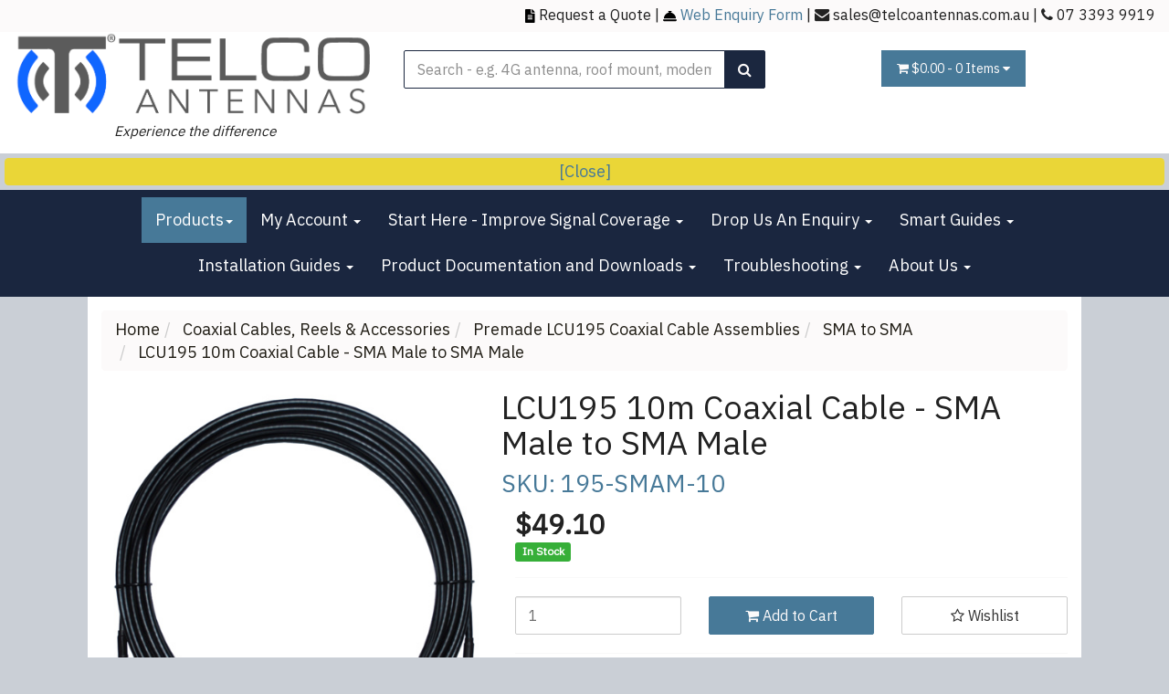

--- FILE ---
content_type: text/html; charset=utf-8
request_url: https://www.telcoantennas.com.au/site/lcu195-10m-coaxial-cable-sma-male-sma-male
body_size: 53682
content:
<!DOCTYPE html>
<html lang="en">
<head itemscope itemtype="http://schema.org/WebSite">
	<meta http-equiv="Content-Type" content="text/html; charset=utf-8"/>
<meta name="keywords" content="LCU195 10m Coaxial Cable - SMA Male to SMA Male"/>
<meta name="description" content="LCU195 10m Coaxial Cable - SMA Male to SMA Male"/>
<meta name="viewport" content="width=device-width, initial-scale=1.0, user-scalable=0"/>
<meta property="og:image" content="https://www.telcoantennas.com.au/assets/full/195-SMAM-10.jpg?20210309030546"/>
<meta property="og:title" content="LCU195 50Ω 10m Coaxial Cable - SMA Male to SMA Male"/>
<meta property="og:site_name" content="Telco Antennas"/>
<meta property="og:type" content="website"/>
<meta property="og:url" content="https://www.telcoantennas.com.au/site/lcu195-10m-coaxial-cable-sma-male-sma-male"/>
<meta property="og:description" content="LCU195 10m Coaxial Cable - SMA Male to SMA Male"/>

<title itemprop='name'>LCU195 50Ω 10m Coaxial Cable - SMA Male to SMA Male</title>
<link rel="canonical" href="https://www.telcoantennas.com.au/site/lcu195-10m-coaxial-cable-sma-male-sma-male" itemprop="url"/>
<link rel="shortcut icon" href="/assets/favicon_logo.png?1767663776"/>
<link rel="stylesheet" type="text/css" href="https://maxcdn.bootstrapcdn.com/font-awesome/4.7.0/css/font-awesome.min.css" media="all"/>
<link rel="stylesheet" type="text/css" href="https://cdn.neto.com.au/assets/neto-cdn/jquery_ui/1.11.1/css/custom-theme/jquery-ui-1.8.18.custom.css" media="all"/>
<link rel="stylesheet" type="text/css" href="https://cdn.neto.com.au/assets/neto-cdn/fancybox/2.1.5/jquery.fancybox.css" media="all"/>
<!--[if lte IE 8]>
	<script type="text/javascript" src="https://cdn.neto.com.au/assets/neto-cdn/html5shiv/3.7.0/html5shiv.js"></script>
	<script type="text/javascript" src="https://cdn.neto.com.au/assets/neto-cdn/respond.js/1.3.0/respond.min.js"></script>
<![endif]-->
<!-- Begin: Script 101 -->
<!-- Google Analytics -->
<script>
(function(i,s,o,g,r,a,m){i['GoogleAnalyticsObject']=r;i[r]=i[r]||function(){
(i[r].q=i[r].q||[]).push(arguments)},i[r].l=1*new Date();a=s.createElement(o),
m=s.getElementsByTagName(o)[0];a.async=1;a.src=g;m.parentNode.insertBefore(a,m)
})(window,document,'script','//www.google-analytics.com/analytics.js','ga');
ga('create', 'UA-122743877-1', 'auto');
</script>
<!-- End Google Analytics -->
<!-- End: Script 101 -->
<!-- Begin: Script 103 -->
<!-- Facebook Pixel Code -->
<script>
  !function(f,b,e,v,n,t,s)
  {if(f.fbq)return;n=f.fbq=function(){n.callMethod?
  n.callMethod.apply(n,arguments):n.queue.push(arguments)};
  if(!f._fbq)f._fbq=n;n.push=n;n.loaded=!0;n.version='2.0';
  n.queue=[];t=b.createElement(e);t.async=!0;
  t.src=v;s=b.getElementsByTagName(e)[0];
  s.parentNode.insertBefore(t,s)}(window, document,'script',
  'https://connect.facebook.net/en_US/fbevents.js');
  fbq('init', '1043157705831509');
  fbq('track', 'PageView');
</script>
<noscript><img height="1" width="1" style="display:none"
  src="https://www.facebook.com/tr?id=1043157705831509&ev=PageView&noscript=1"
/></noscript>
<!-- End Facebook Pixel Code -->

<!-- End: Script 103 -->
<!-- Begin: Script 110 -->
<!-- Global site tag (gtag.js) - Google Analytics -->
<script async src="https://www.googletagmanager.com/gtag/js?id=UA-122743877-1"></script>
<script>
  window.dataLayer = window.dataLayer || [];
  function gtag(){dataLayer.push(arguments);}
  gtag('js', new Date());
    gtag('config', 'UA-122743877-1', {
      send_page_view: false
    });
</script>
<!-- End: Script 110 -->


	<link class="theme-selector" rel="stylesheet" type="text/css" href="/assets/themes/2020-02-24/css/app.css?1767663776" media="all"/>
	<link rel="stylesheet" type="text/css" href="/assets/themes/2020-02-24/css/style.css?1767663776" media="all"/>
	<link rel="stylesheet" type="text/css" href="/assets/themes/2020-02-24/css/bl.css?1767663776" media="all"/>
	<script>
function Hide(HideID) 
{
  HideID.style.display = "none"; 
  
 document.cookie = "notice_hidden=true";

}

function getCookie(cname) {
  var name = cname + "=";
  var decodedCookie = decodeURIComponent(document.cookie);
  var ca = decodedCookie.split(';');
  for(var i = 0; i <ca.length; i++) {
    var c = ca[i];
    while (c.charAt(0) == ' ') {
      c = c.substring(1);
    }
    if (c.indexOf(name) == 0) {
      return c.substring(name.length, c.length);
    }
  }
  return "";
}

function checkCookie() {
  var notice_hidden = getCookie("notice_hidden");
  if (notice_hidden == "true") {
   notice.style.display = "none"; 
  } else {
      notice.style.display = "block";
  }
}
</script>
<script src="https://use.fontawesome.com/db259f6c06.js"></script>
</head>
<body id="n_product" class="n_2020-02-24" onload="checkCookie();">
    <div class="container wrapper-header">
        <div class="row telco-contact-bar hidden-xs">
            <div class="cols-xs-12" style="width:100%">
            <p><img height="15px" style="border-radius:0px" src="https://www.telcoantennas.com.au/assets/icons/file-alt-solid.svg"> <a href="https://www.telcoantennas.com.au/form/ask-a-question-about-this-product/request-a-quote/">Request a Quote</a> | <img height="15px" src="https://www.telcoantennas.com.au/assets/icons/concierge-bell-solid.svg"> <a href="https://www.telcoantennas.com.au/form/contact-us/" style="color:#477998;">Web Enquiry Form</a> | <i class="fa fa-envelope"></i> <a href="mailto:sales@telcoantennas.com.au">sales@telcoantennas.com.au</a> | <i class="fa fa-phone"></i> 07 3393 9919 </p>
            </div>
        </div>
        <div class="row row-padded">
            <div class="col-xs-12 col-sm-4 wrapper-logo">
                <a href="https://www.telcoantennas.com.au" title="Telco Antennas Pty Ltd">
                    <img class="logo" src="/assets/website_logo.png?1767663776" alt="Telco Antennas Pty Ltd" />
                </a>
                <center>
                    <small>
                        <i>Experience the difference</i>
                    </small>
                </center>
            </div>
            <div class="col-sm-8 col-xs-12">
                <!--
                <div class="flexbox-display">
                    <div class="col-xs-12 text-right">
                    </div>
                </div>
                -->
                <div class="row">
                    <div class="col-xs-12 col-sm-6 col-sm-offset-2">
                        <div class="header-search">
                            <form name="productsearch" method="get" action="/">
                                <input type="hidden" name="rf" value="kw" />
                                <div class="input-group input-group-lg">
                                    <input tabindex="1" class="form-control ajax_search" placeholder='Search - e.g. 4G antenna, roof mount, modem router' value="" id="name_search" autocomplete="off" name="kw" type="text" />
                                    <span class="input-group-btn">
					                    <button type="submit" value="Search" class="btn btn-default"><i class="fa fa-search"></i></button>
				                    </span>
                                </div>
                            </form>
                        </div>
                    </div>
                    <div class="col-sm-4 hidden-xs text-right">
                        <div class="wrapper-nav-cart hidden-xs">
                            <div id="header-cart" class="btn-group">
                                <a href="https://www.telcoantennas.com.au/_mycart?tkn=cart&ts=1767806760628284" class="btn btn-success dropdown-toggle" data-toggle="dropdown" id="cartcontentsheader">
                                    <i class="fa fa-shopping-cart"></i> <span rel="a2c_sub_total" class="hidden-sm">
									$0.00
								</span> - <span rel="a2c_item_count">0</span> Items <i class="fa fa-caret-down"></i>
                                </a>
                                <ul class="dropdown-menu">
                                    <li class="box" id="neto-dropdown">
                                        <div class="body padding" id="cartcontents"></div>
                                        <div class="footer"></div>
                                    </li>
                                </ul>
                                </div>
                        </div>
                    </div>
                </div>
            </div>
        </div>
    </div>
    <p id="notice" class="telco-notice">
       <a href="#" onclick="Hide(notice);">[Close] </a>
        </p>
    <div class="navbar navbar-default">
        <div class="container">
            <div class="navbar-header">
                <ul class="navigation-list list-inline visible-xs nMobileNav">
                    <li><a href="#" class="nToggleMenu" data-target=".navbar-responsive-collapse"><span class="icon"><i class="fa fa-bars"></i></span><br>
				Menu</a></li>
                    <li><a href="/products"><span class="icon"><i class="fa fa-gift"></i></span><br>
				Shop</a></li>
                    <li><a href="https://www.telcoantennas.com.au/_mycart?tkn=cart&ts=1767806760377461"><span class="icon"><i class="fa fa-shopping-cart"></i></span><br>
				Cart (<span rel="a2c_item_count">0</span>)</a></li>
                    <li><a href="/_myacct/"><span class="icon"><i class="fa fa-user"></i></span><br>
				Account</a></li>
                </ul>
            </div>
            <div class="navbar-collapse collapse navbar-responsive-collapse yamm">
                <ul class="nav navbar-nav">
                    <li class="dropdown telco-product-button">
                        <a href="#" class="dropdown-toggle" data-toggle="dropdown">Products<span class="caret"></span></a>
                        <ul class="dropdown-menu telco-product-dropdown">
                            <li class="visible-xs">
                                <div id="telco-mobile-menu" class="row">
                                    <form>
                                    <div class="form-group col-xs-12">
                                        <select class="s1 form-control">
                                            <option>Select category..</option>
                                            <option value="920">Antennas</option><option value="902">Adaptors & RF Components</option><option value="611">Brackets & Clamps</option><option value="967">Coaxial Cables, Reels & Accessories</option><option value="647">Cradles & Car Kits</option><option value="907">Electrical & Solar</option><option value="968">Ethernet Cables, Reels & Accessories</option><option value="629">Masts & Towers</option><option value="617">Mobile Communication Trailers</option><option value="608">Patch Leads</option><option value="623">Repeaters & Repeater Kits</option><option value="970">RF Connectors</option><option value="918">Services</option><option value="1278">Starlink</option><option value="916">Tools & Installation Hardware</option><option value="905">Vehicle, Caravan & Marine</option><option value="915">Wireless & Networking</option><option value="619">Wireless PtP & PtMP</option>
                                            </select>
                                        <select class="s2 form-control"></select>
                                        <select class="s3 form-control"></select>
                                        <select class="s4 form-control"></select>
                                        <div class="loading">
                                           <img src="/assets/themes/2020-02-24/imgs/loading.gif?1767663776" />
                                        </div>
                                    </div>
                                    </form>
                                </div>
                            </li>
                            <li class="hidden-xs">
                                <div class="row">
                                    <div class="col-sm-6">
                                        <div class="tabbable tabs-left">
                                                <ul class="nav nav-tabs"><li class="telco-menu-tab  active"><a href="#cat920" data-toggle="tab">Antennas</a></li><hr style="margin-top: .05em; margin-bottom: 0.5em;"><li class="telco-menu-tab  "><a href="#cat902" data-toggle="tab">Adaptors & RF Components</a></li><hr style="margin-top: .05em; margin-bottom: 0.5em;"><li class="telco-menu-tab  "><a href="#cat611" data-toggle="tab">Brackets & Clamps</a></li><hr style="margin-top: .05em; margin-bottom: 0.5em;"><li class="telco-menu-tab  "><a href="#cat967" data-toggle="tab">Coaxial Cables, Reels & Accessories</a></li><hr style="margin-top: .05em; margin-bottom: 0.5em;"><li class="telco-menu-tab  "><a href="#cat647" data-toggle="tab">Cradles & Car Kits</a></li><hr style="margin-top: .05em; margin-bottom: 0.5em;"><li class="telco-menu-tab  "><a href="#cat907" data-toggle="tab">Electrical & Solar</a></li><hr style="margin-top: .05em; margin-bottom: 0.5em;"><li class="telco-menu-tab  "><a href="#cat968" data-toggle="tab">Ethernet Cables, Reels & Accessories</a></li><hr style="margin-top: .05em; margin-bottom: 0.5em;"><li class="telco-menu-tab  "><a href="#cat629" data-toggle="tab">Masts & Towers</a></li><hr style="margin-top: .05em; margin-bottom: 0.5em;"><li class="telco-menu-tab  "><a href="#cat617" data-toggle="tab">Mobile Communication Trailers</a></li><hr style="margin-top: .05em; margin-bottom: 0.5em;"><li class="telco-menu-tab  "><a href="#cat608" data-toggle="tab">Patch Leads</a></li><hr style="margin-top: .05em; margin-bottom: 0.5em;"><li class="telco-menu-tab  "><a href="#cat623" data-toggle="tab">Repeaters & Repeater Kits</a></li><hr style="margin-top: .05em; margin-bottom: 0.5em;"><li class="telco-menu-tab  "><a href="#cat970" data-toggle="tab">RF Connectors</a></li><hr style="margin-top: .05em; margin-bottom: 0.5em;"><li class="telco-menu-tab  "><a href="#cat918" data-toggle="tab">Services</a></li><hr style="margin-top: .05em; margin-bottom: 0.5em;"><li class="telco-menu-tab  "><a href="#cat1278" data-toggle="tab">Starlink</a></li><hr style="margin-top: .05em; margin-bottom: 0.5em;"><li class="telco-menu-tab  "><a href="#cat916" data-toggle="tab">Tools & Installation Hardware</a></li><hr style="margin-top: .05em; margin-bottom: 0.5em;"><li class="telco-menu-tab  "><a href="#cat905" data-toggle="tab">Vehicle, Caravan & Marine</a></li><hr style="margin-top: .05em; margin-bottom: 0.5em;"><li class="telco-menu-tab  "><a href="#cat915" data-toggle="tab">Wireless & Networking</a></li><hr style="margin-top: .05em; margin-bottom: 0.5em;"><li class="telco-menu-tab  "><a href="#cat619" data-toggle="tab">Wireless PtP & PtMP</a></li><hr style="margin-top: .05em; margin-bottom: 0.5em;"></ul>
                                            </div> <!-- /tabbable -->
                                    </div>
                                    <div class="col-sm-6">
                                        <p style="margin-left:-45px"><strong>Subcategories</strong></p>
                                        <div class="tab-content"><div class="tab-pane active" id="cat920">
                                                <ul style="padding-left:0px">
                                                    <a href="https://www.telcoantennas.com.au/antennas/home-office-base-station/"><li>Home, Office & Base Station</li></a><hr style="margin-top: .05em; margin-bottom: 0.5em;"><a href="https://www.telcoantennas.com.au/antennas/machine-2-machine-m2m/~-1147"><li>Machine 2 Machine (M2M) & Internet of Things (IoT)</li></a><hr style="margin-top: .05em; margin-bottom: 0.5em;"><a href="https://www.telcoantennas.com.au/antennas/mobile-marine-antennas/"><li>Mobile & Marine Antennas</li></a><hr style="margin-top: .05em; margin-bottom: 0.5em;"><a href="https://www.telcoantennas.com.au/antennas/wifi-point-to-point-wireless-antennas/"><li>WiFi & Point to Point Wireless Antennas</li></a><hr style="margin-top: .05em; margin-bottom: 0.5em;">
                                                </ul>
                                                <p style="padding:15px 15px 0px 0px;"><a href="https://www.telcoantennas.com.au/antennas/"><strong>All Antennas</strong></a></p>
                                            </div><div class="tab-pane " id="cat902">
                                                <ul style="padding-left:0px">
                                                    <a href="https://www.telcoantennas.com.au/adaptors-rf-components/adaptors/"><li>Adaptors</li></a><hr style="margin-top: .05em; margin-bottom: 0.5em;"><a href="https://www.telcoantennas.com.au/adaptors-rf-components/dust-caps/"><li>Dust Caps</li></a><hr style="margin-top: .05em; margin-bottom: 0.5em;"><a href="https://www.telcoantennas.com.au/cabling-connectors/fibre-optic/"><li>Fibre Optic</li></a><hr style="margin-top: .05em; margin-bottom: 0.5em;"><a href="https://www.telcoantennas.com.au/adaptors-rf-components/rf-components/"><li>RF Components</li></a><hr style="margin-top: .05em; margin-bottom: 0.5em;">
                                                </ul>
                                                <p style="padding:15px 15px 0px 0px;"><a href="https://www.telcoantennas.com.au/adaptors-rf-components/"><strong>All Adaptors & RF Components</strong></a></p>
                                            </div><div class="tab-pane " id="cat611">
                                                <ul style="padding-left:0px">
                                                    <a href="https://www.telcoantennas.com.au/brackets-clamps/bases-springs/"><li>Bases & Springs</li></a><hr style="margin-top: .05em; margin-bottom: 0.5em;"><a href="https://www.telcoantennas.com.au/brackets-clamps/brackets-accessories/"><li>Brackets & Accessories</li></a><hr style="margin-top: .05em; margin-bottom: 0.5em;"><a href="https://www.telcoantennas.com.au/brackets-clamps/marine-mounts/"><li>Marine Mounts</li></a><hr style="margin-top: .05em; margin-bottom: 0.5em;"><a href="https://www.telcoantennas.com.au/brackets-clamps/pole-clamps-brackets/"><li>Pole Clamps & Brackets</li></a><hr style="margin-top: .05em; margin-bottom: 0.5em;"><a href="https://www.telcoantennas.com.au/brackets-clamps/vehicle-brackets/"><li>Vehicle Brackets</li></a><hr style="margin-top: .05em; margin-bottom: 0.5em;"><a href="https://www.telcoantennas.com.au/brackets-clamps/yagi-strut-kits/"><li>Yagi Strut Kits</li></a><hr style="margin-top: .05em; margin-bottom: 0.5em;">
                                                </ul>
                                                <p style="padding:15px 15px 0px 0px;"><a href="https://www.telcoantennas.com.au/brackets-clamps/"><strong>All Brackets & Clamps</strong></a></p>
                                            </div><div class="tab-pane " id="cat967">
                                                <ul style="padding-left:0px">
                                                    <a href="https://www.telcoantennas.com.au/coaxial-cables-reels-accessories/premade-lcu195-coaxial-cable-assemblies/"><li>Premade LCU195 Coaxial Cable Assemblies</li></a><hr style="margin-top: .05em; margin-bottom: 0.5em;"><a href="https://www.telcoantennas.com.au/coaxial-cables-reels-accessories/premade-super-low-loss-lcu400-cable-assemblies/"><li>Premade Super Low Loss LCU400 Cable Assemblies</li></a><hr style="margin-top: .05em; margin-bottom: 0.5em;"><a href="https://www.telcoantennas.com.au/coaxial-cables-reels-accessories/premade-ldf4-50a-half-inch-heliax-cable-assemblies/"><li>Premade LDF4-50A Half-Inch Heliax Cable Assemblies</li></a><hr style="margin-top: .05em; margin-bottom: 0.5em;"><a href="https://www.telcoantennas.com.au/site/catalog/cables/cable-reels"><li>Coaxial Cable Reels</li></a><hr style="margin-top: .05em; margin-bottom: 0.5em;"><a href="https://www.telcoantennas.com.au/cables/custom-coaxial-cables/"><li>Custom Coaxial Cables</li></a><hr style="margin-top: .05em; margin-bottom: 0.5em;"><a href="https://www.telcoantennas.com.au/site/catalog/cables/cable-cut-length"><li>Coaxial Cable Per Metre</li></a><hr style="margin-top: .05em; margin-bottom: 0.5em;"><a href="https://www.telcoantennas.com.au/premade-tel150-1-4-coaxial-cable-assemblies/"><li>Premade TEL150 1/4" Coaxial Cable Assemblies</li></a><hr style="margin-top: .05em; margin-bottom: 0.5em;"><a href="https://www.telcoantennas.com.au/coaxial-cables-reels-accessories/tools-accessories/"><li>Tools & Accessories </li></a><hr style="margin-top: .05em; margin-bottom: 0.5em;">
                                                </ul>
                                                <p style="padding:15px 15px 0px 0px;"><a href="https://www.telcoantennas.com.au/coaxial-cables-reels-accessories/"><strong>All Coaxial Cables, Reels & Accessories</strong></a></p>
                                            </div><div class="tab-pane " id="cat647">
                                                <ul style="padding-left:0px">
                                                    <a href="https://www.telcoantennas.com.au/site/catalog/apple-iphone"><li>Apple iPhone</li></a><hr style="margin-top: .05em; margin-bottom: 0.5em;"><a href="https://www.telcoantennas.com.au/cradles-car-kits/cradle-accessories/"><li>Cradle Accessories</li></a><hr style="margin-top: .05em; margin-bottom: 0.5em;"><a href="https://www.telcoantennas.com.au/site/catalog/samsung"><li>Samsung</li></a><hr style="margin-top: .05em; margin-bottom: 0.5em;"><a href="https://www.telcoantennas.com.au/site/catalog/telstra-zte"><li>Telstra/ZTE</li></a><hr style="margin-top: .05em; margin-bottom: 0.5em;"><a href="https://www.telcoantennas.com.au/cradles-car-kits/universal-cradles/"><li>Universal Cradles</li></a><hr style="margin-top: .05em; margin-bottom: 0.5em;">
                                                </ul>
                                                <p style="padding:15px 15px 0px 0px;"><a href="https://www.telcoantennas.com.au/cradles-car-kits/"><strong>All Cradles & Car Kits</strong></a></p>
                                            </div><div class="tab-pane " id="cat907">
                                                <ul style="padding-left:0px">
                                                    <a href="https://www.telcoantennas.com.au/electrical-solar/power-over-ethernet/"><li>Power Over Ethernet</li></a><hr style="margin-top: .05em; margin-bottom: 0.5em;"><a href="https://www.telcoantennas.com.au/electrical-solar/solar-equipment/"><li>Solar Equipment</li></a><hr style="margin-top: .05em; margin-bottom: 0.5em;"><a href="https://www.telcoantennas.com.au/electrical-solar/surge-protection/"><li>Surge Protection</li></a><hr style="margin-top: .05em; margin-bottom: 0.5em;"><a href="https://www.telcoantennas.com.au/uninterrupted-power-supplies/~-1258"><li>Uninterrupted Power Supplies</li></a><hr style="margin-top: .05em; margin-bottom: 0.5em;">
                                                </ul>
                                                <p style="padding:15px 15px 0px 0px;"><a href="https://www.telcoantennas.com.au/electrical-solar/"><strong>All Electrical & Solar</strong></a></p>
                                            </div><div class="tab-pane " id="cat968">
                                                <ul style="padding-left:0px">
                                                    <a href="https://www.telcoantennas.com.au/ethernet-cables-reels-accessories/premade-shielded-cat6-cables/"><li>Premade Shielded Cat6 Cables</li></a><hr style="margin-top: .05em; margin-bottom: 0.5em;"><a href="https://www.telcoantennas.com.au/ethernet-cables-reels-accessories/premade-outdoor-shielded-cat6-cables/"><li>Premade Outdoor Shielded Cat6 Cables</li></a><hr style="margin-top: .05em; margin-bottom: 0.5em;"><a href="https://www.telcoantennas.com.au/ethernet-cables-reels-accessories/premade-unshielded-cat6-cables/"><li>Premade Unshielded Cat6 Cables</li></a><hr style="margin-top: .05em; margin-bottom: 0.5em;"><a href="https://www.telcoantennas.com.au/ethernet-cable-reels/custom-made-ethernet-cables/"><li>Custom Ethernet Cables</li></a><hr style="margin-top: .05em; margin-bottom: 0.5em;"><a href="https://www.telcoantennas.com.au/premade-outdoor-shielded-cat6a-cables/"><li>Premade Outdoor Shielded Cat6a Cables</li></a><hr style="margin-top: .05em; margin-bottom: 0.5em;"><a href="https://www.telcoantennas.com.au/site/catalog/network-hardware-devices/ethernet-cables/reels-accessories"><li>Reels & Accessories</li></a><hr style="margin-top: .05em; margin-bottom: 0.5em;">
                                                </ul>
                                                <p style="padding:15px 15px 0px 0px;"><a href="https://www.telcoantennas.com.au/ethernet-cables-reels-accessories/~-968"><strong>All Ethernet Cables, Reels & Accessories</strong></a></p>
                                            </div><div class="tab-pane " id="cat629">
                                                <ul style="padding-left:0px">
                                                    <a href="https://www.telcoantennas.com.au/masts-towers/collapsible-serviceable-masts/"><li>Collapsible/Serviceable Masts</li></a><hr style="margin-top: .05em; margin-bottom: 0.5em;"><a href="https://www.telcoantennas.com.au/masts-towers/free-standing-towers/"><li>Free-Standing Towers</li></a><hr style="margin-top: .05em; margin-bottom: 0.5em;"><a href="https://www.telcoantennas.com.au/masts-towers/guyed-masts-and-towers/"><li>Guyed Masts and Towers</li></a><hr style="margin-top: .05em; margin-bottom: 0.5em;"><a href="https://www.telcoantennas.com.au/masts-towers/mast-heads/"><li>Mast Heads</li></a><hr style="margin-top: .05em; margin-bottom: 0.5em;"><a href="https://www.telcoantennas.com.au/masts-towers/miscellaneous-attachments/"><li>Miscellaneous Attachments</li></a><hr style="margin-top: .05em; margin-bottom: 0.5em;"><a href="https://www.telcoantennas.com.au/masts-towers/roof-mounts/"><li>Roof Mounts</li></a><hr style="margin-top: .05em; margin-bottom: 0.5em;"><a href="https://www.telcoantennas.com.au/masts-towers/roof-towers/"><li>Roof Towers</li></a><hr style="margin-top: .05em; margin-bottom: 0.5em;"><a href="https://www.telcoantennas.com.au/masts-towers/telescopic-masts/"><li>Telescopic Masts</li></a><hr style="margin-top: .05em; margin-bottom: 0.5em;"><a href="https://www.telcoantennas.com.au/masts-towers/trailer-mounted-masts-towers/"><li>Trailer Mounted Masts/Towers</li></a><hr style="margin-top: .05em; margin-bottom: 0.5em;"><a href="https://www.telcoantennas.com.au/masts-towers/tripods/"><li>Tripods</li></a><hr style="margin-top: .05em; margin-bottom: 0.5em;"><a href="https://www.telcoantennas.com.au/masts-towers/vehicle-masts/"><li>Vehicle Masts</li></a><hr style="margin-top: .05em; margin-bottom: 0.5em;"><a href="https://www.telcoantennas.com.au/masts-towers/wall-fascia-mounts/"><li>Wall/Fascia Mounts</li></a><hr style="margin-top: .05em; margin-bottom: 0.5em;">
                                                </ul>
                                                <p style="padding:15px 15px 0px 0px;"><a href="https://www.telcoantennas.com.au/masts-towers/"><strong>All Masts & Towers</strong></a></p>
                                            </div><div class="tab-pane " id="cat617">
                                                <ul style="padding-left:0px">
                                                    
                                                </ul>
                                                <p style="padding:15px 15px 0px 0px;"><a href="https://www.telcoantennas.com.au/mobile-communication-trailers/"><strong>All Mobile Communication Trailers</strong></a></p>
                                            </div><div class="tab-pane " id="cat608">
                                                <ul style="padding-left:0px">
                                                    <a href="https://www.telcoantennas.com.au/patch-leads/list-by-connector/"><li>List by Connector</li></a><hr style="margin-top: .05em; margin-bottom: 0.5em;"><a href="https://www.telcoantennas.com.au/patch-leads/mobile-broadband/"><li>Mobile Broadband</li></a><hr style="margin-top: .05em; margin-bottom: 0.5em;"><a href="https://www.telcoantennas.com.au/patch-leads/mobile-phone/"><li>Mobile Phone</li></a><hr style="margin-top: .05em; margin-bottom: 0.5em;">
                                                </ul>
                                                <p style="padding:15px 15px 0px 0px;"><a href="https://www.telcoantennas.com.au/patch-leads/"><strong>All Patch Leads</strong></a></p>
                                            </div><div class="tab-pane " id="cat623">
                                                <ul style="padding-left:0px">
                                                    <a href="https://www.telcoantennas.com.au/repeaters-repeater-kits/accessories/"><li>Accessories</li></a><hr style="margin-top: .05em; margin-bottom: 0.5em;"><a href="https://www.telcoantennas.com.au/repeaters-repeater-kits/international/"><li>International</li></a><hr style="margin-top: .05em; margin-bottom: 0.5em;"><a href="https://www.telcoantennas.com.au/repeaters-repeater-kits/optus/"><li>Optus</li></a><hr style="margin-top: .05em; margin-bottom: 0.5em;"><a href="https://www.telcoantennas.com.au/repeaters-repeater-kits/telstra/"><li>Telstra</li></a><hr style="margin-top: .05em; margin-bottom: 0.5em;"><a href="https://www.telcoantennas.com.au/repeaters-repeater-kits/vehicle-boosters/"><li>Vehicle Boosters</li></a><hr style="margin-top: .05em; margin-bottom: 0.5em;"><a href="https://www.telcoantennas.com.au/repeaters-repeater-kits/vodafone/"><li>Vodafone</li></a><hr style="margin-top: .05em; margin-bottom: 0.5em;">
                                                </ul>
                                                <p style="padding:15px 15px 0px 0px;"><a href="https://www.telcoantennas.com.au/repeaters-repeater-kits/"><strong>All Repeaters & Repeater Kits</strong></a></p>
                                            </div><div class="tab-pane " id="cat970">
                                                <ul style="padding-left:0px">
                                                    <a href="https://www.telcoantennas.com.au/coaxial-cables-reels-accessories/connectors/connectors-compression/"><li>Connectors - Compression</li></a><hr style="margin-top: .05em; margin-bottom: 0.5em;"><a href="https://www.telcoantennas.com.au/rf-connectors/connectors-crimp/"><li>Connectors - Crimp</li></a><hr style="margin-top: .05em; margin-bottom: 0.5em;">
                                                </ul>
                                                <p style="padding:15px 15px 0px 0px;"><a href="https://www.telcoantennas.com.au/rf-connectors/"><strong>All RF Connectors</strong></a></p>
                                            </div><div class="tab-pane " id="cat918">
                                                <ul style="padding-left:0px">
                                                    <a href="https://www.telcoantennas.com.au/services/site-surveys/"><li>Site Surveys</li></a><hr style="margin-top: .05em; margin-bottom: 0.5em;"><a href="https://www.telcoantennas.com.au/services/cabling-services/"><li>Cabling Services</li></a><hr style="margin-top: .05em; margin-bottom: 0.5em;"><a href="https://www.telcoantennas.com.au/services/design-engineering/~-621"><li>Design & Engineering</li></a><hr style="margin-top: .05em; margin-bottom: 0.5em;"><a href="https://www.telcoantennas.com.au/services/fabrication/"><li>Fabrication</li></a><hr style="margin-top: .05em; margin-bottom: 0.5em;"><a href="https://www.telcoantennas.com.au/services/installation/"><li>Installation</li></a><hr style="margin-top: .05em; margin-bottom: 0.5em;">
                                                </ul>
                                                <p style="padding:15px 15px 0px 0px;"><a href="https://www.telcoantennas.com.au/services/"><strong>All Services</strong></a></p>
                                            </div><div class="tab-pane " id="cat1278">
                                                <ul style="padding-left:0px">
                                                    <a href="https://www.telcoantennas.com.au/starlink/starlink-gen-2/"><li>Starlink  Gen 2</li></a><hr style="margin-top: .05em; margin-bottom: 0.5em;"><a href="https://www.telcoantennas.com.au/starlink-12-volt-power/"><li>StarLink 12 volt Power</li></a><hr style="margin-top: .05em; margin-bottom: 0.5em;"><a href="https://www.telcoantennas.com.au/starlink-cable/~-1276"><li>Starlink Cable</li></a><hr style="margin-top: .05em; margin-bottom: 0.5em;"><a href="https://www.telcoantennas.com.au/starlink/starlink-gen-3/"><li>Starlink Gen 3</li></a><hr style="margin-top: .05em; margin-bottom: 0.5em;"><a href="https://www.telcoantennas.com.au/starlink/starlink-high-performance/"><li>Starlink High Performance</li></a><hr style="margin-top: .05em; margin-bottom: 0.5em;"><a href="https://www.telcoantennas.com.au/starlink/"><li>Starlink Installation</li></a><hr style="margin-top: .05em; margin-bottom: 0.5em;"><a href="https://www.telcoantennas.com.au/starlink/starlink-mini/"><li>Starlink Mini</li></a><hr style="margin-top: .05em; margin-bottom: 0.5em;">
                                                </ul>
                                                <p style="padding:15px 15px 0px 0px;"><a href="https://www.telcoantennas.com.au/starlink/~-1278"><strong>All Starlink</strong></a></p>
                                            </div><div class="tab-pane " id="cat916">
                                                <ul style="padding-left:0px">
                                                    <a href="https://www.telcoantennas.com.au/tools-installation-hardware/cable-hangers/"><li>Cable Hangers</li></a><hr style="margin-top: .05em; margin-bottom: 0.5em;"><a href="https://www.telcoantennas.com.au/tools-installation-hardware/enclosures/"><li>Enclosures</li></a><hr style="margin-top: .05em; margin-bottom: 0.5em;"><a href="https://www.telcoantennas.com.au/tools-installation-hardware/installation-hardware/"><li>Installation Hardware</li></a><hr style="margin-top: .05em; margin-bottom: 0.5em;"><a href="https://www.telcoantennas.com.au/tools-installation-hardware/materials/"><li>Materials</li></a><hr style="margin-top: .05em; margin-bottom: 0.5em;">
                                                </ul>
                                                <p style="padding:15px 15px 0px 0px;"><a href="https://www.telcoantennas.com.au/tools-installation-hardware/"><strong>All Tools & Installation Hardware</strong></a></p>
                                            </div><div class="tab-pane " id="cat905">
                                                <ul style="padding-left:0px">
                                                    <a href="https://www.telcoantennas.com.au/vehicle-caravan-marine/caravan-products/"><li>Caravan Products</li></a><hr style="margin-top: .05em; margin-bottom: 0.5em;"><a href="https://www.telcoantennas.com.au/vehicle-caravan-marine/marine-products/"><li>Marine Products</li></a><hr style="margin-top: .05em; margin-bottom: 0.5em;"><a href="https://www.telcoantennas.com.au/marine-vhf-radios/"><li>Marine VHF radios</li></a><hr style="margin-top: .05em; margin-bottom: 0.5em;"><a href="https://www.telcoantennas.com.au/vehicle-caravan-marine/radios-phones/"><li>Radios & Phones</li></a><hr style="margin-top: .05em; margin-bottom: 0.5em;"><a href="https://www.telcoantennas.com.au/vehicle-caravan-marine/vehicle-products/"><li>Vehicle Products</li></a><hr style="margin-top: .05em; margin-bottom: 0.5em;">
                                                </ul>
                                                <p style="padding:15px 15px 0px 0px;"><a href="https://www.telcoantennas.com.au/vehicle-caravan-marine/"><strong>All Vehicle, Caravan & Marine</strong></a></p>
                                            </div><div class="tab-pane " id="cat915">
                                                <ul style="padding-left:0px">
                                                    <a href="https://www.telcoantennas.com.au/wireless-networking/4g-5g-modems-routers/"><li>4G & 5G Modems & Routers</li></a><hr style="margin-top: .05em; margin-bottom: 0.5em;"><a href="https://www.telcoantennas.com.au/wireless-networking/distributed-wifi/"><li>Distributed WiFi</li></a><hr style="margin-top: .05em; margin-bottom: 0.5em;"><a href="https://www.telcoantennas.com.au/grandstream/"><li>Grandstream</li></a><hr style="margin-top: .05em; margin-bottom: 0.5em;"><a href="https://www.telcoantennas.com.au/wireless-networking/industrial-4g-5g-modems/"><li>Industrial 4G/5G Modems</li></a><hr style="margin-top: .05em; margin-bottom: 0.5em;"><a href="https://www.telcoantennas.com.au/industrial-5g-modem-routers/"><li>Industrial 5G Modem Routers</li></a><hr style="margin-top: .05em; margin-bottom: 0.5em;"><a href="https://www.telcoantennas.com.au/wireless-networking/ip-cameras/"><li>IP Cameras</li></a><hr style="margin-top: .05em; margin-bottom: 0.5em;"><a href="https://www.telcoantennas.com.au/wireless-networking/power-over-ethernet/"><li>Power Over Ethernet</li></a><hr style="margin-top: .05em; margin-bottom: 0.5em;"><a href="https://www.telcoantennas.com.au/wireless-networking/router-accessories/"><li>Router Accessories</li></a><hr style="margin-top: .05em; margin-bottom: 0.5em;"><a href="https://www.telcoantennas.com.au/wireless-networking/routers/"><li>Routers</li></a><hr style="margin-top: .05em; margin-bottom: 0.5em;"><a href="https://www.telcoantennas.com.au/site/catalog/networking/modems-routers-switches/switches"><li>Switches</li></a><hr style="margin-top: .05em; margin-bottom: 0.5em;"><a href="https://www.telcoantennas.com.au/uninterrupted-power-supplies/"><li>Uninterrupted Power Supplies</li></a><hr style="margin-top: .05em; margin-bottom: 0.5em;"><a href="https://www.telcoantennas.com.au/wireless-networking/usb-routers/"><li>USB Routers</li></a><hr style="margin-top: .05em; margin-bottom: 0.5em;">
                                                </ul>
                                                <p style="padding:15px 15px 0px 0px;"><a href="https://www.telcoantennas.com.au/wireless-networking/"><strong>All Wireless & Networking</strong></a></p>
                                            </div><div class="tab-pane " id="cat619">
                                                <ul style="padding-left:0px">
                                                    <a href="https://www.telcoantennas.com.au/wireless-ptp-ptmp/cambium/"><li>Cambium</li></a><hr style="margin-top: .05em; margin-bottom: 0.5em;"><a href="https://www.telcoantennas.com.au/wireless-ptp-ptmp/microwave/"><li>Microwave</li></a><hr style="margin-top: .05em; margin-bottom: 0.5em;"><a href="https://www.telcoantennas.com.au/wireless-ptp-ptmp/ubiquiti-long-range-point-to-point-wireless/"><li>Ubiquiti - Long Range Point to Point Wireless </li></a><hr style="margin-top: .05em; margin-bottom: 0.5em;">
                                                </ul>
                                                <p style="padding:15px 15px 0px 0px;"><a href="https://www.telcoantennas.com.au/wireless-ptp-ptmp/"><strong>All Wireless PtP & PtMP</strong></a></p>
                                            </div></div>
                                    </div>
                                </div>
                            </li> <!--  --> 
                        </ul> <!-- /dropdown-menu --> 
                    </li>
                    <li class="dropdown"> 
                            <a href="#" class="dropdown-toggle" data-toggle="dropdown">My Account <span class="caret"></span></a>
                            <ul class="dropdown-menu">
                                <li id="neto-dropdown">
                                    <li><a href="https://www.telcoantennas.com.au/_myacct">Account Home</a></li>
                                    <li><a href="https://www.telcoantennas.com.au/_myacct#orders">Orders</a></li>
                                    <li><a href="https://www.telcoantennas.com.au/_myacct#quotes">Quotes</a></li>
                                    <li><a href="https://www.telcoantennas.com.au/_myacct/payrec">Pay Invoices</a></li>
                                    <li><a href="https://www.telcoantennas.com.au/_myacct/favourites">Favourites</a></li>
                                    <li><a href="https://www.telcoantennas.com.au/_myacct/wishlist">Wishlists</a></li>
                                    <li><a href="https://www.telcoantennas.com.au/_myacct/warranty">Resolution Centre</a></li>
                                    <li><a href="https://www.telcoantennas.com.au/_myacct/edit_account">Edit My Details</a></li>
                                    <li><a href="https://www.telcoantennas.com.au/_myacct/edit_address">Edit My Address Book</a></li>
                                    <li class="divider"></li>
                                    <span nloader-content-id="3PABMW5Ieo5ADyR29UPr0SpViT_4Hiu91di5fiHprO04aRuy77rwMz-AvD2G3RY79UGsf-03B6tEwCHzjdbuxA" nloader-content="[base64]" nloader-data="ERr-O_mctekUEntCMaA-uGRcyZK6fKCy1wFYy9P55fA"></span></li>
                            </ul>
                        </li><li class="dropdown"> 
                            <a href="" class="dropdown-toggle" data-toggle="dropdown">Start Here - Improve Signal Coverage <span class="caret"></span></a> 
                            <ul class="dropdown-menu">
                                <li class=""> <a href="/desktop-site-survey-3g-4g-4gx-5G-computer-modelling-study" class="dropdown-toggle">Start Here - Improve Mobile Network Performance</a> </li><li class=""> <a href="/desktop-survey-microwave-link-900MHz-to-38GHz" class="dropdown-toggle">Start Here - WiFi Point-to-Point and Large Area</a> </li>
                            </ul>
                            </li><li class="dropdown"> 
                            <a href="/form/contact-us/" class="dropdown-toggle" data-toggle="dropdown">Drop Us An Enquiry <span class="caret"></span></a> 
                            <ul class="dropdown-menu">
                                <li class=""> <a href="/form/contact-us/" class="dropdown-toggle">Web Enquiry Form</a> </li><li class=""> <a href="/store-finder/" class="dropdown-toggle">Call or Visit Us</a> </li><li class=""> <a href="/quote" class="dropdown-toggle">Request a Quote</a> </li><li class=""> <a href="/customer-feedback-form/" class="dropdown-toggle">Customer Feedback</a> </li>
                            </ul>
                            </li><li class="dropdown"> 
                            <a href="/customer-resource-center/" class="dropdown-toggle" data-toggle="dropdown">Smart Guides <span class="caret"></span></a> 
                            <ul class="dropdown-menu">
                                <li class=""> <a href="/buying/buying-guides/" class="dropdown-toggle">All Smart Guides</a> </li><li class=""> <a href="https://www.telcoantennas.com.au/customer-resource-center/" class="dropdown-toggle">Customer Resource Centre</a> </li><li class=""> <a href="/buying/buying-guides/guide-to-locating-a-phone-tower/" class="dropdown-toggle">Locating a Phone Tower</a> </li><li class=""> <a href="https://www.telcoantennas.com.au/buying/smart-guides/extending-starlink-satellite-with-point-to-point-w/" class="dropdown-toggle">Extending StarLink Satellite with Point-to-Point W</a> </li><li class=""> <a href="https://www.youtube.com/watch?v=14tWiAsqfJk" class="dropdown-toggle">Video: Booster vs Antenna Simply Explained</a> </li><li class=""> <a href="/buying/buying-guides/guide-to-understanding-poor-mobile-network-coverag/" class="dropdown-toggle">Understanding Poor Mobile Coverage</a> </li><li class=""> <a href="/buying/smart-guides/the-cel-fi-smart-repeater-how-to-check-your-signal/" class="dropdown-toggle">Signal Measurement</a> </li><li class=""> <a href="/buying/buyers-guides/guide-to-selecting-the-right-antenna/~-1012" class="dropdown-toggle">Selecting the Right Antenna</a> </li><li class=""> <a href="/buying/buyers-guides/guide-to-repeaters/" class="dropdown-toggle">Guide to Repeaters</a> </li><li class=""> <a href="/buying/buyers-guides/guide-to-accessing-your-phones-meter/" class="dropdown-toggle">Accessing your Phone Signal Meter</a> </li><li class=""> <a href="/blog/guide-to-mobile-networks/4g-lte-signal-strength-reference-guide/" class="dropdown-toggle">4G LTE Signal Strength Reference Guide</a> </li><li class=""> <a href="/understanding-lte-category/" class="dropdown-toggle">Understanding LTE Category (CAT)</a> </li><li class="dropdown "> <a href="https://www.telcoantennas.com.au/coverage-maps/" class="dropdown-toggle">Coverage Maps</a> <ul class="dropdown-menu dropdown-menu-horizontal">
                                <li class=""> <a href="/coverage-maps/">All Coverage Maps</a> </li><li class=""> <a href="https://www.telcoantennas.com.au/nbn-coverage-map/">NBN Coverage Map</a> </li><li class=""> <a href="https://www.telcoantennas.com.au/aldi-coverage-maps/">Aldi Coverage Maps</a> </li><li class=""> <a href="https://www.telcoantennas.com.au/telstra-next-g-coverage-maps/">Telstra Next-G - 4GX Coverage Maps</a> </li><li class=""> <a href="https://www.telcoantennas.com.au/site/optus-coverage-maps">Optus Coverage Maps </a> </li><li class=""> <a href="https://www.telcoantennas.com.au/vodaphone-coverage-maps/">Vodafone Coverage Maps</a> </li><li class=""> <a href="https://www.telcoantennas.com.au/virgin-coverage-maps/">Virgin Coverage Maps</a> </li><li class=""> <a href="https://www.telcoantennas.com.au/new-caledonia-coverage-maps/">New Caledonia Coverage Maps</a> </li><li class=""> <a href="https://www.telcoantennas.com.au/east-timor-coverage-maps/">East Timor Coverage Maps</a> </li><li class=""> <a href="https://www.telcoantennas.com.au/digicel-coverage-map-papua-new-guinea/">Digicel Coverage Maps - PNG</a> </li>
                            </ul>
                            </li><li class="dropdown "> <a href="/guides/" class="dropdown-toggle">Recommended Reading</a> <ul class="dropdown-menu dropdown-menu-horizontal">
                                <li class=""> <a href="/guides/">All Recommended Reading</a> </li><li class=""> <a href="/coaxial-cable-theory-for-rf-applications/">Coaxial Cable Theory</a> </li><li class=""> <a href="https://www.telcoantennas.com.au/buying/guide-to-cables-reels-and-assessories/guide-to-antenna-cables-connectors/">Antennas Cables & Connectors</a> </li><li class=""> <a href="/buying/buying-guides/guide-to-understanding-terminology/">Terminology</a> </li><li class=""> <a href="/buying/buyers-guides/guide-to-4g/">Australian 4G Explained</a> </li>
                            </ul>
                            </li><li class="dropdown "> <a href="/client-resources/" class="dropdown-toggle">Resources and Calculators</a> <ul class="dropdown-menu dropdown-menu-horizontal">
                                <li class=""> <a href="/customer-resources/">All Resources and Calculators</a> </li><li class=""> <a href="/solar-power-calculator/">Solar Calculator</a> </li><li class=""> <a href="/unifi-video-bandwidth-calculator/">UniFi Video Bandwidth Calculator</a> </li><li class=""> <a href="/antenna-installers/">Antenna Installers</a> </li><li class=""> <a href="https://www.telcoantennas.com.au/modem-troubleshooting-guide/">Modem Troubleshooting Guide</a> </li><li class=""> <a href="https://www.youtube.com/watch?v=14tWiAsqfJk">Video: Booster vs Antenna</a> </li>
                            </ul>
                            </li><li class=""> <a href="https://www.telcoantennas.com.au/antenna-installers/" class="dropdown-toggle">Recommended Antenna Installers</a> </li><li class=""> <a href="/frequently-asked-questions/" class="dropdown-toggle">FAQs</a> </li><li class=""> <a href="https://www.telcoantennas.com.au/solarcalculator" class="dropdown-toggle">Solar Calculator</a> </li>
                            </ul>
                            </li><li class="dropdown"> 
                            <a href="/buying/smart-guides/installation-guides/" class="dropdown-toggle" data-toggle="dropdown">Installation Guides <span class="caret"></span></a> 
                            <ul class="dropdown-menu">
                                <li class=""> <a href="/buying/smart-guides/installation-guides/" class="dropdown-toggle">All Installation Guides</a> </li><li class=""> <a href="https://www.youtube.com/watch?v=f_-iuY_xxFY" class="dropdown-toggle">Complete UniFi Setup Start to Finish (2019+) Video</a> </li><li class=""> <a href="https://www.youtube.com/watch?v=nzoHDCUlwTs" class="dropdown-toggle">Ubiquiti Point to Point Setup  - Video</a> </li><li class=""> <a href="https://wiki.teltonika.lt/view/Network_products" class="dropdown-toggle">Teltonika Product Manuals</a> </li><li class=""> <a href="https://www.youtube.com/watch?v=HcfIpTso_Ys" class="dropdown-toggle">Complete UniFi Setup (Legacy UniFi) - Video</a> </li><li class=""> <a href="https://docs.google.com/document/d/1SQ7Z863jjtCjAjsPTf97qImI1hxgM2reUymDJpGHbc0/edit?usp=sharing" class="dropdown-toggle">Telco T1 User Manual</a> </li>
                            </ul>
                            </li><li class="dropdown"> 
                            <a href="" class="dropdown-toggle" data-toggle="dropdown">Product Documentation and Downloads <span class="caret"></span></a> 
                            <ul class="dropdown-menu">
                                <li class=""> <a href="/telco-electronics-firmware-downloads/" class="dropdown-toggle">Telco Electronics Firmware Downloads</a> </li><li class=""> <a href="/telco-x1-pro-documentation/" class="dropdown-toggle">Telco X1 Pro User Manual</a> </li><li class=""> <a href="/telco-t1-documentation/" class="dropdown-toggle">Telco T1 User Manual</a> </li><li class=""> <a href="/telco-cloud-management-system-quick-start/" class="dropdown-toggle">Telco Cloud Management System Quick Start</a> </li><li class=""> <a href="https://docs.google.com/document/d/1UxlpOi6l399v_XJk54KEw9UEKsMucJK2ah_7Prj8Wks" class="dropdown-toggle">Telco X1 Pro Quick Start Guide</a> </li><li class=""> <a href="/telcos-melaleuca-firmware-installation-instruction/" class="dropdown-toggle">Telco Electronics Firmware Installation Guide</a> </li><li class=""> <a href="/all-about-telcos-melaleuca/" class="dropdown-toggle">All About TelcOS Melaleuca</a> </li>
                            </ul>
                            </li><li class="dropdown"> 
                            <a href="/buying/smart-guides/troubleshooting-resources-for-products/" class="dropdown-toggle" data-toggle="dropdown">Troubleshooting <span class="caret"></span></a> 
                            <ul class="dropdown-menu">
                                <li class=""> <a href="/buying/smart-guides/troubleshooting-resources-for-products/" class="dropdown-toggle">All Troubleshooting Guides</a> </li><li class=""> <a href="/buying/smart-guides/troubleshooting-resources-for-products/" class="dropdown-toggle">Cel-Fi Products</a> </li><li class=""> <a href="/modem-troubleshooting-guide/" class="dropdown-toggle">3G/4G Modem Connectivity</a> </li><li class=""> <a href="https://wiki.teltonika.lt/view/RUT950_Device_Recovery_Options" class="dropdown-toggle">Teltonika RUT9xx Recovery Guide</a> </li><li class=""> <a href="/modem-troubleshooting-guide/" class="dropdown-toggle">Modem Troubleshooting Guide (General)</a> </li><li class=""> <a href="https://help.ui.com/hc/en-us/articles/204910124-UniFi-TFTP-Recovery-for-Bricked-Access-Points#2" class="dropdown-toggle">TFTP Recovery For Bricked Access Points (UniFi)</a> </li>
                            </ul>
                            </li><li class="dropdown"> 
                            <a href="/about-us/" class="dropdown-toggle" data-toggle="dropdown">About Us <span class="caret"></span></a> 
                            <ul class="dropdown-menu">
                                <li class="dropdown "> <a href="/corporate/" class="dropdown-toggle">Corporate</a> <ul class="dropdown-menu dropdown-menu-horizontal">
                                <li class=""> <a href="/contract-documentation/">Contract Documentation</a> </li><li class=""> <a href="/customer-relations/">Customer Relations</a> </li>
                            </ul>
                            </li><li class=""> <a href="/store-finder/" class="dropdown-toggle">Call or Visit Us</a> </li><li class=""> <a href="/about-us/" class="dropdown-toggle">About Telco Antennas</a> </li><li class=""> <a href="https://www.telcoantennas.com.au/_myacct/warranty" class="dropdown-toggle">Returns Form</a> </li><li class=""> <a href="/covid-19" class="dropdown-toggle">COVID-19 Policy</a> </li>
                            </ul>
                            </li>
                </ul> <!-- navbar... -->
            </div>
        </div>
    </div>
     <div id="main-content" role="main" class="container">
        <div class="row">
            
<div class="col-xs-12">
    <nav aria-label="breadcrumb">
        <ol class="breadcrumb" itemscope itemtype="http://schema.org/BreadcrumbList">
            <li class="breadcrumb-item" itemprop="itemListElement" itemscope itemtype="http://schema.org/ListItem">
                <a href="https://www.telcoantennas.com.au" itemprop="item"><span itemprop="name">Home</span></a>
                <meta itemprop="position" content="0" />
            </li><li class="breadcrumb-item" itemprop="itemListElement" itemscope itemtype="http://schema.org/ListItem">
                <a href="/coaxial-cables-reels-accessories/" itemprop="item"><span itemprop="name">Coaxial Cables, Reels &amp; Accessories</span></a>
                <meta itemprop="position" content="1" />
            </li><li class="breadcrumb-item" itemprop="itemListElement" itemscope itemtype="http://schema.org/ListItem">
                <a href="/coaxial-cables-reels-accessories/premade-lcu195-coaxial-cable-assemblies/" itemprop="item"><span itemprop="name">Premade LCU195 Coaxial Cable Assemblies</span></a>
                <meta itemprop="position" content="2" />
            </li><li class="breadcrumb-item" itemprop="itemListElement" itemscope itemtype="http://schema.org/ListItem">
                <a href="/site/catalog/cables/low-loss-lmr195/sma-sma" itemprop="item"><span itemprop="name">SMA to SMA</span></a>
                <meta itemprop="position" content="3" />
            </li><li class="breadcrumb-item" itemprop="itemListElement" itemscope itemtype="http://schema.org/ListItem">
                <a href="/site/lcu195-10m-coaxial-cable-sma-male-sma-male" itemprop="item"><span itemprop="name">LCU195 10m Coaxial Cable - SMA Male to SMA Male</span></a>
                <meta itemprop="position" content="4" />
            </li></ol>
    </nav>
    <div class="row" itemscope itemtype="http://schema.org/Product">
        <meta itemprop="description" content="LCU195 10m Coaxial Cable - SMA Male to SMA Male">
        <section class="col-xs-12 col-sm-5" role="contentinfo" aria-label="Product images">
            <div id="_jstl__images"><input type="hidden" id="_jstl__images_k0" value="template"/><input type="hidden" id="_jstl__images_v0" value="aW1hZ2Vz"/><input type="hidden" id="_jstl__images_k1" value="type"/><input type="hidden" id="_jstl__images_v1" value="aXRlbQ"/><input type="hidden" id="_jstl__images_k2" value="onreload"/><input type="hidden" id="_jstl__images_v2" value=""/><input type="hidden" id="_jstl__images_k3" value="content_id"/><input type="hidden" id="_jstl__images_v3" value="839"/><input type="hidden" id="_jstl__images_k4" value="sku"/><input type="hidden" id="_jstl__images_v4" value="195-SMAM-10"/><input type="hidden" id="_jstl__images_k5" value="preview"/><input type="hidden" id="_jstl__images_v5" value="y"/><div id="_jstl__images_r"><div class="main-image text-center">
	<a href="/assets/full/195-SMAM-10.jpg?20210309030546" class=" fancybox" rel="product_images">
		<div class="zoom">
			<img src="/assets/full/195-SMAM-10.jpg?20210309030546" class="hidden" aria-hidden="true">
			<img src="/assets/thumbL/195-SMAM-10.jpg?20210309030942" rel="itmimg195-SMAM-10" alt="LCU195 10m Coaxial Cable - SMA Male to SMA Male" border="0" id="main-image" itemprop="image">
		</div>
	</a>
</div>
<div class="clear"></div><br />

<div class="clear"></div>
<div class="row">

</div></div></div>
        </section>
        <section class="col-xs-12 col-sm-7" role="contentinfo" aria-label="Products information">
            <div id="_jstl__header"><input type="hidden" id="_jstl__header_k0" value="template"/><input type="hidden" id="_jstl__header_v0" value="aGVhZGVy"/><input type="hidden" id="_jstl__header_k1" value="type"/><input type="hidden" id="_jstl__header_v1" value="aXRlbQ"/><input type="hidden" id="_jstl__header_k2" value="preview"/><input type="hidden" id="_jstl__header_v2" value="y"/><input type="hidden" id="_jstl__header_k3" value="sku"/><input type="hidden" id="_jstl__header_v3" value="195-SMAM-10"/><input type="hidden" id="_jstl__header_k4" value="content_id"/><input type="hidden" id="_jstl__header_v4" value="839"/><input type="hidden" id="_jstl__header_k5" value="onreload"/><input type="hidden" id="_jstl__header_v5" value=""/><div id="_jstl__header_r"><div class="row">
	<meta itemprop="brand" content=""/>
	<div class="wrapper-product-title">

		<h1 itemprop="name" aria-label="Product Name">
    		LCU195 10m Coaxial Cable - SMA Male to SMA Male
	    </h1>
		<h3 role="heading" aria-label="Product Subtitle">SKU: 195-SMAM-10 
            </h3>
        <!--
		<div class="dropdown">
			<button class="btn btn-default btn-xs dropdown-toggle" type="button" id="dropdownMenu195-SMAM-10" data-toggle="dropdown" aria-controls="shareDropdown195-SMAM-10" aria-label="Share product">
				Share: <i class="fa fa-facebook-square text-facebook" aria-hidden="true"></i>
				<i class="fa fa-twitter-square text-twitter" aria-hidden="true"></i>
				<i class="fa fa-pinterest-square text-pinterest" aria-hidden="true"></i>
				<i class="fa fa-google-plus-square text-google-plus" aria-hidden="true"></i>
				<span class="caret"></span>
			</button>
			<ul id="shareDropdown195-SMAM-10" class="dropdown-menu" aria-labelledby="dropdownMenu195-SMAM-10">
				<li><a class="js-social-share" href="//www.facebook.com/sharer/sharer.php?u=https%3A%2F%2Fwww.telcoantennas.com.au%2Fsite%2Flcu195-10m-coaxial-cable-sma-male-sma-male"><i class="fa fa-facebook-square text-facebook" aria-hidden="true"></i> Facebook</a></li>
				<li><a class="js-social-share" href="//twitter.com/intent/tweet/?text=LCU195%2010m%20Coaxial%20Cable%20-%20SMA%20Male%20to%20SMA%20Male&amp;url=https%3A%2F%2Fwww.telcoantennas.com.au%2Fsite%2Flcu195-10m-coaxial-cable-sma-male-sma-male"><i class="fa fa-twitter-square text-twitter" aria-hidden="true"></i> Twitter</a></li>
				<li><a class="js-social-share" href="//www.pinterest.com/pin/create/button/?url=https%3A%2F%2Fwww.telcoantennas.com.au%2Fsite%2Flcu195-10m-coaxial-cable-sma-male-sma-male&amp;media=https%3A%2F%2Fwww.telcoantennas.com.au%2Fassets%2Ffull%2F195-SMAM-10.jpg%3F20210309030546&amp;description=LCU195%2010m%20Coaxial%20Cable%20-%20SMA%20Male%20to%20SMA%20Male"><i class="fa fa-pinterest-square text-pinterest" aria-hidden="true"></i> Pinterest</a></li>
				<li><a class="js-social-share" href="//plus.google.com/share?url=https%3A%2F%2Fwww.telcoantennas.com.au%2Fsite%2Flcu195-10m-coaxial-cable-sma-male-sma-male"><i class="fa fa-google-plus-square text-google-plus" aria-hidden="true"></i> Google+</a></li>
			</ul>
		</div>
		-->
	</div>
	<div itemprop="offers" itemscope itemtype="http://schema.org/Offer" class="wrapper-pricing col-sm-4">
			<meta itemprop="priceCurrency" content="AUD">
			<div class="productprice productpricetext" itemprop="price" content="49.1" aria-label="Store Price">
                    $49.10             
                    </div>
				
			<span itemprop="availability" content="http://schema.org/InStock" class="label label-success">In Stock</span>
			</div>
	</div></div></div>
            <!-- child products -->
            <form autocomplete="off" class="variation-wrapper">
  
  
  </form>
            <!-- addtocart functionality -->
            <div id="_jstl__buying_options"><input type="hidden" id="_jstl__buying_options_k0" value="template"/><input type="hidden" id="_jstl__buying_options_v0" value="YnV5aW5nX29wdGlvbnM"/><input type="hidden" id="_jstl__buying_options_k1" value="type"/><input type="hidden" id="_jstl__buying_options_v1" value="aXRlbQ"/><input type="hidden" id="_jstl__buying_options_k2" value="preview"/><input type="hidden" id="_jstl__buying_options_v2" value="y"/><input type="hidden" id="_jstl__buying_options_k3" value="sku"/><input type="hidden" id="_jstl__buying_options_v3" value="195-SMAM-10"/><input type="hidden" id="_jstl__buying_options_k4" value="content_id"/><input type="hidden" id="_jstl__buying_options_v4" value="839"/><input type="hidden" id="_jstl__buying_options_k5" value="onreload"/><input type="hidden" id="_jstl__buying_options_v5" value=""/><div id="_jstl__buying_options_r"><div class="extra-options">
	
	<hr aria-hidden="true"/>
	<!-- PRODUCT OPTIONS -->
	

	
	
	
	<form class="buying-options" autocomplete="off" role="form" aria-label="Product purchase form">
		<input type="hidden" id="modelAcQ7R195-SMAM-10" name="model" value="LCU195 10m Coaxial Cable - SMA Male to SMA Male">
		<input type="hidden" id="thumbAcQ7R195-SMAM-10" name="thumb" value="/assets/thumb/195-SMAM-10.jpg?20210309031215">
		<input type="hidden" id="skuAcQ7R195-SMAM-10" name="sku" value="195-SMAM-10">
		<div class="row btn-stack">
			<div class="col-xs-12 col-md-4">
				<label class="sr-only" for="qtyAcQ7R195-SMAM-10">LCU195 10m Coaxial Cable - SMA Male to SMA Male quantity field</label>
				<input type="number" min="0" class="form-control qty input-lg" id="qtyAcQ7R195-SMAM-10" name="qty" aria-label="LCU195 10m Coaxial Cable - SMA Male to SMA Male quantity field" value="1" size="2"/>
            </div>
            <div class="col-xs-12 col-md-4">
                    <button type="button" title="Add LCU195 10m Coaxial Cable - SMA Male to SMA Male to Cart" class="addtocart btn btn-success btn-block btn-lg btn-ajax-loads" data-loading-text="<i class='fa fa-spinner fa-spin' style='font-size: 14px'></i>" rel="AcQ7R195-SMAM-10"><i class="fa fa-shopping-cart icon-white" aria-hidden="true"></i> Add to Cart</button>
                    </div>
            <div class="col-xs-12 col-md-4">
				<div class="product-wishlist">
						<span nloader-content-id="Ime_g0HGI2BQ948LeMVJ-Nguoy5bDfJx6EUXGEceLWoHhYNNwZAWT3LhyCrM9UK9hvHOQj7I28Svd0O3wQSUY0" nloader-content="[base64]" nloader-data="[base64]"></span>
					</div>
				</div>
		</div>
	</form>
	<hr/>
	<section class="panel panel-default" id="shipbox" role="contentinfo" aria-label="Calculate shipping">
		<div class="panel-heading">
			<h3 class="panel-title">Calculate Shipping</h3>
		</div>
		<div class="panel-body">
			<div class="row btn-stack">
				<div class="col-xs-12 col-md-3">
					<input type="number" name="input" min="0" id="n_qty" value="" size="2" class="form-control" placeholder="Qty" aria-label="qty">
				</div>
				<div class="col-xs-12 col-md-3">
					<select id="country" class="form-control" aria-label="Country">
						<option value="AU" selected>Australia</option><option value="AF" >Afghanistan</option><option value="AX" >Aland Islands</option><option value="AL" >Albania</option><option value="DZ" >Algeria</option><option value="AS" >American Samoa</option><option value="AD" >Andorra</option><option value="AO" >Angola</option><option value="AI" >Anguilla</option><option value="AQ" >Antarctica</option><option value="AG" >Antigua and Barbuda</option><option value="AR" >Argentina</option><option value="AM" >Armenia</option><option value="AW" >Aruba</option><option value="AT" >Austria</option><option value="AZ" >Azerbaijan</option><option value="BS" >Bahamas</option><option value="BH" >Bahrain</option><option value="BD" >Bangladesh</option><option value="BB" >Barbados</option><option value="BY" >Belarus</option><option value="BE" >Belgium</option><option value="BZ" >Belize</option><option value="BJ" >Benin</option><option value="BM" >Bermuda</option><option value="BT" >Bhutan</option><option value="BO" >Bolivia, Plurinational State of</option><option value="BQ" >Bonaire, Sint Eustatius and Saba</option><option value="BA" >Bosnia and Herzegovina</option><option value="BW" >Botswana</option><option value="BV" >Bouvet Island</option><option value="BR" >Brazil</option><option value="IO" >British Indian Ocean Territory</option><option value="BN" >Brunei Darussalam</option><option value="BG" >Bulgaria</option><option value="BF" >Burkina Faso</option><option value="BI" >Burundi</option><option value="KH" >Cambodia</option><option value="CM" >Cameroon</option><option value="CA" >Canada</option><option value="CV" >Cape Verde</option><option value="KY" >Cayman Islands</option><option value="CF" >Central African Republic</option><option value="TD" >Chad</option><option value="CL" >Chile</option><option value="CN" >China</option><option value="CX" >Christmas Island</option><option value="CC" >Cocos (Keeling) Islands</option><option value="CO" >Colombia</option><option value="KM" >Comoros</option><option value="CG" >Congo</option><option value="CD" >Congo, the Democratic Republic of the</option><option value="CK" >Cook Islands</option><option value="CR" >Costa Rica</option><option value="CI" >Cote d'Ivoire</option><option value="HR" >Croatia</option><option value="CU" >Cuba</option><option value="CW" >Curaçao</option><option value="CY" >Cyprus</option><option value="CZ" >Czech Republic</option><option value="DK" >Denmark</option><option value="DJ" >Djibouti</option><option value="DM" >Dominica</option><option value="DO" >Dominican Republic</option><option value="EC" >Ecuador</option><option value="EG" >Egypt</option><option value="SV" >El Salvador</option><option value="GQ" >Equatorial Guinea</option><option value="ER" >Eritrea</option><option value="EE" >Estonia</option><option value="SZ" >Eswatini, Kingdom of</option><option value="ET" >Ethiopia</option><option value="FK" >Falkland Islands (Malvinas)</option><option value="FO" >Faroe Islands</option><option value="FJ" >Fiji</option><option value="FI" >Finland</option><option value="FR" >France</option><option value="GF" >French Guiana</option><option value="PF" >French Polynesia</option><option value="TF" >French Southern Territories</option><option value="GA" >Gabon</option><option value="GM" >Gambia</option><option value="GE" >Georgia</option><option value="DE" >Germany</option><option value="GH" >Ghana</option><option value="GI" >Gibraltar</option><option value="GR" >Greece</option><option value="GL" >Greenland</option><option value="GD" >Grenada</option><option value="GP" >Guadeloupe</option><option value="GU" >Guam</option><option value="GT" >Guatemala</option><option value="GG" >Guernsey</option><option value="GN" >Guinea</option><option value="GW" >Guinea-Bissau</option><option value="GY" >Guyana</option><option value="HT" >Haiti</option><option value="HM" >Heard Island and McDonald Islands</option><option value="VA" >Holy See (Vatican City State)</option><option value="HN" >Honduras</option><option value="HK" >Hong Kong</option><option value="HU" >Hungary</option><option value="IS" >Iceland</option><option value="IN" >India</option><option value="ID" >Indonesia</option><option value="IQ" >Iraq</option><option value="IE" >Ireland</option><option value="IM" >Isle of Man</option><option value="IL" >Israel</option><option value="IT" >Italy</option><option value="JM" >Jamaica</option><option value="JP" >Japan</option><option value="JE" >Jersey</option><option value="JO" >Jordan</option><option value="KZ" >Kazakhstan</option><option value="KE" >Kenya</option><option value="KI" >Kiribati</option><option value="KR" >Korea, Republic of</option><option value="XK" >Kosovo</option><option value="KW" >Kuwait</option><option value="KG" >Kyrgyzstan</option><option value="LA" >Lao People's Democratic Republic</option><option value="LV" >Latvia</option><option value="LB" >Lebanon</option><option value="LS" >Lesotho</option><option value="LR" >Liberia</option><option value="LY" >Libya</option><option value="LI" >Liechtenstein</option><option value="LT" >Lithuania</option><option value="LU" >Luxembourg</option><option value="MO" >Macao</option><option value="MG" >Madagascar</option><option value="MW" >Malawi</option><option value="MY" >Malaysia</option><option value="MV" >Maldives</option><option value="ML" >Mali</option><option value="MT" >Malta</option><option value="MH" >Marshall Islands</option><option value="MQ" >Martinique</option><option value="MR" >Mauritania</option><option value="MU" >Mauritius</option><option value="YT" >Mayotte</option><option value="MX" >Mexico</option><option value="FM" >Micronesia, Federated States of</option><option value="MD" >Moldova, Republic of</option><option value="MC" >Monaco</option><option value="MN" >Mongolia</option><option value="ME" >Montenegro</option><option value="MS" >Montserrat</option><option value="MA" >Morocco</option><option value="MZ" >Mozambique</option><option value="MM" >Myanmar</option><option value="NA" >Namibia</option><option value="NR" >Nauru</option><option value="NP" >Nepal</option><option value="NL" >Netherlands</option><option value="NC" >New Caledonia</option><option value="NZ" >New Zealand</option><option value="NI" >Nicaragua</option><option value="NE" >Niger</option><option value="NG" >Nigeria</option><option value="NU" >Niue</option><option value="NF" >Norfolk Island</option><option value="MK" >North Macedonia, Republic of</option><option value="MP" >Northern Mariana Islands</option><option value="NO" >Norway</option><option value="OM" >Oman</option><option value="PK" >Pakistan</option><option value="PW" >Palau</option><option value="PS" >Palestine, State of</option><option value="PA" >Panama</option><option value="PG" >Papua New Guinea</option><option value="PY" >Paraguay</option><option value="PE" >Peru</option><option value="PH" >Philippines</option><option value="PN" >Pitcairn</option><option value="PL" >Poland</option><option value="PT" >Portugal</option><option value="PR" >Puerto Rico</option><option value="QA" >Qatar</option><option value="RE" >Reunion</option><option value="RO" >Romania</option><option value="RU" >Russian Federation</option><option value="RW" >Rwanda</option><option value="BL" >Saint Barthélemy</option><option value="SH" >Saint Helena, Ascension and Tristan da Cunha</option><option value="KN" >Saint Kitts and Nevis</option><option value="LC" >Saint Lucia</option><option value="MF" >Saint Martin (French part)</option><option value="PM" >Saint Pierre and Miquelon</option><option value="VC" >Saint Vincent and the Grenadines</option><option value="WS" >Samoa</option><option value="SM" >San Marino</option><option value="ST" >Sao Tome and Principe</option><option value="SA" >Saudi Arabia</option><option value="SN" >Senegal</option><option value="RS" >Serbia</option><option value="SC" >Seychelles</option><option value="SL" >Sierra Leone</option><option value="SG" >Singapore</option><option value="SX" >Sint Maarten (Dutch part)</option><option value="SK" >Slovakia</option><option value="SI" >Slovenia</option><option value="SB" >Solomon Islands</option><option value="SO" >Somalia</option><option value="ZA" >South Africa</option><option value="GS" >South Georgia and the South Sandwich Islands</option><option value="SS" >South Sudan</option><option value="ES" >Spain</option><option value="LK" >Sri Lanka</option><option value="SD" >Sudan</option><option value="SR" >Suriname</option><option value="SJ" >Svalbard and Jan Mayen</option><option value="SE" >Sweden</option><option value="CH" >Switzerland</option><option value="TW" >Taiwan</option><option value="TJ" >Tajikistan</option><option value="TZ" >Tanzania, United Republic of</option><option value="TH" >Thailand</option><option value="TL" >Timor-Leste</option><option value="TG" >Togo</option><option value="TK" >Tokelau</option><option value="TO" >Tonga</option><option value="TT" >Trinidad and Tobago</option><option value="TN" >Tunisia</option><option value="TR" >Turkey</option><option value="TM" >Turkmenistan</option><option value="TC" >Turks and Caicos Islands</option><option value="TV" >Tuvalu</option><option value="UG" >Uganda</option><option value="UA" >Ukraine</option><option value="AE" >United Arab Emirates</option><option value="GB" >United Kingdom</option><option value="US" >United States</option><option value="UM" >United States Minor Outlying Islands</option><option value="UY" >Uruguay</option><option value="UZ" >Uzbekistan</option><option value="VU" >Vanuatu</option><option value="VE" >Venezuela, Bolivarian Republic of</option><option value="VN" >Vietnam</option><option value="VG" >Virgin Islands, British</option><option value="VI" >Virgin Islands, U.S.</option><option value="WF" >Wallis and Futuna</option><option value="EH" >Western Sahara</option><option value="YE" >Yemen</option><option value="ZM" >Zambia</option><option value="ZW" >Zimbabwe</option>
					</select>
				</div>
				<div class="col-xs-12 col-md-3">
					<input type="text" name="input" id="zip" value="" size="5" class="form-control" placeholder="Post Code" aria-label="Post code">
				</div>
				<div class="col-xs-12 col-md-3">
					<button type="button" class="btn btn-block btn-primary btn-loads" data-loading-text="<i class='fa fa-refresh fa-spin' style='font-size: 14px'></i>" onClick="javascript:$.load_ajax_template('_buying_options', {'showloading': '1', 'sku': '195-SMAM-10', 'qty': $('#n_qty').val() , 'ship_zip': $('#zip').val(), 'ship_country': $('#country').val()}),$(this).button('loading');" title="Calculate"><i class="fa fa-refresh" aria-hidden="true"></i> Calculate</button>
				</div>
			</div>
			<br />
					<div role="alert" aria-atomic="true" aria-label="Shipping results"><div role="group" aria-label="Shipping method option">
					<hr aria-hidden="true"/>
					<strong>Pick-up from shop - Brisbane</strong> - Pick Up <br />
					<i class="text-muted">Pick up from our shop in Hemmant, QLD (Business Hours)<br>
Monday to Thursday: 9am to 5pm<br>
Friday: 8:30am to 4:30pm<br>
Saturday and Sunday: Closed <br>
<br>
Address (Google maps):<br>
<a href="https://www.google.com/maps/place/Telco+Antennas/@-27.446025,153.1248175,17z/data=!3m1!4b1!4m5!3m4!1s0x6b915ed96d8784df:0xe09c14c8939fb4e!8m2!3d-27.446025!4d153.1270062">
Unit 5-6, 1 Roebuck St.<br>
Hemmant, QLD, 4174</a><br>
<hr>
Order Enquiries:<br>
Email: <a href=mailto:orders@telcoantennas.com.au?subject=Shipping%20Enquiry&body=Hello>orders@telcoantennas.com.au</a><br>
Phone: <a href=tel:0733939919>(07) 3393 9919</a></i>
					</div></div>
		</div>
	</section>
	<!-- End Shipping Options -->
	</div>

<div class="modal fade notifymodal" id="notifymodal">
	<div class="modal-dialog">
		<div class="modal-content">
			<div class="modal-header">
				<h4 class="modal-title">Notify me when back in stock</h4>
			</div>
			<div class="modal-body">
				<div class="form-group">
					<label>Your Name</label>
					<input placeholder="Jane Smith" name="from_name" id="from_name" type="text" class="form-control" value="">
				</div>
				<div class="form-group">
					<label>Your Email Address</label>
					<input placeholder="jane.smith@test.com.au" name="from" id="from" type="email" class="form-control" value="">
				</div>
				<div class="checkbox">
					<label>
						<input type="checkbox" value="y" class="terms_box" required/>
						I have read and agree to
						<a href="#" data-toggle="modal" data-target="#termsModal">Terms &amp; Conditions</a> and
						<a href="#" data-toggle="modal" data-target="#privacyModal">Privacy Policy</a>.
					</label>
					<span class="help-block hidden">Please tick this box to proceed.</span>
				</div>
			</div>
			<div class="modal-footer">
				<input class="btn btn-danger" type="button" data-dismiss="modal" value="Cancel">
				<input class="btn btn-success js-notifymodal-in-stock" data-sku="195-SMAM-10" type="button" value="Save My Details">
			</div>
		</div><!-- /.modal-content -->
	</div>
</div></div></div>
            </section>
    </div>
    <div class="row">
        
        
        <div class="col-xs-12">
            <div class="tabbable">
  <ul class="nav nav-tabs" role="tablist">
    <li class="active" id="tabDescription" role="tab" aria-controls="description" aria-selected="true">
      <a href="#description" data-toggle="tab">Description</a>
    </li>
    <li id="tabSpecifications" role="tab" aria-controls="specifications" aria-selected="false">
      <a href="#specifications" data-toggle="tab">Specifications</a>
    </li>
    </ul>
  <div class="tab-content">
    <div role="tabpanel" aria-labelledby="tabDescription" class="tab-pane active" id="description">
      <section class="productdetails n-responsive-content" aria-label="Product Description">
        <h1 class="product-title">​10m LCU195 SMA Male to SMA Male Coaxial Cable</h1>

<p>&nbsp;</p>

<h2>Key Features</h2>

<p>&nbsp;</p>

<ul>
	<li>
	<p>LCU195 50Ω series cabling</p>
	</li>
	<li>
	<p>SMA Male (Plug) to SMA Male (Plug)</p>
	</li>
	<li>
	<p>dB-FLEX Stranded Copper Conductor</p>
	</li>
	<li>
	<p>UV Stable rubberised TPFE Jacket.</p>
	</li>
</ul>

<p>&nbsp;</p>

<h2>Usage</h2>

<p>&nbsp;</p>

<ul>
	<li>
	<p>dB-FLEX is our flagship subtype of LCU195 cabling, designed for maximum weather resistance and usability</p>
	</li>
	<li>
	<p>Telco LCU195 dB-FLEX has a 7-strand bare copper centre conductor which permits repeated bending and much greater flexibility, allowing an incredibly tight bend radius - similar to Times Microwave's LMR-195 UltraFlex</p>
	</li>
	<li>
	<p>Both dB-FLEX and UltraFlex cables achieve this by trading off for a marginally higher per-metre loss, up from 0.36dB/m to 0.42dB/m @ 850MHz</p>
	</li>
	<li>
	<p>dB-FLEX has a UV-stable TPE (Thermoplastic Elastomer) jacket designed for harsh outdoor environments while maintaining maximum flexibility and minimising plastic memory (for improved wall-cavity feeding).</p>
	</li>
</ul>

<p>&nbsp;</p>

<h2>Specifications / Frequency</h2>

<p>&nbsp;</p>

<h4>Electrical Specifications</h4>

<p>&nbsp;</p>

<ul>
	<li>
	<p>Resistance:&nbsp;50Ω</p>
	</li>
	<li>
	<p>Capacitance:&nbsp;83.3pF/m</p>
	</li>
	<li>
	<p>Signal Loss:&nbsp;0.42dB/m @ 850MHz, 0.63dB/m @ 1800MHz</p>
	</li>
	<li>
	<p>Frequency Range:&nbsp;DC-6GHz</p>
	</li>
	<li>
	<p>Velocity of Propagation:&nbsp;76%</p>
	</li>
	<li>
	<p>Nominal Delay:&nbsp;4.17ns/m</p>
	</li>
	<li>
	<p>Voltage Withstand:&nbsp;1000Volts DC</p>
	</li>
	<li>
	<p>Peak Power:&nbsp;2.5kW</p>
	</li>
</ul>

<p>&nbsp;</p>

<h4>Mechanical/Environmental Specifications</h4>

<p>&nbsp;</p>

<ul>
	<li>
	<p>Weight/100m:&nbsp;3.0kg</p>
	</li>
	<li>
	<p>Operating Temperature:&nbsp;-40° ~ +85°C</p>
	</li>
	<li>
	<p>Minimum Bend Radius:&nbsp;12.7mm</p>
	</li>
	<li>
	<p>Conductor Material:&nbsp;Seven Strand Solid Copper (0.94mm)</p>
	</li>
	<li>
	<p>Insulating Material:&nbsp;Foam PE (2.79mm)</p>
	</li>
	<li>
	<p>Outer Shield Material:</p>

	<ul>
		<li>
		<p>(1) Bonded Aluminium Polyester Tape 100% Coverage (2.95mm)</p>
		</li>
		<li>
		<p>(2) Tinned Copper Wire 88% Coverage (3.53mm)</p>
		</li>
	</ul>
	</li>
	<li>
	<p>Outer Jacket Material:&nbsp;TPE Weather &amp; UV Resistant (4.95mm ±0.15mm)</p>
	</li>
</ul>

<p>
<style type="text/css">p { margin-bottom: 0.25cm; line-height: 115%; }a:link {
</style>
</p>

<ul>
</ul>

<p>&nbsp;</p>

<h2>Read More</h2>

<p>&nbsp;</p>

<ul>
	<li><a href="https://www.telcoantennas.com.au/assets/imported/site/sites/default/files/specification-sheets/Telco-LCU195-Coaxial-Cable-Specification-Sheet.pdf" target="_blank">Specification Sheet</a></li>
</ul>

<p>&nbsp;</p>

      </section>
      <p class="small">
        (<span itemprop="productID">195-SMAM-10</span>)
      </p>
    </div>
    <div role="tabpanel" aria-labelledby="tabSpecifications" class="tab-pane" id="specifications">
      <table class="table">
        <tbody>
          <tr>
            <td><strong>SKU</strong></td>
            <td>195-SMAM-10</td>
          </tr>
          <tr>
            <td><strong>Shipping Weight</strong></td>
            <td>0.3000kg</td>
          </tr>
          <tr>
            <td><strong>Shipping Width</strong></td>
            <td>0.050m</td>
          </tr>
          <tr>
            <td><strong>Shipping Height</strong></td>
            <td>0.050m</td>
          </tr>
          <tr>
            <td><strong>Shipping Length</strong></td>
            <td>0.230m</td>
          </tr>
          <tr>
            <td><strong>Shipping Cubic</strong></td>
            <td>0.000575000m3</td>
          </tr>
          </tbody>
      </table>
    </div>
    </div><!--/.tab-content-->
</div><!--/.tabbable-->
            </div>
        <div class="col-xs-12">
            
            
            <hr aria-hidden="true" />
            <h3>Others Also Bought</h3>
            <div class="flexbox-display row"
                style="background-color: #efefef; padding: 2%; margin-right:1.5%; margin-left: 1.5%;"><article class="wrapper-thumbnail col-xs-6 col-sm-6 col-md-4 col-lg-3" role="article" aria-label="Product Thumbnail">
	<div class="thumbnail" itemscope itemtype="http://schema.org/Product">
		<meta itemprop="brand" content=""/>
		<meta itemprop="mpn" content="195-RPSMAM-RPSMAF-5"/>
		<a href="https://www.telcoantennas.com.au/lmr195-5m-coaxial-cable-rp-sma-male-rp-sma-female" class="thumbnail-image">
			<img src="/assets/thumb/195-RPSMAM-RPSMAF-5.jpg?20210309031230" itemprop="image" class="product-image" alt="LCU195 5m Coaxial Cable - RP-SMA Male to RP-SMA Female" rel="itmimg195-RPSMAM-RPSMAF-5">
		</a>
		<div class="caption">
			<p class="h3" itemprop="name"><a href="https://www.telcoantennas.com.au/lmr195-5m-coaxial-cable-rp-sma-male-rp-sma-female">LCU195 5m Coaxial Cable - RP-SMA Male to RP-SMA Fe</a></p>
			<p class="price" itemprop="offers" itemscope itemtype="http://schema.org/Offer" aria-label="LCU195 5m Coaxial Cable - RP-SMA Male to RP-SMA Female price">
				<span itemprop="price" content="39">$39.00</span>
				<meta itemprop="priceCurrency" content="AUD">
			</p>
			<!-- Begin: Script 109 -->

<!-- End: Script 109 -->
<!-- Begin: Script 110 -->
<div
    class="ga4-product"
    data-id="195-RPSMAM-RPSMAF-5"
    data-name="LCU195 5m Coaxial Cable - RP-SMA Male to RP-SMA Female"
    data-index="5"
    data-listname=""
    data-affiliation="Telco Antennas"
    data-brand=""
    data-category=""
    data-price="39"
    data-currency="AUD"
    data-url="https://www.telcoantennas.com.au/lmr195-5m-coaxial-cable-rp-sma-male-rp-sma-female"
>
</div>
<!-- End: Script 110 -->

			<!-- Purchase Logic -->
			<form class="form-inline buying-options">
				<input type="hidden" id="skunfGdR195-RPSMAM-RPSMAF-5" name="skunfGdR195-RPSMAM-RPSMAF-5" value="195-RPSMAM-RPSMAF-5">
				<input type="hidden" id="modelnfGdR195-RPSMAM-RPSMAF-5" name="modelnfGdR195-RPSMAM-RPSMAF-5" value="LCU195 5m Coaxial Cable - RP-SMA Male to RP-SMA Female">
				<input type="hidden" id="thumbnfGdR195-RPSMAM-RPSMAF-5" name="thumbnfGdR195-RPSMAM-RPSMAF-5" value="/assets/thumb/195-RPSMAM-RPSMAF-5.jpg?20210309031230">
				<input type="hidden" id="qtynfGdR195-RPSMAM-RPSMAF-5" name="qtynfGdR195-RPSMAM-RPSMAF-5" value="1" class="input-tiny">
				<button type="button" title="Add LCU195 5m Coaxial Cable - RP-SMA Male to RP-SMA Female to Cart" class="addtocart btn-primary btn btn-block btn-loads" rel="nfGdR195-RPSMAM-RPSMAF-5" data-loading-text="<i class='fa fa-spinner fa-spin' style='font-size: 14px'></i>">Add to Cart</button>
				</form>
			<!-- /Purchase Logic -->
		</div>
		<div class="savings-container">
			</div>
	</div>
</article>
</div>
            <hr aria-hidden="true" />
            <h3>More From This Category</h3>
            <div class="flexbox-display row"
                style="background-color: #efefef; padding: 2%; margin-right:1.5%; margin-left: 1.5%;"><article class="wrapper-thumbnail col-xs-6 col-sm-6 col-md-4 col-lg-3" role="article" aria-label="Product Thumbnail">
	<div class="thumbnail" itemscope itemtype="http://schema.org/Product">
		<meta itemprop="brand" content=""/>
		<meta itemprop="mpn" content="195-SMAM-5"/>
		<a href="https://www.telcoantennas.com.au/site/lmr195-5m-sma-extension-cable-sma-male-sma-male" class="thumbnail-image">
			<img src="/assets/thumb/195-SMAM-5.jpg?20210309031314" itemprop="image" class="product-image" alt="LCU195 5m Coaxial Cable - SMA Male to SMA Male" rel="itmimg195-SMAM-5">
		</a>
		<div class="caption">
			<p class="h3" itemprop="name"><a href="https://www.telcoantennas.com.au/site/lmr195-5m-sma-extension-cable-sma-male-sma-male">LCU195 5m Coaxial Cable - SMA Male to SMA Male</a></p>
			<p class="price" itemprop="offers" itemscope itemtype="http://schema.org/Offer" aria-label="LCU195 5m Coaxial Cable - SMA Male to SMA Male price">
				<span itemprop="price" content="39">$39.00</span>
				<meta itemprop="priceCurrency" content="AUD">
			</p>
			<!-- Begin: Script 109 -->

<!-- End: Script 109 -->
<!-- Begin: Script 110 -->
<div
    class="ga4-product"
    data-id="195-SMAM-5"
    data-name="LCU195 5m Coaxial Cable - SMA Male to SMA Male"
    data-index="1"
    data-listname=""
    data-affiliation="Telco Antennas"
    data-brand=""
    data-category=""
    data-price="39"
    data-currency="AUD"
    data-url="https://www.telcoantennas.com.au/site/lmr195-5m-sma-extension-cable-sma-male-sma-male"
>
</div>
<!-- End: Script 110 -->

			<!-- Purchase Logic -->
			<form class="form-inline buying-options">
				<input type="hidden" id="skuSZHy4195-SMAM-5" name="skuSZHy4195-SMAM-5" value="195-SMAM-5">
				<input type="hidden" id="modelSZHy4195-SMAM-5" name="modelSZHy4195-SMAM-5" value="LCU195 5m Coaxial Cable - SMA Male to SMA Male">
				<input type="hidden" id="thumbSZHy4195-SMAM-5" name="thumbSZHy4195-SMAM-5" value="/assets/thumb/195-SMAM-5.jpg?20210309031314">
				<input type="hidden" id="qtySZHy4195-SMAM-5" name="qtySZHy4195-SMAM-5" value="1" class="input-tiny">
				<button type="button" title="Add LCU195 5m Coaxial Cable - SMA Male to SMA Male to Cart" class="addtocart btn-primary btn btn-block btn-loads" rel="SZHy4195-SMAM-5" data-loading-text="<i class='fa fa-spinner fa-spin' style='font-size: 14px'></i>">Add to Cart</button>
				</form>
			<!-- /Purchase Logic -->
		</div>
		<div class="savings-container">
			</div>
	</div>
</article>
<article class="wrapper-thumbnail col-xs-6 col-sm-6 col-md-4 col-lg-3" role="article" aria-label="Product Thumbnail">
	<div class="thumbnail" itemscope itemtype="http://schema.org/Product">
		<meta itemprop="brand" content=""/>
		<meta itemprop="mpn" content="195-SMAM-15"/>
		<a href="https://www.telcoantennas.com.au/lcu195-15m-coaxial-cable-sma-male-sma-male" class="thumbnail-image">
			<img src="/assets/thumb/195-SMAM-15.jpg?20210309031227" itemprop="image" class="product-image" alt="LCU195 15m Coaxial Cable - SMA Male to SMA Male" rel="itmimg195-SMAM-15">
		</a>
		<div class="caption">
			<p class="h3" itemprop="name"><a href="https://www.telcoantennas.com.au/lcu195-15m-coaxial-cable-sma-male-sma-male">LCU195 15m Coaxial Cable - SMA Male to SMA Male</a></p>
			<p class="price" itemprop="offers" itemscope itemtype="http://schema.org/Offer" aria-label="LCU195 15m Coaxial Cable - SMA Male to SMA Male price">
				<span itemprop="price" content="59.1">$59.10</span>
				<meta itemprop="priceCurrency" content="AUD">
			</p>
			<!-- Begin: Script 109 -->

<!-- End: Script 109 -->
<!-- Begin: Script 110 -->
<div
    class="ga4-product"
    data-id="195-SMAM-15"
    data-name="LCU195 15m Coaxial Cable - SMA Male to SMA Male"
    data-index="2"
    data-listname=""
    data-affiliation="Telco Antennas"
    data-brand=""
    data-category=""
    data-price="59.1"
    data-currency="AUD"
    data-url="https://www.telcoantennas.com.au/lcu195-15m-coaxial-cable-sma-male-sma-male"
>
</div>
<!-- End: Script 110 -->

			<!-- Purchase Logic -->
			<form class="form-inline buying-options">
				<input type="hidden" id="sku6HtZP195-SMAM-15" name="sku6HtZP195-SMAM-15" value="195-SMAM-15">
				<input type="hidden" id="model6HtZP195-SMAM-15" name="model6HtZP195-SMAM-15" value="LCU195 15m Coaxial Cable - SMA Male to SMA Male">
				<input type="hidden" id="thumb6HtZP195-SMAM-15" name="thumb6HtZP195-SMAM-15" value="/assets/thumb/195-SMAM-15.jpg?20210309031227">
				<input type="hidden" id="qty6HtZP195-SMAM-15" name="qty6HtZP195-SMAM-15" value="1" class="input-tiny">
				<button type="button" title="Add LCU195 15m Coaxial Cable - SMA Male to SMA Male to Cart" class="addtocart btn-primary btn btn-block btn-loads" rel="6HtZP195-SMAM-15" data-loading-text="<i class='fa fa-spinner fa-spin' style='font-size: 14px'></i>">Add to Cart</button>
				</form>
			<!-- /Purchase Logic -->
		</div>
		<div class="savings-container">
			</div>
	</div>
</article>
<article class="wrapper-thumbnail col-xs-6 col-sm-6 col-md-4 col-lg-3" role="article" aria-label="Product Thumbnail">
	<div class="thumbnail" itemscope itemtype="http://schema.org/Product">
		<meta itemprop="brand" content=""/>
		<meta itemprop="mpn" content="195-SMAM-20"/>
		<a href="https://www.telcoantennas.com.au/lcu195-20m-coaxial-cable-sma-male-sma-male" class="thumbnail-image">
			<img src="/assets/thumb/195-SMAM-20.jpg?20210309031307" itemprop="image" class="product-image" alt="LCU195 20m Coaxial Cable - SMA Male to SMA Male" rel="itmimg195-SMAM-20">
		</a>
		<div class="caption">
			<p class="h3" itemprop="name"><a href="https://www.telcoantennas.com.au/lcu195-20m-coaxial-cable-sma-male-sma-male">LCU195 20m Coaxial Cable - SMA Male to SMA Male</a></p>
			<p class="price" itemprop="offers" itemscope itemtype="http://schema.org/Offer" aria-label="LCU195 20m Coaxial Cable - SMA Male to SMA Male price">
				<span itemprop="price" content="69.1">$69.10</span>
				<meta itemprop="priceCurrency" content="AUD">
			</p>
			<!-- Begin: Script 109 -->

<!-- End: Script 109 -->
<!-- Begin: Script 110 -->
<div
    class="ga4-product"
    data-id="195-SMAM-20"
    data-name="LCU195 20m Coaxial Cable - SMA Male to SMA Male"
    data-index="3"
    data-listname=""
    data-affiliation="Telco Antennas"
    data-brand=""
    data-category=""
    data-price="69.1"
    data-currency="AUD"
    data-url="https://www.telcoantennas.com.au/lcu195-20m-coaxial-cable-sma-male-sma-male"
>
</div>
<!-- End: Script 110 -->

			<!-- Purchase Logic -->
			<form class="form-inline buying-options">
				<input type="hidden" id="skuCrXIm195-SMAM-20" name="skuCrXIm195-SMAM-20" value="195-SMAM-20">
				<input type="hidden" id="modelCrXIm195-SMAM-20" name="modelCrXIm195-SMAM-20" value="LCU195 20m Coaxial Cable - SMA Male to SMA Male">
				<input type="hidden" id="thumbCrXIm195-SMAM-20" name="thumbCrXIm195-SMAM-20" value="/assets/thumb/195-SMAM-20.jpg?20210309031307">
				<input type="hidden" id="qtyCrXIm195-SMAM-20" name="qtyCrXIm195-SMAM-20" value="1" class="input-tiny">
				<button type="button" title="Add LCU195 20m Coaxial Cable - SMA Male to SMA Male to Cart" class="addtocart btn-primary btn btn-block btn-loads" rel="CrXIm195-SMAM-20" data-loading-text="<i class='fa fa-spinner fa-spin' style='font-size: 14px'></i>">Add to Cart</button>
				</form>
			<!-- /Purchase Logic -->
		</div>
		<div class="savings-container">
			</div>
	</div>
</article>
<article class="wrapper-thumbnail col-xs-6 col-sm-6 col-md-4 col-lg-3" role="article" aria-label="Product Thumbnail">
	<div class="thumbnail" itemscope itemtype="http://schema.org/Product">
		<meta itemprop="brand" content=""/>
		<meta itemprop="mpn" content="195-SMAM-1-5"/>
		<a href="https://www.telcoantennas.com.au/lmr195-1-5m-coaxial-cable-sma-male-sma-male" class="thumbnail-image">
			<img src="/assets/thumb/195-SMAM-1-5.jpg?20210309031332" itemprop="image" class="product-image" alt="LCU195 1.5m Coaxial Cable - SMA Male to SMA Male" rel="itmimg195-SMAM-1-5">
		</a>
		<div class="caption">
			<p class="h3" itemprop="name"><a href="https://www.telcoantennas.com.au/lmr195-1-5m-coaxial-cable-sma-male-sma-male">LCU195 1.5m Coaxial Cable - SMA Male to SMA Male</a></p>
			<p class="price" itemprop="offers" itemscope itemtype="http://schema.org/Offer" aria-label="LCU195 1.5m Coaxial Cable - SMA Male to SMA Male price">
				<span itemprop="price" content="19">$19.00</span>
				<meta itemprop="priceCurrency" content="AUD">
			</p>
			<!-- Begin: Script 109 -->

<!-- End: Script 109 -->
<!-- Begin: Script 110 -->
<div
    class="ga4-product"
    data-id="195-SMAM-1-5"
    data-name="LCU195 1.5m Coaxial Cable - SMA Male to SMA Male"
    data-index="4"
    data-listname=""
    data-affiliation="Telco Antennas"
    data-brand=""
    data-category=""
    data-price="19"
    data-currency="AUD"
    data-url="https://www.telcoantennas.com.au/lmr195-1-5m-coaxial-cable-sma-male-sma-male"
>
</div>
<!-- End: Script 110 -->

			<!-- Purchase Logic -->
			<form class="form-inline buying-options">
				<input type="hidden" id="skusQzgA195-SMAM-1-5" name="skusQzgA195-SMAM-1-5" value="195-SMAM-1-5">
				<input type="hidden" id="modelsQzgA195-SMAM-1-5" name="modelsQzgA195-SMAM-1-5" value="LCU195 1.5m Coaxial Cable - SMA Male to SMA Male">
				<input type="hidden" id="thumbsQzgA195-SMAM-1-5" name="thumbsQzgA195-SMAM-1-5" value="/assets/thumb/195-SMAM-1-5.jpg?20210309031332">
				<input type="hidden" id="qtysQzgA195-SMAM-1-5" name="qtysQzgA195-SMAM-1-5" value="1" class="input-tiny">
				<button type="button" title="Add LCU195 1.5m Coaxial Cable - SMA Male to SMA Male to Cart" class="addtocart btn-primary btn btn-block btn-loads" rel="sQzgA195-SMAM-1-5" data-loading-text="<i class='fa fa-spinner fa-spin' style='font-size: 14px'></i>">Add to Cart</button>
				</form>
			<!-- /Purchase Logic -->
		</div>
		<div class="savings-container">
			</div>
	</div>
</article>
<article class="wrapper-thumbnail col-xs-6 col-sm-6 col-md-4 col-lg-3" role="article" aria-label="Product Thumbnail">
	<div class="thumbnail" itemscope itemtype="http://schema.org/Product">
		<meta itemprop="brand" content=""/>
		<meta itemprop="mpn" content="195-SMAM-0-5"/>
		<a href="https://www.telcoantennas.com.au/lmr195-05m-coaxial-cable-sma-male-sma-male" class="thumbnail-image">
			<img src="/assets/thumb/195-SMAM-0-5.jpg?20210309031332" itemprop="image" class="product-image" alt="LCU195 0.5m Coaxial Cable - SMA Male to SMA Male" rel="itmimg195-SMAM-0-5">
		</a>
		<div class="caption">
			<p class="h3" itemprop="name"><a href="https://www.telcoantennas.com.au/lmr195-05m-coaxial-cable-sma-male-sma-male">LCU195 0.5m Coaxial Cable - SMA Male to SMA Male</a></p>
			<p class="price" itemprop="offers" itemscope itemtype="http://schema.org/Offer" aria-label="LCU195 0.5m Coaxial Cable - SMA Male to SMA Male price">
				<span itemprop="price" content="17.6">$17.60</span>
				<meta itemprop="priceCurrency" content="AUD">
			</p>
			<!-- Begin: Script 109 -->

<!-- End: Script 109 -->
<!-- Begin: Script 110 -->
<div
    class="ga4-product"
    data-id="195-SMAM-0-5"
    data-name="LCU195 0.5m Coaxial Cable - SMA Male to SMA Male"
    data-index="5"
    data-listname=""
    data-affiliation="Telco Antennas"
    data-brand=""
    data-category=""
    data-price="17.6"
    data-currency="AUD"
    data-url="https://www.telcoantennas.com.au/lmr195-05m-coaxial-cable-sma-male-sma-male"
>
</div>
<!-- End: Script 110 -->

			<!-- Purchase Logic -->
			<form class="form-inline buying-options">
				<input type="hidden" id="skuZWL9e195-SMAM-0-5" name="skuZWL9e195-SMAM-0-5" value="195-SMAM-0-5">
				<input type="hidden" id="modelZWL9e195-SMAM-0-5" name="modelZWL9e195-SMAM-0-5" value="LCU195 0.5m Coaxial Cable - SMA Male to SMA Male">
				<input type="hidden" id="thumbZWL9e195-SMAM-0-5" name="thumbZWL9e195-SMAM-0-5" value="/assets/thumb/195-SMAM-0-5.jpg?20210309031332">
				<input type="hidden" id="qtyZWL9e195-SMAM-0-5" name="qtyZWL9e195-SMAM-0-5" value="1" class="input-tiny">
				<button type="button" title="Add LCU195 0.5m Coaxial Cable - SMA Male to SMA Male to Cart" class="addtocart btn-primary btn btn-block btn-loads" rel="ZWL9e195-SMAM-0-5" data-loading-text="<i class='fa fa-spinner fa-spin' style='font-size: 14px'></i>">Add to Cart</button>
				</form>
			<!-- /Purchase Logic -->
		</div>
		<div class="savings-container">
			</div>
	</div>
</article>
<article class="wrapper-thumbnail col-xs-6 col-sm-6 col-md-4 col-lg-3" role="article" aria-label="Product Thumbnail">
	<div class="thumbnail" itemscope itemtype="http://schema.org/Product">
		<meta itemprop="brand" content=""/>
		<meta itemprop="mpn" content="195-SMAM-3"/>
		<a href="https://www.telcoantennas.com.au/lmr195-3m-sma-extension-cable-sma-male-sma-male" class="thumbnail-image">
			<img src="/assets/thumb/195-SMAM-3.jpg?20210309031212" itemprop="image" class="product-image" alt="LCU195 3m Coaxial Cable - SMA Male to SMA Male" rel="itmimg195-SMAM-3">
		</a>
		<div class="caption">
			<p class="h3" itemprop="name"><a href="https://www.telcoantennas.com.au/lmr195-3m-sma-extension-cable-sma-male-sma-male">LCU195 3m Coaxial Cable - SMA Male to SMA Male</a></p>
			<p class="price" itemprop="offers" itemscope itemtype="http://schema.org/Offer" aria-label="LCU195 3m Coaxial Cable - SMA Male to SMA Male price">
				<span itemprop="price" content="29">$29.00</span>
				<meta itemprop="priceCurrency" content="AUD">
			</p>
			<!-- Begin: Script 109 -->

<!-- End: Script 109 -->
<!-- Begin: Script 110 -->
<div
    class="ga4-product"
    data-id="195-SMAM-3"
    data-name="LCU195 3m Coaxial Cable - SMA Male to SMA Male"
    data-index="6"
    data-listname=""
    data-affiliation="Telco Antennas"
    data-brand=""
    data-category=""
    data-price="29"
    data-currency="AUD"
    data-url="https://www.telcoantennas.com.au/lmr195-3m-sma-extension-cable-sma-male-sma-male"
>
</div>
<!-- End: Script 110 -->

			<!-- Purchase Logic -->
			<form class="form-inline buying-options">
				<input type="hidden" id="sku7qDeN195-SMAM-3" name="sku7qDeN195-SMAM-3" value="195-SMAM-3">
				<input type="hidden" id="model7qDeN195-SMAM-3" name="model7qDeN195-SMAM-3" value="LCU195 3m Coaxial Cable - SMA Male to SMA Male">
				<input type="hidden" id="thumb7qDeN195-SMAM-3" name="thumb7qDeN195-SMAM-3" value="/assets/thumb/195-SMAM-3.jpg?20210309031212">
				<input type="hidden" id="qty7qDeN195-SMAM-3" name="qty7qDeN195-SMAM-3" value="1" class="input-tiny">
				<button type="button" title="Add LCU195 3m Coaxial Cable - SMA Male to SMA Male to Cart" class="addtocart btn-primary btn btn-block btn-loads" rel="7qDeN195-SMAM-3" data-loading-text="<i class='fa fa-spinner fa-spin' style='font-size: 14px'></i>">Add to Cart</button>
				</form>
			<!-- /Purchase Logic -->
		</div>
		<div class="savings-container">
			</div>
	</div>
</article>
</div>
            <span nloader-content-id="k5H1LAgQiTJKXD3B6giGlKwd1ZFjTWpn8LTZ3Q7V_nQiGloWtW6ZGVmYe3-hosB0-cSmycI0o3xXLxqNzvQoTs" nloader-content="[base64]" nloader-data="[base64]"></span>
            </div>
        <!--/.col-xs-12-->
    </div>
    <!--/.row-->
</div>
<!--/.col-xs-12-->
</div>
<!--/.row--></div>
</div>
<footer class="wrapper-footer">
	<div class="container">
		<div class="row">
			<div class="col-xs-12 col-sm-8">
				<div class="row">
					<div class="col-xs-12 col-sm-4">
								<h4>Account Services</h4>
								<ul class="nav nav-pills nav-stacked">
									<li><a href="/_myacct">My Account</a></li><li><a href="/_myacct/nr_track_order">Track Order</a></li><li><a href="/_myacct/warranty">Dispute Resolution Centre</a></li>
								</ul>
							</div><div class="col-xs-12 col-sm-4">
								<h4>Corporate</h4>
								<ul class="nav nav-pills nav-stacked">
									<li><a href="/about-us/">About Us</a></li><li><a href="/form/contact-us/">Contact Us</a></li>
								</ul>
							</div><div class="col-xs-12 col-sm-4">
								<h4>Information</h4>
								<ul class="nav nav-pills nav-stacked">
									<li><a href="/website-terms-of-use/">Terms of Use</a></li><li><a href="/warranties-and-returns/">Warranties and Returns</a></li><li><a href="/privacy-policy/">Privacy Policy</a></li><li><a href="/security-policy/">Security Policy</a></li>
								</ul>
							</div>
				</div>
			</div>
			<div class="col-xs-12 col-sm-4">
				<h4>Stay In Touch</h4>
				<p>Subscribe to our newsletter and we'll keep you up to date on our products and services.</p>
					<form method="post" action="https://www.telcoantennas.com.au/form/subscribe-to-our-newsletter/" aria-label="Newsletter subscribe form">
						<input type="hidden" name="list_id" value="1">
						<input type="hidden" name="opt_in" value="y">
						<input name="inp-submit" type="hidden" value="y" />
						<input name="inp-opt_in" type="hidden" value="y" />
						<input name="inp-email" class="form-control" type="email" value="" placeholder="Email Address" required aria-label="Email Address"/>
						<div class="checkbox">
							<label>
								<input type="checkbox" value="y" class="terms_box" required/>
								I have read and agree to
								<a href="#" data-toggle="modal" data-target="#termsModal">Terms & Conditions</a> and
								<a href="#" data-toggle="modal" data-target="#privacyModal">Privacy Policy</a>.
							</label>
						</div>
						<input class="btn btn-default" type="submit" value="Subscribe" data-loading-text="<i class='fa fa-spinner fa-spin' style='font-size: 14px'></i>"/>
					</form>
				<ul class="list-inline list-social" itemscope itemtype="http://schema.org/Organization" role="contentinfo" aria-label="Social Media">
					<meta itemprop="url" content="https://www.telcoantennas.com.au"/>
					<meta itemprop="logo" content="https://www.telcoantennas.com.au/assets/website_logo.png"/>
					<meta itemprop="name" content="Telco Antennas Pty Ltd"/>
					<li><a href="https://www.telcoantennas.com.au/form/contact-us/" target="_blank" title="Email us" aria-label="Email us"><i class="fa fa-envelope" aria-hidden="true"></i></a></li>
					<li><a itemprop="sameAs" href="https://facebook.com/TelcoAntennas" target="_blank" title="Telco Antennas Pty Ltd on Facebook" role="link"><i class="fa fa-facebook-square text-facebook" aria-hidden="true"></i><span class="sr-only">Facebook</span></a></li>
					<li><a itemprop="sameAs" href="https://twitter.com/telcoantennas" target="_blank" title="Telco Antennas Pty Ltd on Twitter" role="link"><i class="fa fa-twitter-square text-twitter" aria-hidden="true"></i><span class="sr-only">Twitter</span></a></li>
					<li><a itemprop="sameAs" href="https://www.instagram.com/telcoantennas" target="_blank" title="Telco Antennas Pty Ltd on Instagram" role="link"><i class="fa fa-instagram text-instagram" aria-hidden="true"></i><span class="sr-only">Instagram</span></a></li>
					<li><a itemprop="sameAs" href="https://www.linkedin.com/company/telco-antennas/about/" target="_blank" title="Telco Antennas Pty Ltd on Linkedin" role="link"><i class="fa fa-linkedin-square text-linkedin" aria-hidden="true"></i><span class="sr-only">Linkedin</span></a></li>
					</ul>
			</div>
		</div>
		<div class="row">
			<div class="col-xs-9 hidden-xs">
				<ul class="list-inline" role="contentinfo" aria-label="Accepted Payment methods"><li>
								<div class="payment-icon-container">
									<div class="payment-icon payment-icon-directdeposit">
										<span class="sr-only">Direct Deposit (EFT)</span>
									</div>
								</div>
							</li>
						<li>
								<div class="payment-icon-container">
									<div class="payment-icon payment-icon-mastercard">
										<span class="sr-only">MasterCard</span>
									</div>
								</div>
							</li>
						<li>
								<div class="payment-icon-container">
									<div class="payment-icon payment-icon-visa">
										<span class="sr-only">Visa</span>
									</div>
								</div>
							</li>
						<li>
								<div class="payment-icon-container">
									<div class="payment-icon payment-icon-zipmoney">
										<span class="sr-only">zipMoney</span>
									</div>
								</div>
							</li>
						<li>
								<div class="payment-icon-container">
									<div class="payment-icon payment-icon-zippay">
										<span class="sr-only">zipPay</span>
									</div>
								</div>
							</li>
						<li>
								<div class="payment-icon-container">
									<div class="payment-icon payment-icon-paypal">
										<span class="sr-only">PayPal Checkout</span>
									</div>
								</div>
							</li>
						</ul>
			</div>
			<div class="col-sm-3">
				<address role="contentinfo" aria-label="Company Details">
				    <p>
<a href="https://play.google.com/store/apps/details?id=au.com.telcoantennas.telcoantennas_app"><img style="height: 50px;" src="https://www.telcoantennas.com.au/assets/images/en_badge_web_generic.png"></a>Get the Telco Antennas App</p>
<p><strong>To prevent fraud your IP address is being logged.</strong></p>
					<strong>Copyright &copy; 2026 Telco Antennas Pty Ltd</strong><br>
					<strong>ABN:</strong> 30 145 543 951<br></address>
	<small>All trademarks and registered trademarks are the property of their respective owners.</small>
			</div>
		</div>
	</div>
</footer>
<div class="modal fade" id="termsModal">
	<div class="modal-dialog">
		<div class="modal-content">
			<div class="modal-header">
				<button type="button" class="close" data-dismiss="modal" aria-label="Close"><span aria-hidden="true">×</span></button>
				<h4 class="modal-title">Terms & Conditions</h4>
			</div>
			<div class="modal-body"><p>
	Welcome to our website. If you continue to browse and use this website, you are agreeing to comply with and be bound by the following terms and conditions of use, which together with our privacy policy govern Telco Antennas Pty Ltd’s relationship with you in relation to this website. If you disagree with any part of these terms and conditions, please do not use our website.</p>
<p>
	The term ‘Telco Antennas Pty Ltd’ or ‘us’ or ‘we’ refers to the owner of the website whose registered office is 5/1 Roebuck St, Hemmant QLD 4174. Our ABN is 30 145 543 951. The term ‘you’ refers to the user or viewer of our website.</p>
<p>
	The use of this website is subject to the following terms of use:</p>
<ul>
	<li>
		The content of the pages of this website is for your general information and use only. It is subject to change without notice.</li>
	<li>
		Neither we nor any third parties provide any warranty or guarantee as to the accuracy, timeliness, performance, completeness or suitability of the information and materials found or offered on this website for any particular purpose. You acknowledge that such information and materials may contain inaccuracies or errors and we expressly exclude liability for any such inaccuracies or errors to the fullest extent permitted by law.</li>
	<li>
		Your use of any information or materials on this website is entirely at your own risk, for which we shall not be liable. It shall be your own responsibility to ensure that any products, services or information available through this website meet your specific requirements.</li>
	<li>
		This website contains material which is owned by or licensed to us. This material includes, but is not limited to, the design, layout, look, appearance and graphics. Reproduction is prohibited other than in accordance with the copyright notice, which forms part of these terms and conditions.</li>
	<li>
		All trademarks reproduced in this website, which are not the property of, or licensed to the operator, are acknowledged on the website.</li>
	<li>
		Unauthorised use of this website may give rise to a claim for damages and/or be a criminal offence.</li>
	<li>
		From time to time, this website may also include links to other websites. These links are provided for your convenience to provide further information. They do not signify that we endorse the website(s). We have no responsibility for the content of the linked website(s).</li>
	<li>
		Your use of this website and any dispute arising out of such use of the website is subject to the laws of Australia.</li>
</ul></div>
			<div class="modal-footer"><button type="button" class="btn btn-default" data-dismiss="modal">Close</button></div>
		</div>
	</div>
</div>
<div class="modal fade" id="privacyModal">
	<div class="modal-dialog">
		<div class="modal-content">
			<div class="modal-header">
				<button type="button" class="close" data-dismiss="modal" aria-label="Close"><span aria-hidden="true">×</span></button>
				<h4 class="modal-title">Privacy Policy</h4>
			</div>
			<div class="modal-body"><p>We are&nbsp;committed to protecting your privacy. This policy outlines how we&nbsp;use and protect the information you give us&nbsp;when you use this website. We will only use the information you provide us in accordance with this privacy statement.</p>

<p><span style="line-height: 1.6em;">We may change this policy from time to time and will update this page accordingly - please check in every now and then to make sure you are across any changes.</span></p>

<p>&nbsp;</p>

<p><strong>What we collect</strong></p>

<p>We may collect your:</p>

<ul>
	<li>
	<p>name and job title</p>
	</li>
	<li>
	<p>contact information including email address</p>
	</li>
	<li>
	<p>demographic information such as postcode, preferences and interests, and</p>
	</li>
	<li>
	<p>other information relevant to customer surveys and/or offers.</p>
	</li>
</ul>

<p>&nbsp;</p>

<p><strong>What we do with the information we collect</strong></p>

<p>The information we collect helps us better understand your requirements and provide quality services - more specifically we require the information:</p>

<ul>
	<li>
	<p>for internal record keeping</p>
	</li>
	<li>
	<p>to improve our products and services</p>
	</li>
	<li>
	<p>to periodically send promotional emails about new products, special offers or other information which we think you may find interesting using the email address which you have provided</p>
	</li>
	<li>
	<p>to contact you for market research purposes - we may contact you by email, phone, fax or mail</p>
	</li>
	<li>
	<p>to customise the website according to your interests.</p>
	</li>
</ul>

<p>&nbsp;</p>

<p><strong>Security</strong></p>

<p>In order to prevent unauthorised access or disclosure, we have suitable physical, electronic and managerial procedures to <a href="http://www.telcoantennas.com.au/security-policy/">safeguard and secure the information</a> we collect online.</p>

<p>&nbsp;</p>

<p><strong>Cookies</strong></p>

<p>A cookie is a small file which asks permission to be placed on your computer's hard drive. Once you agree, the file is added and the cookie helps analyse web traffic or lets you know when you visit a particular site. Cookies allow web applications to respond to you as an individual.</p>

<p>The web application can tailor its operations to your needs, likes and dislikes by gathering and remembering information about your preferences.</p>

<p>&nbsp;</p>

<p><strong>How we use cookies</strong></p>

<p>We use traffic log cookies to identify which pages are being used. This helps us analyse data about webpage traffic and improve our website in order to tailor it to customer needs. We only use this information for statistical analysis purposes and then the data is removed from the system.</p>

<p>Overall, cookies help us provide you with a better website by enabling us to monitor which pages you find useful and which you do not. A cookie in no way gives us access to your computer or any information about you, other than the data you choose to share with us.</p>

<p>You can choose to accept or decline cookies. Most web browsers automatically accept cookies, but you can usually modify your browser setting to decline cookies if you prefer. This may prevent you from taking full advantage of the website.</p>

<p>&nbsp;</p>

<p><strong>Links to other websites</strong></p>

<p>Our website contains links to other websites of interest. Once you use these links to leave our site, we no longer have security control over the website you've accessed. Therefore, we are not responsible for the protection and privacy of any information you provide whilst visiting such sites, and such sites are not governed by this privacy statement.</p>

<p>You should exercise caution and read the privacy statement applicable to the websites you visit.</p>

<p>&nbsp;</p>

<p><strong>Controlling your personal information</strong></p>

<p>You may choose to restrict the collection or use of your personal information in the following ways:</p>

<ul>
	<li>
	<p>Whenever you are asked to fill in a form on the website, look for the box that you can click to indicate that you do not want the information to be used by anybody for direct marketing purposes</p>
	</li>
	<li>
	<p>If you have previously agreed to us using your personal information for direct marketing purposes, you may change your mind at any time by writing to or <a href="http://www.telcoantennas.com.au/form/contact-us/">emailing us</a>.</p>
	</li>
</ul>

<p>We will not sell, distribute or lease your personal information to third parties unless we have your permission or are required to do so by law</p>

<p>We may use your personal information to send you promotional information about third parties which we think you may find interesting, if you tell us that you wish this to happen.<br />
<br />
If you believe that any information we are holding on you is incorrect or incomplete, please write to or email us as soon as possible at the above address. We will promptly correct any information found to be incorrect.</p>
</div>
			<div class="modal-footer"><button type="button" class="btn btn-default" data-dismiss="modal">Close</button></div>
		</div>
	</div>
</div>
<!-- Required Neto Scripts - DO NOT REMOVE -->
<script type="text/javascript" src="https://cdn.neto.com.au/assets/neto-cdn/jquery/1.11.3/jquery.min.js"></script>
<script type="text/javascript" src="https://cdn.neto.com.au/assets/neto-cdn/fancybox/2.1.5/jquery.fancybox.pack.js"></script>
<script type="text/javascript" src="//assets.netostatic.com/ecommerce/6.352.1/assets/js/common/webstore/main.js"></script>
<script type="text/javascript" src="https://cdn.neto.com.au/assets/neto-cdn/bootstrap/3.3.6/bootstrap.min.js"></script>
<script type="text/javascript" src="/assets/themes/2020-02-24/js/custom.js?1767663776"></script>
<script type="text/javascript" src="/assets/themes/2020-02-24/js/bl-sliders.js?1767663776"></script>
<script type="text/javascript" src="https://cdn.neto.com.au/assets/neto-cdn/jquery_ui/1.11.1/js/jquery-ui-1.8.18.custom.min.js"></script>

		<script>
			(function( NETO, $, undefined ) {
				NETO.systemConfigs = {"isLegacyCartActive":"1","currencySymbol":"$","siteEnvironment":"production","defaultCart":"legacy","asyncAddToCartInit":"1","dateFormat":"dd/mm/yy","isCartRequestQueueActive":0,"measurePerformance":0,"isMccCartActive":"0","siteId":"N046033","isMccCheckoutFeatureActive":0};
			}( window.NETO = window.NETO || {}, jQuery ));
		</script>
		<script type="text/javascript" language="javascript">
		$(document).ready(function() {
			$.product_variationInit({
				'loadtmplates': ['_buying_options', '_images','_header'],
				'fns' : {
					'onLoad' : function () {
						$('.btn-ajax-loads').button("loading");
						$('.variation-wrapper').addClass('disable-interactivity');
					},
					'onReady' : function () {
						$('.btn-ajax-loads').button("reset");
						$('.zoom').zoom();
						$('.variation-wrapper').removeClass('disable-interactivity');
						$("#sale-end").countdown({
							date: ""
						});
					},
				}
			});
			});
	</script>
	<script type="text/javascript" src="//cdn.neto.com.au/assets/neto-cdn/zoom/1.4/jquery.zoom-min.js"></script>
	<script type="text/javascript">
		$(document).ready(function(){
			$('.zoom').zoom();
		});
	</script>
	<script type="text/javascript" src="//cdn.neto.com.au/assets/neto-cdn/jcountdown/1.4/jquery.jcountdown.min.js"></script>
	<script type="text/javascript">
		$(document).ready(function() {
			$("#sale-end").countdown({
				date: ""
			});
		});
	</script>
	<script>
		$(document).ready(function(){
			$("li[role='tab']").click(function(){
				$("li[role='tab']").attr("aria-selected","false"); //deselect all the tabs
			 	$(this).attr("aria-selected","true");  // select this tab
				var tabpanid= $(this).attr("aria-controls"); //find out what tab panel this tab controls
			   var tabpan = $("#"+tabpanid);
				$("div[role='tabpanel']").attr("aria-hidden","true"); //hide all the panels
				tabpan.attr("aria-hidden","false");  // show our panel
			 });
		})
		$(document).on("click", ".btn-ajax-loads", buttonLoading);
		$('#_jstl__buying_options').on('click', '.wishlist_toggle', function(e){e.preventDefault();})
	</script>
<!-- Analytics -->
<!-- Begin: Script 101 -->
<!-- Start Google E-commerce Tracking -->
<script>
ga('send', 'pageview');</script>
<!-- End Google E-commerce Tracking -->

<!-- End: Script 101 -->
<!-- Begin: Script 109 -->
<script>
    !function(f,b,e,v,n,t,s){if(f.fbq)return;n=f.fbq=function(){n.callMethod?
    n.callMethod.apply(n,arguments):n.queue.push(arguments)};if(!f._fbq)f._fbq=n;
    n.push=n;n.loaded=!0;n.version=';2.0';n.queue=[];t=b.createElement(e);t.async=!0;
    t.src=v;s=b.getElementsByTagName(e)[0];s.parentNode.insertBefore(t,s)}(window,
    document,'script','//connect.facebook.net/en_US/fbevents.js ');
    fbq('init', '465953301384528', {}, {'agent':'plneto'});
    fbq('track', 'PageView');
    fbq('track', 'ViewContent', {
        content_name: 'LCU195%2010m%20Coaxial%20Cable%20-%20SMA%20Male%20to%20SMA%20Male',
        content_category: 'SMA%20to%20SMA',
        content_ids: ['195-SMAM-10'],
        content_type: 'product',
        value: 49.1,
        currency: 'AUD'
    });
    </script>
<noscript>
        <img height="1" width="1" style="display:none" src="https://www.facebook.com/tr?id=465953301384528&ev=PageView&noscript=1" />
</noscript>
<script>
    var fbP = {
        productSetup: function(product) {
        return {
            'content_name': product.name,
            'content_category': product.category_fullname ? product.category_fullname : '',
            'content_type': 'product',
            'value': parseFloat(product.price) * parseInt(product.baseqty),
            'currency': 'AUD',
            'contents': [{
                'id': product.SKU ? product.SKU : product.parent_sku,
                'quantity': parseInt(product.baseqty),
                'item_price': parseFloat(product.price)
            }]
        }
    },
        addToCart: function(){
            var nProduct = $.getLastItemAdded();
            var fbProduct = fbP.productSetup(nProduct);
            fbq('track', 'AddToCart', fbProduct);
        },
        addMultiToCart: function(){
            var nProducts = $.getLastItemsAdded();
            for (var i = 0; i < nProducts.length; i++) {
                var fbProduct = fbP.productSetup(nProducts[i]);
                fbq('track', 'AddToCart', fbProduct);
            }
        },
        init: function(){
            nAddItemCallbacks.push(fbP.addToCart);
            nAddMultiItemsCallbacks.push(fbP.addMultiToCart);
        }
    }
    if (typeof $.getLastItemAdded !== "undefined") {
        fbP.init();
    }
</script>

<!-- End: Script 109 -->
<!-- Begin: Script 110 -->
<script>
    const ga4PageType = "product";
    const ga4PageFunnelValue = "";
    const ga4FunnelURL = `${ga4PageFunnelValue ? window.location.protocol + "//" + window.location.host + ga4PageFunnelValue : window.location}`;
    const ga4ProductList = document.querySelectorAll(".ga4-product");
    const ga4SetReferrerURL = () => {
        let ga4ReferrerURL = new URL(document.referrer);
        let ga4WebstoreURL = `${window.location.protocol}//${window.location.host}`;
        if (`${ga4ReferrerURL}`.includes("mycart")) {
            let ga4CartFunc = ga4ReferrerURL.searchParams.get("fn");
            if(ga4CartFunc === "payment" || ga4CartFunc === "quote") {
                return `${ga4WebstoreURL}/purchase/confirmation.html`;
            } else {
                return `${ga4WebstoreURL}/purchase/shopping_cart.html`;
            }
        } else {
            return `${ga4ReferrerURL}`;
        }
    }

    let ga4ProductArr = [];
    gtag('event', 'page_view', {
        page_title: document.title,
        page_location: ga4FunnelURL,
        page_referrer: ga4SetReferrerURL()
    });

    if (ga4ProductList.length) {
        ga4ProductList.forEach((el) => {
            if (el instanceof HTMLElement) {
                const { id, name, index, listname, affiliation, brand, category, price, currency, url } = el.dataset;
                el.closest('.thumbnail')
                 .querySelectorAll(`a[href='${url}']`)
                  .forEach((anchor) => {
                    anchor.addEventListener('click', (anchorEvent) => {
                        anchorEvent.preventDefault();
                        gtag('event', 'select_item', {
                            item_list_id: '',
                            item_list_name: listname,
                            items: [
                            {
                                item_id: id,
                                item_name: name,
                                index: index,
                                item_list_name: listname,
                                affiliation: affiliation,
                                item_brand: brand,
                                item_category: category,
                                price: price,
                                currency: currency
                            }
                            ]
                        });
                        setTimeout(() => {
                            document.location = url;
                        }, 500)
                    });
                });
                ga4ProductArr.push({
                    item_id: id,
                    item_name: name,
                    index: index,
                    item_list_name: listname,
                    affiliation: affiliation,
                    item_brand: brand,
                    item_category: category,
                    price: price,
                    currency: currency,
                })
            }
        })
    }

    if (ga4PageType === "product"){
        gtag('event', 'view_item', {
            currency: 'AUD',
            items: [{
                item_id: '195-SMAM-10',
                item_name: `LCU195 10m Coaxial Cable - SMA Male to SMA Male`,
                affiliation: `Telco Antennas`,
                item_brand: ``,
                price: parseFloat('49.1'),
                currency: 'AUD'
            }],
            value: parseFloat('49.1')
        });
    }
    if (ga4PageType === "category"){
        gtag('event', 'view_item_list', {
          items: [...ga4ProductArr],
          item_list_name: `SMA to SMA`,
          item_list_id: ''
        });
    }
    if (ga4PageType === "search"){
        gtag('event', 'search', {
          search_term: ``
        });
        gtag('event', 'view_item_list', {
          items: [...ga4ProductArr],
          item_list_name: `Search - `,
          item_list_id: 'webstore_search'
        });
    }
    if (ga4PageType === "checkout" && ga4PageFunnelValue === "/purchase/shopping_cart.html"){
        gtag('event', 'view_cart', {
            currency: 'AUD',
            items: [...ga4CartItems],
            value: parseFloat(''),
            page_location: ga4FunnelURL,
            page_referrer: ga4SetReferrerURL()
        });
    }
    if (ga4PageType === "checkout" && ga4PageFunnelValue === "/purchase/confirmation.html"){
        gtag('event', 'begin_checkout', {
          currency: 'AUD',
          items: [...ga4CartItems],
          value: parseFloat('<span nloader-content-id="wvFa_SNkFblkIbfqpMZgQgKZ876GbqtF0wrhxcd7lqA" nloader-content="GNZEov3ce1HIXaxD-iFXtjOhBj58W9lDyozfyi82k74"></span>'),
          page_location: ga4FunnelURL,
          page_referrer: ga4SetReferrerURL()
        });
    }

    const ga4MapProduct = (product) => ({
        item_id: product.SKU ? product.SKU : product.parent_sku,
        item_name: product.name,
        affiliation: `Telco Antennas`,
        item_brand: product.brand,
        item_category: product.category_name,
        item_variant: product.specifics,
        price: product.price,
        currency: 'AUD',
        quantity: product.qty
    })
    const ga4AddToCart = () => {
        const product = $.getLastItemAdded()
        gtag('event', 'add_to_cart', {
            currency: 'AUD',
            items: [{
                ...ga4MapProduct(product)
            }],
            value: product.price
        });
    }
    const ga4AddMultiToCart = () => {
        $.getLastItemsAdded().forEach((product) => {
            gtag('event', 'add_to_cart', {
                currency: 'AUD',
                items: [{
                    ...ga4MapProduct(product)
                }],
                value: product.price
            });
        })
    }
    const ga4RemoveFromCart = () => {
        const product = $.getLastItemRemoved()
        gtag('event', 'remove_from_cart', {
            currency: 'AUD',
            items: [{
                ...ga4MapProduct(product)
            }],
            value: product.price
        });
    }

    if (ga4PageFunnelValue != "/purchase/confirmation.html"){
        nAddItemCallbacks.push(ga4AddToCart);
        nAddMultiItemsCallbacks.push(ga4AddMultiToCart);
        nRemoveItemCallbacks.push(ga4RemoveFromCart)
    }
</script>
<!-- End: Script 110 -->

<div class="npopup" style="" role="alertdialog" aria-atomic="true" aria-label="Popup" aria-describedby="npopupDesc" tabindex="-1">
	<a href="javascript:void(0);" class="npopup-btn-close" role="button" aria-label="Close popup"></a>
	<div class="npopup-body" id="npopupDesc"></div>
</div>
<div class="nactivity"><i class="fa fa-spinner fa-spin fa-inverse fa-3x fa-fw"></i></div>
<script type="text/javascript">
// Javascript Generation for Menu Purposes
var menu = { "name":"root","submenu":[{ "id":920,
		  "name":"Antennas",
		  "url" : "https://www.telcoantennas.com.au/antennas/"
		,"submenu":[{ "id":1094,
		  "name":"WiFi &amp; Point to Point Wireless Antennas",
		  "url" : "https://www.telcoantennas.com.au/antennas/wifi-point-to-point-wireless-antennas/"
		,"submenu":[{ "id":1096,
		  "name":"Internally or Externally Mounted",
		  "url" : "https://www.telcoantennas.com.au/antennas/wifi-point-to-point-wireless-antennas/internally-or-externally-mounted/"
		,"submenu":[{ "id":1097,
		  "name":"2.4GHz",
		  "url" : "https://www.telcoantennas.com.au/antennas/wifi-point-to-point-wireless-antennas/internally-or-externally-mounted/2.4ghz/"
		},{ "id":1111,
		  "name":"5.8GHz",
		  "url" : "https://www.telcoantennas.com.au/antennas/wifi-point-to-point-wireless-antennas/internally-or-externally-mounted/5.8ghz/"
		},{ "id":1114,
		  "name":"5GHz",
		  "url" : "https://www.telcoantennas.com.au/antennas/wifi-point-to-point-wireless-antennas/internally-or-externally-mounted/5ghz/"
		},{ "id":1135,
		  "name":"Dual Band",
		  "url" : "https://www.telcoantennas.com.au/antennas/wifi-point-to-point-wireless-antennas/internally-or-externally-mounted/dual-band/"
		},]},{ "id":1098,
		  "name":"Externally Mounted Antennas",
		  "url" : "https://www.telcoantennas.com.au/antennas/wifi-point-to-point-wireless-antennas/externally-mounted-antennas/"
		,"submenu":[{ "id":1099,
		  "name":"2.4GHz",
		  "url" : "https://www.telcoantennas.com.au/antennas/wifi-point-to-point-wireless-antennas/externally-mounted-antennas/2.4ghz/"
		},{ "id":1109,
		  "name":"3GHz",
		  "url" : "https://www.telcoantennas.com.au/antennas/wifi-point-to-point-wireless-antennas/externally-mounted-antennas/3ghz/"
		},{ "id":1112,
		  "name":"5.8GHz",
		  "url" : "https://www.telcoantennas.com.au/antennas/wifi-point-to-point-wireless-antennas/externally-mounted-antennas/5.8ghz/"
		},{ "id":1115,
		  "name":"5GHz",
		  "url" : "https://www.telcoantennas.com.au/antennas/wifi-point-to-point-wireless-antennas/externally-mounted-antennas/5ghz/"
		},{ "id":1136,
		  "name":"Dual Band",
		  "url" : "https://www.telcoantennas.com.au/antennas/wifi-point-to-point-wireless-antennas/externally-mounted-antennas/dual-band/"
		},]},]},{ "id":1100,
		  "name":"Mobile &amp; Marine Antennas",
		  "url" : "https://www.telcoantennas.com.au/antennas/mobile-marine-antennas/"
		,"submenu":[{ "id":1101,
		  "name":"Vehicle Antennas",
		  "url" : "https://www.telcoantennas.com.au/antennas/mobile-marine-antennas/vehicle-antennas/"
		,"submenu":[{ "id":1102,
		  "name":"2.4GHz",
		  "url" : "https://www.telcoantennas.com.au/antennas/mobile-marine-antennas/vehicle-antennas/2.4ghz/"
		},{ "id":1127,
		  "name":"Cellular",
		  "url" : "https://www.telcoantennas.com.au/antennas/mobile-marine-antennas/vehicle-antennas/cellular/"
		},{ "id":1141,
		  "name":"UHF",
		  "url" : "https://www.telcoantennas.com.au/antennas/mobile-marine-antennas/vehicle-antennas/uhf/"
		},{ "id":1144,
		  "name":"VHF",
		  "url" : "https://www.telcoantennas.com.au/antennas/mobile-marine-antennas/vehicle-antennas/vhf/"
		},]},{ "id":1123,
		  "name":"Marine Antennas",
		  "url" : "https://www.telcoantennas.com.au/antennas/mobile-marine-antennas/marine-antennas/"
		,"submenu":[{ "id":1124,
		  "name":"Cellular",
		  "url" : "https://www.telcoantennas.com.au/antennas/mobile-marine-antennas/marine-antennas/cellular/"
		},{ "id":1143,
		  "name":"VHF",
		  "url" : "https://www.telcoantennas.com.au/antennas/mobile-marine-antennas/marine-antennas/vhf/"
		},]},{ "id":1125,
		  "name":"Portable Antennas",
		  "url" : "https://www.telcoantennas.com.au/antennas/mobile-marine-antennas/portable-antennas/"
		,"submenu":[{ "id":1126,
		  "name":"Cellular",
		  "url" : "https://www.telcoantennas.com.au/antennas/mobile-marine-antennas/portable-antennas/cellular/"
		},{ "id":1140,
		  "name":"UHF",
		  "url" : "https://www.telcoantennas.com.au/antennas/mobile-marine-antennas/portable-antennas/uhf/"
		},]},]},{ "id":1106,
		  "name":"Home, Office &amp; Base Station",
		  "url" : "https://www.telcoantennas.com.au/antennas/home-office-base-station/"
		,"submenu":[{ "id":1107,
		  "name":"Externally Mounted Antennas",
		  "url" : "https://www.telcoantennas.com.au/antennas/home-office-base-station/externally-mounted-antennas/"
		,"submenu":[{ "id":1108,
		  "name":"3GHz",
		  "url" : "https://www.telcoantennas.com.au/antennas/home-office-base-station/externally-mounted-antennas/3ghz/"
		},{ "id":1120,
		  "name":"Cellular",
		  "url" : "https://www.telcoantennas.com.au/antennas/home-office-base-station/externally-mounted-antennas/cellular/"
		},{ "id":1139,
		  "name":"UHF",
		  "url" : "https://www.telcoantennas.com.au/antennas/home-office-base-station/externally-mounted-antennas/uhf/"
		},{ "id":1142,
		  "name":"VHF",
		  "url" : "https://www.telcoantennas.com.au/antennas/home-office-base-station/externally-mounted-antennas/vhf/"
		},]},{ "id":1121,
		  "name":"Internally Mounted Antennas",
		  "url" : "https://www.telcoantennas.com.au/antennas/home-office-base-station/internally-mounted-antennas/"
		,"submenu":[{ "id":1122,
		  "name":"Cellular",
		  "url" : "https://www.telcoantennas.com.au/antennas/home-office-base-station/internally-mounted-antennas/cellular/"
		},]},{ "id":1154,
		  "name":"Either Internal or External Mounting",
		  "url" : "https://www.telcoantennas.com.au/antennas/home-office-base-station/inside-or-outside/~-1154"
		,"submenu":[{ "id":1155,
		  "name":"Cellular",
		  "url" : "https://www.telcoantennas.com.au/antennas/home-office-base-station/inside-or-outside/cellular/~-1155"
		},]},]},{ "id":1147,
		  "name":"Machine 2 Machine (M2M) &amp; Internet of Things (IoT)",
		  "url" : "https://www.telcoantennas.com.au/antennas/machine-2-machine-m2m/~-1147"
		,"submenu":[{ "id":1148,
		  "name":"WiFi Antennas",
		  "url" : "https://www.telcoantennas.com.au/antennas/machine-2-machine-m2m/wifi-antennas/~-1148"
		,"submenu":[{ "id":1149,
		  "name":"2.4GHz",
		  "url" : "https://www.telcoantennas.com.au/antennas/machine-2-machine-m2m/wifi-antennas/2.4ghz/~-1149"
		},{ "id":1152,
		  "name":"915MHz",
		  "url" : "https://www.telcoantennas.com.au/antennas/machine-2-machine-m2m/wifi-antennas/915mhz/~-1152"
		},]},{ "id":1156,
		  "name":"Cellular Antennas",
		  "url" : "https://www.telcoantennas.com.au/antennas/machine-2-machine-m2m/cellular-antennas/~-1156"
		,"submenu":[{ "id":1157,
		  "name":"Cellular",
		  "url" : "https://www.telcoantennas.com.au/antennas/machine-2-machine-m2m/cellular-antennas/cellular/~-1157"
		},]},{ "id":1158,
		  "name":"Combo Antennas",
		  "url" : "https://www.telcoantennas.com.au/antennas/machine-2-machine-m2m/combo-antennas/~-1158"
		,"submenu":[{ "id":1159,
		  "name":"Cellular",
		  "url" : "https://www.telcoantennas.com.au/antennas/machine-2-machine-m2m/combo-antennas/cellular/~-1159"
		},]},{ "id":1161,
		  "name":"GPS Antennas",
		  "url" : "https://www.telcoantennas.com.au/antennas/machine-2-machine-m2m/gps-antennas/~-1161"
		},]},]},{ "id":608,
		  "name":"Patch Leads",
		  "url" : "https://www.telcoantennas.com.au/patch-leads/"
		,"submenu":[{ "id":635,
		  "name":"Mobile Phone",
		  "url" : "https://www.telcoantennas.com.au/patch-leads/mobile-phone/"
		,"submenu":[{ "id":749,
		  "name":"Telstra/ZTE",
		  "url" : "https://www.telcoantennas.com.au/site/catalog/patch-leads/mobile-phone/telstra-branded"
		},{ "id":750,
		  "name":"Samsung",
		  "url" : "https://www.telcoantennas.com.au/site/catalog/patch-leads/mobile-phone/samsung"
		},{ "id":751,
		  "name":"Apple",
		  "url" : "https://www.telcoantennas.com.au/site/catalog/patch-leads/mobile-phone/apple-iphone"
		},{ "id":1066,
		  "name":"Google",
		  "url" : "https://www.telcoantennas.com.au/patch-leads/mobile-phone/google/"
		},{ "id":1076,
		  "name":"Huawei",
		  "url" : "https://www.telcoantennas.com.au/huawei/"
		},]},{ "id":636,
		  "name":"Mobile Broadband",
		  "url" : "https://www.telcoantennas.com.au/patch-leads/mobile-broadband/"
		,"submenu":[{ "id":792,
		  "name":"List by Provider",
		  "url" : "https://www.telcoantennas.com.au/patch-leads/mobile-broadband/list-by-provider/"
		,"submenu":[{ "id":876,
		  "name":"Telstra",
		  "url" : "https://www.telcoantennas.com.au/site/catalog/patch-leads/wireless-internet/telstra-bigpond"
		},{ "id":877,
		  "name":"Optus",
		  "url" : "https://www.telcoantennas.com.au/site/catalog/patch-leads/wireless-internet/optus"
		},{ "id":881,
		  "name":"Vodafone",
		  "url" : "https://www.telcoantennas.com.au/site/catalog/vodafone-3"
		},{ "id":886,
		  "name":"Virgin",
		  "url" : "https://www.telcoantennas.com.au/patch-leads/mobile-broadband/list-by-provider/virgin/"
		},]},{ "id":793,
		  "name":"List by Manufacturer",
		  "url" : "https://www.telcoantennas.com.au/patch-leads/mobile-broadband/list-by-manufacturer/"
		,"submenu":[{ "id":875,
		  "name":"Teltonika",
		  "url" : "https://www.telcoantennas.com.au/site/catalog/patch-leads/mobile-broadband/list-manufacturer/teltonika"
		},{ "id":882,
		  "name":"Cisco",
		  "url" : "https://www.telcoantennas.com.au/site/catalog/patch-leads/mobile-broadband/list-manufacturer/cisco"
		},{ "id":883,
		  "name":"ZTE",
		  "url" : "https://www.telcoantennas.com.au/site/catalog/patch-leads/wireless-internet/list-manufacturer/zte"
		},{ "id":884,
		  "name":"Huawei",
		  "url" : "https://www.telcoantennas.com.au/site/catalog/patch-leads/wireless-internet/list-manufacturer/huawei"
		},{ "id":885,
		  "name":"Sierra Wireless",
		  "url" : "https://www.telcoantennas.com.au/site/catalog/patch-leads/wireless-internet/list-manufacturer/sierra-wireless"
		},{ "id":887,
		  "name":"NetComm",
		  "url" : "https://www.telcoantennas.com.au/site/catalog/netcomm"
		},{ "id":888,
		  "name":"HP",
		  "url" : "https://www.telcoantennas.com.au/site/catalog/patch-leads/mobile-broadband/list-manufacturer/hp"
		},]},]},{ "id":678,
		  "name":"List by Connector",
		  "url" : "https://www.telcoantennas.com.au/patch-leads/list-by-connector/"
		,"submenu":[{ "id":755,
		  "name":"SMB to ...",
		  "url" : "https://www.telcoantennas.com.au/site/catalog/patch-leads/list-connector/smb"
		},{ "id":757,
		  "name":"MMCX to ...",
		  "url" : "https://www.telcoantennas.com.au/site/catalog/patch-leads/list-connector/mmcx"
		},{ "id":758,
		  "name":"SMA Male to ...",
		  "url" : "https://www.telcoantennas.com.au/site/catalog/patch-leads/list-connector/sma-male"
		},{ "id":759,
		  "name":"TNC to ...",
		  "url" : "https://www.telcoantennas.com.au/site/catalog/patch-leads/list-connector/tnc"
		},{ "id":760,
		  "name":"Device Specific",
		  "url" : "https://www.telcoantennas.com.au/site/catalog/patch-leads/list-connector/device-specific"
		},{ "id":782,
		  "name":"TS9 to ...",
		  "url" : "https://www.telcoantennas.com.au/site/catalog/patch-leads/list-connector/ts9"
		},{ "id":783,
		  "name":"CRC9 to ...",
		  "url" : "https://www.telcoantennas.com.au/site/catalog/patch-leads/list-connector/crc9"
		},{ "id":794,
		  "name":"QMA to ...",
		  "url" : "https://www.telcoantennas.com.au/site/catalog/patch-leads/list-connector/qma"
		},{ "id":795,
		  "name":"SMA Female to ...",
		  "url" : "https://www.telcoantennas.com.au/site/catalog/patch-leads/list-connector/sma-female"
		},{ "id":796,
		  "name":"MCX to ...",
		  "url" : "https://www.telcoantennas.com.au/site/catalog/patch-leads/list-connector/mcx"
		},{ "id":1174,
		  "name":"N to...",
		  "url" : "https://www.telcoantennas.com.au/n-to/~-1174"
		},{ "id":1245,
		  "name":"4.3-10 to",
		  "url" : "https://www.telcoantennas.com.au/4.3-10-to/"
		},]},]},{ "id":611,
		  "name":"Brackets &amp; Clamps",
		  "url" : "https://www.telcoantennas.com.au/brackets-clamps/"
		,"submenu":[{ "id":692,
		  "name":"Marine Mounts",
		  "url" : "https://www.telcoantennas.com.au/brackets-clamps/marine-mounts/"
		},{ "id":693,
		  "name":"Pole Clamps &amp; Brackets",
		  "url" : "https://www.telcoantennas.com.au/brackets-clamps/pole-clamps-brackets/"
		},{ "id":698,
		  "name":"Yagi Strut Kits",
		  "url" : "https://www.telcoantennas.com.au/brackets-clamps/yagi-strut-kits/"
		},{ "id":699,
		  "name":"Bases &amp; Springs",
		  "url" : "https://www.telcoantennas.com.au/brackets-clamps/bases-springs/"
		},{ "id":707,
		  "name":"Vehicle Brackets",
		  "url" : "https://www.telcoantennas.com.au/brackets-clamps/vehicle-brackets/"
		,"submenu":[{ "id":691,
		  "name":"Vehicle Brackets",
		  "url" : "https://www.telcoantennas.com.au/brackets-clamps/vehicle-brackets/vehicle-brackets/"
		},]},{ "id":787,
		  "name":"Brackets &amp; Accessories",
		  "url" : "https://www.telcoantennas.com.au/brackets-clamps/brackets-accessories/"
		},]},{ "id":617,
		  "name":"Mobile Communication Trailers",
		  "url" : "https://www.telcoantennas.com.au/mobile-communication-trailers/"
		},{ "id":619,
		  "name":"Wireless PtP &amp; PtMP",
		  "url" : "https://www.telcoantennas.com.au/wireless-ptp-ptmp/"
		,"submenu":[{ "id":673,
		  "name":"Cambium",
		  "url" : "https://www.telcoantennas.com.au/wireless-ptp-ptmp/cambium/"
		,"submenu":[{ "id":747,
		  "name":"Accessories",
		  "url" : "https://www.telcoantennas.com.au/wireless-ptp-ptmp/cambium/accessories/"
		},{ "id":871,
		  "name":"Access Points &amp; Subscribers",
		  "url" : "https://www.telcoantennas.com.au/wireless-ptp-ptmp/cambium/access-points-subscribers/"
		},{ "id":872,
		  "name":"Antennas",
		  "url" : "https://www.telcoantennas.com.au/site/catalog/networking/ptp-ptmp/cambium/antennas"
		},]},{ "id":700,
		  "name":"Ubiquiti - Long Range Point to Point Wireless ",
		  "url" : "https://www.telcoantennas.com.au/wireless-ptp-ptmp/ubiquiti-long-range-point-to-point-wireless/"
		,"submenu":[{ "id":752,
		  "name":"Accessories",
		  "url" : "https://www.telcoantennas.com.au/wireless-ptp-ptmp/ubiquiti-long-range-point-to-point-wireless/accessories/"
		},{ "id":831,
		  "name":"mFi - Machine 2 Machine",
		  "url" : "https://www.telcoantennas.com.au/site/catalog/network-hardware-devices/ubiquiti-long-range-wireless/mfi-machine-2-machine"
		},{ "id":832,
		  "name":"airMAX - Long Range Wireless",
		  "url" : "https://www.telcoantennas.com.au/site/catalog/network-hardware-devices/ubiquiti-long-range-wireless/airmax-long-range-wireless"
		,"submenu":[{ "id":891,
		  "name":"M2 (2.4GHz)",
		  "url" : "https://www.telcoantennas.com.au/wireless-ptp-ptmp/ubiquiti-long-range-point-to-point-wireless/airmax-long-range-wireless/m2-2.4ghz/"
		},{ "id":892,
		  "name":"M5 (5.8GHz)",
		  "url" : "https://www.telcoantennas.com.au/wireless-ptp-ptmp/ubiquiti-long-range-point-to-point-wireless/airmax-long-range-wireless/m5-5.8ghz/"
		},]},{ "id":848,
		  "name":"airMAX Antennas",
		  "url" : "https://www.telcoantennas.com.au/wireless-ptp-ptmp/ubiquiti-long-range-point-to-point-wireless/airmax-antennas/"
		,"submenu":[{ "id":878,
		  "name":"M2 (2.4GHz)",
		  "url" : "https://www.telcoantennas.com.au/wireless-ptp-ptmp/ubiquiti-long-range-point-to-point-wireless/airmax-antennas/m2-2.4ghz/"
		},{ "id":879,
		  "name":"M5 (5.8GHz)",
		  "url" : "https://www.telcoantennas.com.au/wireless-ptp-ptmp/ubiquiti-long-range-point-to-point-wireless/airmax-antennas/m5-5.8ghz/"
		},{ "id":880,
		  "name":"Radome Covers",
		  "url" : "https://www.telcoantennas.com.au/site/catalog/networking/ptp-ptmp/ubiquiti/airmax-antennas/radome-covers"
		},]},{ "id":850,
		  "name":"airFiber",
		  "url" : "https://www.telcoantennas.com.au/site/catalog/network-hardware-devices/ubiquiti-long-range-wireless/airfiber"
		},{ "id":1182,
		  "name":"LTU - PTP &amp; PTMP",
		  "url" : "https://www.telcoantennas.com.au/wireless-ptp-ptmp/ubiquiti-long-range-point-to-point-wireless/ltu-ptp-ptmp/"
		},]},{ "id":719,
		  "name":"Microwave",
		  "url" : "https://www.telcoantennas.com.au/wireless-ptp-ptmp/microwave/"
		,"submenu":[{ "id":856,
		  "name":"Licensed Band",
		  "url" : "https://www.telcoantennas.com.au/site/catalog/microwave/licensed-band"
		},{ "id":857,
		  "name":"Unlicensed Band",
		  "url" : "https://www.telcoantennas.com.au/site/catalog/microwave/unlicensed-band-ism"
		,"submenu":[{ "id":889,
		  "name":"24GHz",
		  "url" : "https://www.telcoantennas.com.au/site/catalog/microwave/unlicensed-band-ism/24ghz-0"
		},]},]},]},{ "id":623,
		  "name":"Repeaters &amp; Repeater Kits",
		  "url" : "https://www.telcoantennas.com.au/repeaters-repeater-kits/"
		,"submenu":[{ "id":642,
		  "name":"Telstra",
		  "url" : "https://www.telcoantennas.com.au/repeaters-repeater-kits/telstra/"
		},{ "id":643,
		  "name":"Optus",
		  "url" : "https://www.telcoantennas.com.au/repeaters-repeater-kits/optus/"
		},{ "id":644,
		  "name":"Vodafone",
		  "url" : "https://www.telcoantennas.com.au/repeaters-repeater-kits/vodafone/"
		},{ "id":646,
		  "name":"Accessories",
		  "url" : "https://www.telcoantennas.com.au/repeaters-repeater-kits/accessories/"
		},{ "id":661,
		  "name":"Vehicle Boosters",
		  "url" : "https://www.telcoantennas.com.au/repeaters-repeater-kits/vehicle-boosters/"
		},]},{ "id":629,
		  "name":"Masts &amp; Towers",
		  "url" : "https://www.telcoantennas.com.au/masts-towers/"
		,"submenu":[{ "id":638,
		  "name":"Vehicle Masts",
		  "url" : "https://www.telcoantennas.com.au/masts-towers/vehicle-masts/"
		},{ "id":639,
		  "name":"Collapsible/Serviceable Masts",
		  "url" : "https://www.telcoantennas.com.au/masts-towers/collapsible-serviceable-masts/"
		},{ "id":640,
		  "name":"Tripods",
		  "url" : "https://www.telcoantennas.com.au/masts-towers/tripods/"
		},{ "id":656,
		  "name":"Trailer Mounted Masts/Towers",
		  "url" : "https://www.telcoantennas.com.au/masts-towers/trailer-mounted-masts-towers/"
		},{ "id":686,
		  "name":"Roof Towers",
		  "url" : "https://www.telcoantennas.com.au/masts-towers/roof-towers/"
		},{ "id":695,
		  "name":"Roof Mounts",
		  "url" : "https://www.telcoantennas.com.au/masts-towers/roof-mounts/"
		},{ "id":696,
		  "name":"Miscellaneous Attachments",
		  "url" : "https://www.telcoantennas.com.au/masts-towers/miscellaneous-attachments/"
		},{ "id":720,
		  "name":"Wall/Fascia Mounts",
		  "url" : "https://www.telcoantennas.com.au/masts-towers/wall-fascia-mounts/"
		},{ "id":739,
		  "name":"Free-Standing Towers",
		  "url" : "https://www.telcoantennas.com.au/masts-towers/free-standing-towers/"
		},{ "id":740,
		  "name":"Telescopic Masts",
		  "url" : "https://www.telcoantennas.com.au/masts-towers/telescopic-masts/"
		},{ "id":743,
		  "name":"Mast Heads",
		  "url" : "https://www.telcoantennas.com.au/masts-towers/mast-heads/"
		},{ "id":1196,
		  "name":"Guyed Masts and Towers",
		  "url" : "https://www.telcoantennas.com.au/masts-towers/guyed-masts-and-towers/"
		,"submenu":[{ "id":1197,
		  "name":"Roof Masts (Guyed)",
		  "url" : "https://www.telcoantennas.com.au/masts-towers/guyed-masts-and-towers/roof-masts-guyed/"
		},]},]},{ "id":647,
		  "name":"Cradles &amp; Car Kits",
		  "url" : "https://www.telcoantennas.com.au/cradles-car-kits/"
		,"submenu":[{ "id":781,
		  "name":"Apple iPhone",
		  "url" : "https://www.telcoantennas.com.au/site/catalog/apple-iphone"
		},{ "id":785,
		  "name":"Cradle Accessories",
		  "url" : "https://www.telcoantennas.com.au/cradles-car-kits/cradle-accessories/"
		},{ "id":761,
		  "name":"Universal Cradles",
		  "url" : "https://www.telcoantennas.com.au/cradles-car-kits/universal-cradles/"
		},]},{ "id":902,
		  "name":"Adaptors &amp; RF Components",
		  "url" : "https://www.telcoantennas.com.au/adaptors-rf-components/"
		,"submenu":[{ "id":613,
		  "name":"RF Components",
		  "url" : "https://www.telcoantennas.com.au/adaptors-rf-components/rf-components/"
		,"submenu":[{ "id":649,
		  "name":"Splitters/Combiners",
		  "url" : "https://www.telcoantennas.com.au/adaptors-rf-components/rf-components/splitters-combiners/"
		},{ "id":715,
		  "name":"Loads/Terminators",
		  "url" : "https://www.telcoantennas.com.au/site/catalog/rf-components/loads-terminators"
		},{ "id":717,
		  "name":"Couplers",
		  "url" : "https://www.telcoantennas.com.au/site/catalog/rf-components/couplers"
		},{ "id":742,
		  "name":"Attenuators",
		  "url" : "https://www.telcoantennas.com.au/site/catalog/rf-components/attenuators"
		},]},{ "id":641,
		  "name":"Dust Caps",
		  "url" : "https://www.telcoantennas.com.au/adaptors-rf-components/dust-caps/"
		},{ "id":658,
		  "name":"Adaptors",
		  "url" : "https://www.telcoantennas.com.au/adaptors-rf-components/adaptors/"
		,"submenu":[{ "id":770,
		  "name":"BNC to...",
		  "url" : "https://www.telcoantennas.com.au/site/catalog/adapters-connectors/adapters/bnc"
		},{ "id":772,
		  "name":"TNC to...",
		  "url" : "https://www.telcoantennas.com.au/site/catalog/tnc"
		},{ "id":773,
		  "name":"N to...",
		  "url" : "https://www.telcoantennas.com.au/adaptors-rf-components/adaptors/n-to/"
		},{ "id":774,
		  "name":"SMA to ...",
		  "url" : "https://www.telcoantennas.com.au/site/catalog/adapters-connectors/adapters/sma"
		},{ "id":776,
		  "name":"FME to...",
		  "url" : "https://www.telcoantennas.com.au/site/catalog/adapters-connectors/adapters/fme"
		},{ "id":777,
		  "name":"Mini-UHF to ...",
		  "url" : "https://www.telcoantennas.com.au/site/catalog/adapters-connectors/adapters/mini-uhf"
		},{ "id":778,
		  "name":"MMCX to...",
		  "url" : "https://www.telcoantennas.com.au/site/catalog/adapters-connectors/adapters/mmcx"
		},{ "id":779,
		  "name":"MCX to ...",
		  "url" : "https://www.telcoantennas.com.au/site/catalog/adapters-connectors/adapters/mcx"
		},{ "id":804,
		  "name":"F to...",
		  "url" : "https://www.telcoantennas.com.au/site/catalog/f"
		},{ "id":805,
		  "name":"UHF to...",
		  "url" : "https://www.telcoantennas.com.au/site/catalog/adapters-connectors/adapters/uhf"
		},{ "id":806,
		  "name":"SMB to...",
		  "url" : "https://www.telcoantennas.com.au/site/catalog/adapters-connectors/adapters/smb"
		},{ "id":820,
		  "name":"CRC-9 to...",
		  "url" : "https://www.telcoantennas.com.au/site/catalog/adapters-crimps-wallplates-more/adapters/crc-9"
		},{ "id":827,
		  "name":"TS-9 to ...",
		  "url" : "https://www.telcoantennas.com.au/site/catalog/adapters-crimps-wallplates-more/adapters/ts-9"
		},{ "id":833,
		  "name":"7/16 DIN to...",
		  "url" : "https://www.telcoantennas.com.au/site/catalog/adapters-crimps-wallplates-more/adapters/7-16-din"
		},{ "id":858,
		  "name":"SMC to ...",
		  "url" : "https://www.telcoantennas.com.au/site/catalog/adapters-crimps-connectors/adapters/smc"
		},{ "id":864,
		  "name":"RP-SMA to...",
		  "url" : "https://www.telcoantennas.com.au/site/catalog/adapters-crimps-wallplates-more/adapters/rp-sma"
		},{ "id":1084,
		  "name":"4.3-10 to...",
		  "url" : "https://www.telcoantennas.com.au/adaptors-rf-components/adaptors/4.3-10-to/"
		},{ "id":1164,
		  "name":"QMA to",
		  "url" : "https://www.telcoantennas.com.au/qma-to/~-1164"
		},{ "id":1175,
		  "name":"RP-TNC to...",
		  "url" : "https://www.telcoantennas.com.au/rp-tnc-to/"
		},]},{ "id":946,
		  "name":"Fibre Optic",
		  "url" : "https://www.telcoantennas.com.au/cabling-connectors/fibre-optic/"
		},]},{ "id":905,
		  "name":"Vehicle, Caravan &amp; Marine",
		  "url" : "https://www.telcoantennas.com.au/vehicle-caravan-marine/"
		,"submenu":[{ "id":612,
		  "name":"Marine Products",
		  "url" : "https://www.telcoantennas.com.au/vehicle-caravan-marine/marine-products/"
		,"submenu":[{ "id":669,
		  "name":"Mounts &amp; Accessories",
		  "url" : "https://www.telcoantennas.com.au/vehicle-caravan-marine/marine-products/mounts-accessories/"
		},{ "id":677,
		  "name":"Marine Radios",
		  "url" : "https://www.telcoantennas.com.au/vehicle-caravan-marine/marine-products/marine-radios/"
		},{ "id":703,
		  "name":"Marine VHF",
		  "url" : "https://www.telcoantennas.com.au/vehicle-caravan-marine/marine-products/marine-vhf/"
		},{ "id":704,
		  "name":"Marine 27MHz",
		  "url" : "https://www.telcoantennas.com.au/vehicle-caravan-marine/marine-products/marine-27mhz/"
		},]},{ "id":614,
		  "name":"Vehicle Products",
		  "url" : "https://www.telcoantennas.com.au/vehicle-caravan-marine/vehicle-products/"
		,"submenu":[{ "id":664,
		  "name":"Boosters/Repeaters",
		  "url" : "https://www.telcoantennas.com.au/vehicle-caravan-marine/vehicle-products/boosters-repeaters/"
		},{ "id":706,
		  "name":"UHF Antennas",
		  "url" : "https://www.telcoantennas.com.au/vehicle-caravan-marine/vehicle-products/uhf-antennas/"
		},]},{ "id":620,
		  "name":"Radios &amp; Phones",
		  "url" : "https://www.telcoantennas.com.au/vehicle-caravan-marine/radios-phones/"
		,"submenu":[{ "id":676,
		  "name":"Marine CB Radios",
		  "url" : "https://www.telcoantennas.com.au/vehicle-caravan-marine/radios-phones/marine-cb-radios/"
		},{ "id":682,
		  "name":"VHF Radios",
		  "url" : "https://www.telcoantennas.com.au/vehicle-caravan-marine/radios-phones/vhf-radios/"
		},{ "id":683,
		  "name":"UHF/CB Radios",
		  "url" : "https://www.telcoantennas.com.au/vehicle-caravan-marine/radios-phones/uhf-cb-radios/"
		},{ "id":1271,
		  "name":"Marine VHF Radios",
		  "url" : "https://www.telcoantennas.com.au/marine-vhf-radios/~-1271"
		},]},{ "id":663,
		  "name":"Caravan Products",
		  "url" : "https://www.telcoantennas.com.au/vehicle-caravan-marine/caravan-products/"
		,"submenu":[{ "id":786,
		  "name":"Mobile &amp; Internet Antennas",
		  "url" : "https://www.telcoantennas.com.au/vehicle-caravan-marine/caravan-products/mobile-internet-antennas/"
		},]},{ "id":1270,
		  "name":"Marine VHF radios",
		  "url" : "https://www.telcoantennas.com.au/marine-vhf-radios/"
		,"submenu":[{ "id":1272,
		  "name":"Marine Radio Accessories",
		  "url" : "https://www.telcoantennas.com.au/marine-radio-accessories/"
		},]},]},{ "id":907,
		  "name":"Electrical &amp; Solar",
		  "url" : "https://www.telcoantennas.com.au/electrical-solar/"
		,"submenu":[{ "id":622,
		  "name":"Solar Equipment",
		  "url" : "https://www.telcoantennas.com.au/electrical-solar/solar-equipment/"
		,"submenu":[{ "id":687,
		  "name":"Solar Panels",
		  "url" : "https://www.telcoantennas.com.au/electrical-solar/solar-equipment/solar-panels/"
		},{ "id":688,
		  "name":"Panel Mounts",
		  "url" : "https://www.telcoantennas.com.au/electrical-solar/solar-equipment/panel-mounts/"
		},{ "id":689,
		  "name":"Controllers &amp; Regulators",
		  "url" : "https://www.telcoantennas.com.au/electrical-solar/solar-equipment/controllers-regulators/"
		},{ "id":690,
		  "name":"12V Batteries",
		  "url" : "https://www.telcoantennas.com.au/electrical-solar/solar-equipment/12v-batteries/"
		},]},{ "id":626,
		  "name":"Surge Protection",
		  "url" : "https://www.telcoantennas.com.au/electrical-solar/surge-protection/"
		,"submenu":[{ "id":650,
		  "name":"Coaxial",
		  "url" : "https://www.telcoantennas.com.au/electrical-solar/surge-protection/coaxial/"
		},{ "id":652,
		  "name":"Ethernet",
		  "url" : "https://www.telcoantennas.com.au/electrical-solar/surge-protection/ethernet/"
		},{ "id":654,
		  "name":"Grounding Components",
		  "url" : "https://www.telcoantennas.com.au/electrical-solar/surge-protection/grounding-components/"
		},{ "id":667,
		  "name":"Mid-Span Grounding",
		  "url" : "https://www.telcoantennas.com.au/electrical-solar/surge-protection/mid-span-grounding/"
		},]},{ "id":974,
		  "name":"Power Over Ethernet",
		  "url" : "https://www.telcoantennas.com.au/electrical-solar/power-over-ethernet/"
		},{ "id":1258,
		  "name":"Uninterrupted Power Supplies",
		  "url" : "https://www.telcoantennas.com.au/uninterrupted-power-supplies/~-1258"
		},]},{ "id":915,
		  "name":"Wireless &amp; Networking",
		  "url" : "https://www.telcoantennas.com.au/wireless-networking/"
		,"submenu":[{ "id":672,
		  "name":"Distributed WiFi",
		  "url" : "https://www.telcoantennas.com.au/wireless-networking/distributed-wifi/"
		,"submenu":[{ "id":771,
		  "name":"Cambium cnPilot",
		  "url" : "https://www.telcoantennas.com.au/site/catalog/networking/distributed-wifi/cambium-cnpilot"
		},{ "id":823,
		  "name":"Ubiquiti UniFi",
		  "url" : "https://www.telcoantennas.com.au/wireless-networking/distributed-wifi/ubiquiti-unifi/"
		},]},{ "id":709,
		  "name":"Power Over Ethernet",
		  "url" : "https://www.telcoantennas.com.au/wireless-networking/power-over-ethernet/"
		},{ "id":711,
		  "name":"IP Cameras",
		  "url" : "https://www.telcoantennas.com.au/wireless-networking/ip-cameras/"
		},{ "id":724,
		  "name":"4G &amp; 5G Modems &amp; Routers",
		  "url" : "https://www.telcoantennas.com.au/wireless-networking/4g-5g-modems-routers/"
		},{ "id":789,
		  "name":"Switches",
		  "url" : "https://www.telcoantennas.com.au/site/catalog/networking/modems-routers-switches/switches"
		},{ "id":790,
		  "name":"Routers",
		  "url" : "https://www.telcoantennas.com.au/wireless-networking/routers/"
		},{ "id":835,
		  "name":"Industrial 4G/5G Modems",
		  "url" : "https://www.telcoantennas.com.au/wireless-networking/industrial-4g-5g-modems/"
		},{ "id":867,
		  "name":"USB Routers",
		  "url" : "https://www.telcoantennas.com.au/wireless-networking/usb-routers/"
		},{ "id":979,
		  "name":"Router Accessories",
		  "url" : "https://www.telcoantennas.com.au/wireless-networking/router-accessories/"
		},{ "id":1218,
		  "name":"Industrial 5G Modem Routers",
		  "url" : "https://www.telcoantennas.com.au/industrial-5g-modem-routers/"
		},{ "id":1256,
		  "name":"Grandstream",
		  "url" : "https://www.telcoantennas.com.au/grandstream/"
		},{ "id":1257,
		  "name":"Uninterrupted Power Supplies",
		  "url" : "https://www.telcoantennas.com.au/uninterrupted-power-supplies/"
		},]},{ "id":916,
		  "name":"Tools &amp; Installation Hardware",
		  "url" : "https://www.telcoantennas.com.au/tools-installation-hardware/"
		,"submenu":[{ "id":625,
		  "name":"Enclosures",
		  "url" : "https://www.telcoantennas.com.au/tools-installation-hardware/enclosures/"
		,"submenu":[{ "id":732,
		  "name":"Accessories",
		  "url" : "https://www.telcoantennas.com.au/tools-installation-hardware/enclosures/accessories/"
		},{ "id":734,
		  "name":"10&quot; Enclosures",
		  "url" : "https://www.telcoantennas.com.au/tools-installation-hardware/enclosures/10-enclosures/"
		},{ "id":735,
		  "name":"12&quot; Enclosures",
		  "url" : "https://www.telcoantennas.com.au/tools-installation-hardware/enclosures/12-enclosures/"
		},{ "id":736,
		  "name":"14&quot; Enclosures",
		  "url" : "https://www.telcoantennas.com.au/tools-installation-hardware/enclosures/14-enclosures/"
		},{ "id":737,
		  "name":"18&quot; Enclosures",
		  "url" : "https://www.telcoantennas.com.au/tools-installation-hardware/enclosures/18-enclosures/"
		},]},{ "id":630,
		  "name":"Installation Hardware",
		  "url" : "https://www.telcoantennas.com.au/tools-installation-hardware/installation-hardware/"
		,"submenu":[{ "id":631,
		  "name":"Cable Entry",
		  "url" : "https://www.telcoantennas.com.au/tools-installation-hardware/installation-hardware/cable-entry/"
		,"submenu":[{ "id":948,
		  "name":"Glands",
		  "url" : "https://www.telcoantennas.com.au/tools-installation-hardware/installation-hardware/cable-entry/glands/"
		},]},{ "id":632,
		  "name":"Sealant Tapes",
		  "url" : "https://www.telcoantennas.com.au/tools-installation-hardware/installation-hardware/sealant-tapes/"
		},{ "id":633,
		  "name":"Cable Ties",
		  "url" : "https://www.telcoantennas.com.au/tools-installation-hardware/installation-hardware/cable-ties/"
		},{ "id":668,
		  "name":"Cable Hangers",
		  "url" : "https://www.telcoantennas.com.au/tools-installation-hardware/installation-hardware/cable-hangers/"
		},{ "id":681,
		  "name":"Wall Plates",
		  "url" : "https://www.telcoantennas.com.au/tools-installation-hardware/installation-hardware/wall-plates/"
		},{ "id":694,
		  "name":"Installation Accessories",
		  "url" : "https://www.telcoantennas.com.au/tools-installation-hardware/installation-hardware/installation-accessories/"
		},{ "id":710,
		  "name":"Tools",
		  "url" : "https://www.telcoantennas.com.au/tools-installation-hardware/installation-hardware/tools/"
		},{ "id":745,
		  "name":"Conduit",
		  "url" : "https://www.telcoantennas.com.au/tools-installation-hardware/installation-hardware/conduit/"
		},]},{ "id":919,
		  "name":"Materials",
		  "url" : "https://www.telcoantennas.com.au/tools-installation-hardware/materials/"
		,"submenu":[{ "id":660,
		  "name":"Raw Metal",
		  "url" : "https://www.telcoantennas.com.au/tools-installation-hardware/materials/raw-metal/"
		},]},]},{ "id":918,
		  "name":"Services",
		  "url" : "https://www.telcoantennas.com.au/services/"
		,"submenu":[{ "id":927,
		  "name":"Site Surveys",
		  "url" : "https://www.telcoantennas.com.au/services/site-surveys/"
		},{ "id":621,
		  "name":"Design &amp; Engineering",
		  "url" : "https://www.telcoantennas.com.au/services/design-engineering/~-621"
		,"submenu":[{ "id":725,
		  "name":"Design &amp; Consultation",
		  "url" : "https://www.telcoantennas.com.au/services/design-engineering/design-consultation/~-725"
		},]},{ "id":628,
		  "name":"Installation",
		  "url" : "https://www.telcoantennas.com.au/services/installation/"
		},{ "id":726,
		  "name":"Cabling Services",
		  "url" : "https://www.telcoantennas.com.au/services/cabling-services/"
		},]},{ "id":967,
		  "name":"Coaxial Cables, Reels &amp; Accessories",
		  "url" : "https://www.telcoantennas.com.au/coaxial-cables-reels-accessories/"
		,"submenu":[{ "id":670,
		  "name":"Premade LCU195 Coaxial Cable Assemblies",
		  "url" : "https://www.telcoantennas.com.au/coaxial-cables-reels-accessories/premade-lcu195-coaxial-cable-assemblies/"
		,"submenu":[{ "id":767,
		  "name":"N to RP-SMA",
		  "url" : "https://www.telcoantennas.com.au/site/catalog/cables-coaxial/low-loss-lcu195/n-rp-sma"
		},{ "id":775,
		  "name":"SMA Female to SMA Male",
		  "url" : "https://www.telcoantennas.com.au/site/catalog/cables-coaxial/sma-male-sma-male/sma-female-sma-male"
		},{ "id":780,
		  "name":"Specialised Cables",
		  "url" : "https://www.telcoantennas.com.au/coaxial-cables-reels-accessories/premade-lcu195-coaxial-cable-assemblies/specialised-cables/"
		},{ "id":836,
		  "name":"N to SMA",
		  "url" : "https://www.telcoantennas.com.au/site/catalog/cables/low-loss-lmr195/n-sma"
		},{ "id":837,
		  "name":"N to N",
		  "url" : "https://www.telcoantennas.com.au/site/catalog/cables/low-loss-lmr195/n-n"
		},{ "id":838,
		  "name":"N to FME",
		  "url" : "https://www.telcoantennas.com.au/site/catalog/cables/low-loss-lmr195/n-fme"
		},{ "id":839,
		  "name":"SMA to SMA",
		  "url" : "https://www.telcoantennas.com.au/site/catalog/cables/low-loss-lmr195/sma-sma"
		},{ "id":840,
		  "name":"FME to FME",
		  "url" : "https://www.telcoantennas.com.au/site/catalog/cables/low-loss-lmr195/fme-fme"
		},{ "id":868,
		  "name":"RP-SMA to RP-SMA",
		  "url" : "https://www.telcoantennas.com.au/site/catalog/cables/low-loss-lmr195/rp-sma-rp-sma"
		},]},{ "id":671,
		  "name":"Premade Super Low Loss LCU400 Cable Assemblies",
		  "url" : "https://www.telcoantennas.com.au/coaxial-cables-reels-accessories/premade-super-low-loss-lcu400-cable-assemblies/"
		,"submenu":[{ "id":762,
		  "name":"RP-SMA to RP-SMA",
		  "url" : "https://www.telcoantennas.com.au/site/catalog/cables-coaxial/super-low-loss-lcu400/rp-sma-rp-sma"
		},{ "id":769,
		  "name":"N to RP-SMA",
		  "url" : "https://www.telcoantennas.com.au/site/catalog/cables-coaxial/super-low-loss-lcu400/n-rp-sma"
		},{ "id":842,
		  "name":"N to N",
		  "url" : "https://www.telcoantennas.com.au/site/catalog/cables/super-low-loss-lmr400/n-n"
		},{ "id":844,
		  "name":"FME to FME",
		  "url" : "https://www.telcoantennas.com.au/site/catalog/cables/super-low-loss-lmr400/fme-fme"
		},{ "id":845,
		  "name":"N to SMA",
		  "url" : "https://www.telcoantennas.com.au/site/catalog/cables/super-low-loss-lmr400/n-sma"
		},{ "id":846,
		  "name":"SMA to SMA",
		  "url" : "https://www.telcoantennas.com.au/site/catalog/cables/super-low-loss-lmr400/sma-sma"
		},{ "id":873,
		  "name":"Armoured Cables",
		  "url" : "https://www.telcoantennas.com.au/coaxial-cables-reels-accessories/premade-super-low-loss-lcu400-cable-assemblies/armoured-cables/"
		},{ "id":1239,
		  "name":"4.3-10 Male to 4.3-10 Male",
		  "url" : "https://www.telcoantennas.com.au/4.3-10-male-to-4.3-10-male/"
		},{ "id":1252,
		  "name":"4.3-10 Male to SMA Male",
		  "url" : "https://www.telcoantennas.com.au/coaxial-cables-reels-accessories/premade-super-low-loss-lcu400-cable-assemblies/4.3-10-male-to-sma-male-1/"
		},]},{ "id":718,
		  "name":"Premade LDF4-50A Half-Inch Heliax Cable Assemblies",
		  "url" : "https://www.telcoantennas.com.au/coaxial-cables-reels-accessories/premade-ldf4-50a-half-inch-heliax-cable-assemblies/"
		},{ "id":713,
		  "name":"Coaxial Cable Reels",
		  "url" : "https://www.telcoantennas.com.au/site/catalog/cables/cable-reels"
		},{ "id":969,
		  "name":"Custom Coaxial Cables",
		  "url" : "https://www.telcoantennas.com.au/cables/custom-coaxial-cables/"
		},{ "id":708,
		  "name":"Coaxial Cable Per Metre",
		  "url" : "https://www.telcoantennas.com.au/site/catalog/cables/cable-cut-length"
		},{ "id":973,
		  "name":"Tools &amp; Accessories ",
		  "url" : "https://www.telcoantennas.com.au/coaxial-cables-reels-accessories/tools-accessories/"
		},{ "id":1205,
		  "name":"Premade TEL150 1/4&quot; Coaxial Cable Assemblies",
		  "url" : "https://www.telcoantennas.com.au/premade-tel150-1-4-coaxial-cable-assemblies/"
		},]},{ "id":968,
		  "name":"Ethernet Cables, Reels &amp; Accessories",
		  "url" : "https://www.telcoantennas.com.au/ethernet-cables-reels-accessories/~-968"
		,"submenu":[{ "id":727,
		  "name":"Premade Shielded Cat6 Cables",
		  "url" : "https://www.telcoantennas.com.au/ethernet-cables-reels-accessories/premade-shielded-cat6-cables/"
		},{ "id":714,
		  "name":"Premade Outdoor Shielded Cat6 Cables",
		  "url" : "https://www.telcoantennas.com.au/ethernet-cables-reels-accessories/premade-outdoor-shielded-cat6-cables/"
		},{ "id":728,
		  "name":"Premade Unshielded Cat6 Cables",
		  "url" : "https://www.telcoantennas.com.au/ethernet-cables-reels-accessories/premade-unshielded-cat6-cables/"
		},{ "id":972,
		  "name":"Custom Ethernet Cables",
		  "url" : "https://www.telcoantennas.com.au/ethernet-cable-reels/custom-made-ethernet-cables/"
		},{ "id":729,
		  "name":"Reels &amp; Accessories",
		  "url" : "https://www.telcoantennas.com.au/site/catalog/network-hardware-devices/ethernet-cables/reels-accessories"
		},{ "id":1209,
		  "name":"Premade Outdoor Shielded Cat6a Cables",
		  "url" : "https://www.telcoantennas.com.au/premade-outdoor-shielded-cat6a-cables/"
		},]},{ "id":970,
		  "name":"RF Connectors",
		  "url" : "https://www.telcoantennas.com.au/rf-connectors/"
		,"submenu":[{ "id":657,
		  "name":"Connectors - Crimp",
		  "url" : "https://www.telcoantennas.com.au/rf-connectors/connectors-crimp/"
		,"submenu":[{ "id":748,
		  "name":"FAKRA",
		  "url" : "https://www.telcoantennas.com.au/site/catalog/adapters-crimps-wallplates-more/crimp-connectors/fakra"
		},{ "id":791,
		  "name":"SMC",
		  "url" : "https://www.telcoantennas.com.au/site/catalog/adapters-crimps-wallplates-more/crimp-connectors/smc"
		},{ "id":797,
		  "name":"N",
		  "url" : "https://www.telcoantennas.com.au/site/catalog/n-connectors"
		},{ "id":798,
		  "name":"SMA",
		  "url" : "https://www.telcoantennas.com.au/site/catalog/sma-connectors"
		},{ "id":799,
		  "name":"FME",
		  "url" : "https://www.telcoantennas.com.au/site/catalog/fme-connectors"
		},{ "id":800,
		  "name":"BNC",
		  "url" : "https://www.telcoantennas.com.au/site/catalog/bnc-connectors"
		},{ "id":801,
		  "name":"TNC",
		  "url" : "https://www.telcoantennas.com.au/site/catalog/tnc-connectors"
		},{ "id":802,
		  "name":"Mini-UHF",
		  "url" : "https://www.telcoantennas.com.au/site/catalog/mini-uhf-connectors"
		},{ "id":803,
		  "name":"UHF",
		  "url" : "https://www.telcoantennas.com.au/site/catalog/uhf-connectors"
		},{ "id":817,
		  "name":"MCX",
		  "url" : "https://www.telcoantennas.com.au/site/catalog/mcx"
		},{ "id":818,
		  "name":"MMCX",
		  "url" : "https://www.telcoantennas.com.au/site/catalog/adapters-connectors/cable-connectors/mmcx"
		},{ "id":821,
		  "name":"RP-TNC",
		  "url" : "https://www.telcoantennas.com.au/site/catalog/adapters-crimps-wallplates-more/crimp-connectors/rp-tnc"
		},{ "id":824,
		  "name":"SMB",
		  "url" : "https://www.telcoantennas.com.au/site/catalog/adapters-connectors/cable-connectors/smb"
		},{ "id":825,
		  "name":"TS-9",
		  "url" : "https://www.telcoantennas.com.au/site/catalog/adapters-crimps-wallplates-more/crimp-connectors/ts-9"
		},{ "id":828,
		  "name":"QMA",
		  "url" : "https://www.telcoantennas.com.au/site/catalog/adapters-crimps-wallplates-more/crimp-connectors/qma"
		},{ "id":834,
		  "name":"7/16 DIN",
		  "url" : "https://www.telcoantennas.com.au/site/catalog/adapters-crimps-wallplates-more/crimp-connectors/7-16-din"
		},{ "id":863,
		  "name":"MS-147",
		  "url" : "https://www.telcoantennas.com.au/site/catalog/adapters-crimps-wallplates-more/crimp-connectors/ms-147"
		},{ "id":865,
		  "name":"RP-SMA",
		  "url" : "https://www.telcoantennas.com.au/site/catalog/adapters-crimps-wallplates-more/crimp-connectors/rp-sma"
		},{ "id":866,
		  "name":"MS-705",
		  "url" : "https://www.telcoantennas.com.au/site/catalog/adapters-crimps-wallplates-more/crimp-connectors/ms-705"
		},{ "id":1178,
		  "name":"4.3-10",
		  "url" : "https://www.telcoantennas.com.au/4.3-10/"
		},]},{ "id":971,
		  "name":"Connectors - Compression",
		  "url" : "https://www.telcoantennas.com.au/coaxial-cables-reels-accessories/connectors/connectors-compression/"
		},]},{ "id":1278,
		  "name":"Starlink",
		  "url" : "https://www.telcoantennas.com.au/starlink/~-1278"
		,"submenu":[{ "id":1242,
		  "name":"Starlink Installation",
		  "url" : "https://www.telcoantennas.com.au/starlink/"
		,"submenu":[{ "id":1243,
		  "name":"Starlink Brackets and Clamps",
		  "url" : "https://www.telcoantennas.com.au/starlink-installation/starlink-brackets-and-clamps/"
		},{ "id":1244,
		  "name":"Starlink Installation Hardware",
		  "url" : "https://www.telcoantennas.com.au/starlink-installation/starlink-installation-hardware/"
		},{ "id":1249,
		  "name":"Starlink Masts",
		  "url" : "https://www.telcoantennas.com.au/starlink-installation/starlink-masts/"
		},]},{ "id":1264,
		  "name":"StarLink 12 volt Power",
		  "url" : "https://www.telcoantennas.com.au/starlink-12-volt-power/"
		},{ "id":1276,
		  "name":"Starlink Cable",
		  "url" : "https://www.telcoantennas.com.au/starlink-cable/~-1276"
		},{ "id":1280,
		  "name":"Starlink  Gen 2",
		  "url" : "https://www.telcoantennas.com.au/starlink/starlink-gen-2/"
		},{ "id":1281,
		  "name":"Starlink Gen 3",
		  "url" : "https://www.telcoantennas.com.au/starlink/starlink-gen-3/"
		},{ "id":1282,
		  "name":"Starlink High Performance",
		  "url" : "https://www.telcoantennas.com.au/starlink/starlink-high-performance/"
		},{ "id":1283,
		  "name":"Starlink Mini",
		  "url" : "https://www.telcoantennas.com.au/starlink/starlink-mini/"
		},]},]}
</script>
</body>
</html>

--- FILE ---
content_type: text/css
request_url: https://www.telcoantennas.com.au/assets/themes/2020-02-24/css/style.css?1767663776
body_size: 1126
content:
/* Thumbnails: Top Seller Badge */

.savings-container {
    width: 100%;
    left: -5px;
    top: -5px;
    z-index: 1;
}
.top-seller-badge {
    height: 45px;
    width: 45px;
    display: flex;
    align-items: center;
    background-color: #269c54ef;
    font-family: 'IBM Plex Sans';
    border-radius: 50%;
    white-space: normal;
    font-size: 13px;
    font-weight: 500;
    padding: 2px;
    margin-top: 2px;
}

.cat-12-badge {
    height: 45px;
    width: 45px;
    display: flex;
    align-items: center;
    background-color: #31708fef;
    font-family: 'IBM Plex Sans';
    border-radius: 50%;
    white-space: normal;
    font-size: 13px;
    font-weight: 500;
    padding: 2px;
    margin-top: 2px;
}

.cat-6-badge {
    height: 45px;
    width: 45px;
    display: flex;
    align-items: center;
    background-color: #1a9f4eef;
    font-family: 'IBM Plex Sans';
    border-radius: 50%;
    white-space: normal;
    font-size: 13px;
    font-weight: 500;
    padding: 2px;
    margin-top: 2px;
}


.cat-4-badge {
    height: 45px;
    width: 45px;
    display: flex;
    align-items: center;
    background-color: #b97d11ef;
    font-family: 'IBM Plex Sans';
    border-radius: 50%;
    white-space: normal;
    font-size: 13px;
    font-weight: 500;
    padding: 2px;
    margin-top: 2px;
}


.badges-container {
    width: 100%;
    left: -5px;
    top: -5px;
    z-index: 1;
}
.five-g-badge {
    height: 45px;
    width: 45px;
    display: flex;
    background-color: #9c2626ef;
    font-family: 'IBM Plex Sans';
    border-radius: 50%;
    white-space: normal;
    font-size: 13px;
    font-weight: 500;
    padding: 2px;
    margin-top: 2px;
    flex-wrap: nowrap;
    align-items: center;
    justify-content: center;
}

body {
	background-color: #CACFD6 /*{body|background-color}*/;
	background-image: none /*{body|background-image}*/;
	color: #222222 /*{body|text-colour}*/;
}
#main-content {
	background-color: #FFFFFF;
}

a, a:hover, a:active {
	color: #477998 /*{body|link-colour}*/
}

.breadcrumb a {
  color: #201d15;
}

h3 a, a:hover, a:active {
	color: #333333 /*{H3|link-colour, for main page}*/
}

.wrapper-header {
	background-color: #ffffff !important /*{hea|backgound-colour}*/;
	border:none;
	margin-bottom:0px;
	width: 100%;
}
.wrapper-header a, .wrapper-header a:hover, .wrapper-header a:active {
  color: #1f1f1f /*{header|link-colour}*/
}
.wrapper-header .btn-default {
    /*
	background-color: #efefef ;
	border-color: #efefef ;
	color: #333333 ;
	*/
	background-color: #1b273f /*{header|button-colour}*/;
    border-color: #1b273f /*{header|button-colour}*/;
  color: #FCFAFA;
}
.header-search .ajax_search {
	border-color: #1b273f; /*main web menu colour */
    box-shadow: none;
    border-width: 0.05em;
}
.navbar {
	margin-bottom: 0;
	background-color: transparent;
	border-color: transparent;
}
.navbar.navbar-default {
	background-color: rgba(26, 38, 63, 1) /*{header|menu-background-colour}*/;
	margin: auto;
    text-align: left
}
.navbar-default .navbar-nav > li > a, .navbar-default .navbar-nav > li > a:hover,.navigation-list li a:hover,.navbar-default .navbar-nav > li:hover > a,.navigation-list li:hover a, .navigation-list li a {
	color: #ffffff /*{header|menu-colour}*/;
}
@media (max-width: 767px) {
	.navbar-nav .dropdown-menu > li > a {
		color: #ffffff /*{header|menu-colour}*/;
	}
}
.navbar-default .navbar-nav > li > a:hover, .navbar-default .navbar-nav > li > a:focus {
	color: #ffffff /*{header|menu-colour}*/;
}
.wrapper-footer .row {
	background-color: rgba(29, 39, 49, 1) /*{footer|background-color}*/;
	color: #ffffff /*{footer|text-colour}*/;
}
.wrapper-footer a, .wrapper-footer a:hover, .wrapper-footer a:active {
	color: #ffffff /*{footer|link-colour}*/;
}
.nav > li > a:hover, .nav > li > a:focus {
	background:rgba(0, 0, 0, 0);
}
.btn-primary {
	color: #FFFFFF;
	background-color: rgba(11, 60, 93, 1) /*{buttons|primary-colour}*/;
	border-color: rgba(11, 60, 93, 1) /*{buttons|primary-colour}*/;
}
.btn-primary:hover,
.btn-primary:focus,
.btn-primary:active,
.btn-primary.active,
.open > .dropdown-toggle.btn-primary {
	color: #FFFFFF;
	background-color: rgba(11, 60, 93, 1) /*{buttons|primary-colour}*/;
	border-color: rgba(11, 60, 93, 1) /*{buttons|primary-colour}*/;
}
.btn-primary:active,
.btn-primary.active,
.open > .dropdown-toggle.btn-primary {
	background-image: none;
}
.btn-primary.disabled,
.btn-primary[disabled],
fieldset[disabled] .btn-primary,
.btn-primary.disabled:hover,
.btn-primary[disabled]:hover,
fieldset[disabled] .btn-primary:hover,
.btn-primary.disabled:focus,
.btn-primary[disabled]:focus,
fieldset[disabled] .btn-primary:focus,
.btn-primary.disabled:active,
.btn-primary[disabled]:active,
fieldset[disabled] .btn-primary:active,
.btn-primary.disabled.active,
.btn-primary[disabled].active,
fieldset[disabled] .btn-primary.active {
	background-color: rgba(11, 60, 93, 1) /*{buttons|primary-colour}*/;
	border-color: rgba(11, 60, 93, 1) /*{buttons|primary-colour}*/;
}
.btn-success {
	color: #FCFAFA;
background-color: #477998;
border-color: #477998;
}
.btn-success:hover,
.btn-success:focus,
.btn-success:active,
.btn-success.active,
.open > .dropdown-toggle.btn-success {
	color: #ffffff;
	background-color: rgba(50, 140, 193, 1) /*{buttons|secondary-colour}*/;
	border-color: rgba(50, 140, 193, 1) /*{buttons|secondary-colour}*/;
}
.btn-success:active,
.btn-success.active,
.open > .dropdown-toggle.btn-success {
	background-image: none;
}
.btn-success.disabled,
.btn-success[disabled],
fieldset[disabled] .btn-success,
.btn-success.disabled:hover,
.btn-success[disabled]:hover,
fieldset[disabled] .btn-success:hover,
.btn-success.disabled:focus,
.btn-success[disabled]:focus,
fieldset[disabled] .btn-success:focus,
.btn-success.disabled:active,
.btn-success[disabled]:active,
fieldset[disabled] .btn-success:active,
.btn-success.disabled.active,
.btn-success[disabled].active,
fieldset[disabled] .btn-success.active {
	background-color: rgba(50, 140, 193, 1) /*{buttons|secondary-colour}*/;
	border-color: rgba(50, 140, 193, 1) /*{buttons|secondary-colour}*/;
}
#hi-vis {
background:#FFCC00;
margin:5px;
border-radius:4px;
padding:5px;
}
a#cartcontentsheader {
	padding: 10px 17px;
background-color: #477998;
color: #FCFAFA /*{Cart-icon-text-colour}*/;
	border: none;
}

--- FILE ---
content_type: text/css
request_url: https://www.telcoantennas.com.au/assets/themes/2020-02-24/css/bl.css?1767663776
body_size: 954
content:
section.row {
  display: -webkit-box;
  display: -webkit-flex;
  display: -ms-flexbox;
  display: flex;
  flex-wrap: wrap;
}
section.row > [class*='col-'] {
  display: flex;
  flex-direction: column;
}

@media (max-width: 767px) { 
  .dropdown .dropdown-menu {
    display:none;
  }

  .category-thumbnail h3 {
    font-size: 0.7em;
  }

  li.open.dropdown ul.dropdown-menu {
    display:block;
  }

  /* Mobile Nav */

  #telco-mobile-menu {
    max-width: 320px;
  }

  select.s2, select.s3, select.s4 {
    display:none;
  }

  #telco-mobile-menu .loading {
    margin-top:5px;
    display:none;
  }
}

/* Small devices (tablets, 768px and up) */
@media (min-width: 768px) { 
  /*!
  * Yamm!3 - Yet another megamenu for Bootstrap 3
  * http://geedmo.github.com/yamm3
  *
  * @geedmo - Licensed under the MIT license
  */
  .yamm .nav,
  .yamm .collapse,
  .yamm .dropup,
  .yamm .dropdown {
    position: static;
  }
  .yamm .container {
    position: relative;
  }
  .yamm .dropdown-menu {
    left: auto;
  }
  .yamm .yamm-content {
    padding: 5px 15px;
  }
  .yamm .dropdown.yamm-fw .dropdown-menu {
    left: 0;
    right: 0;
  }

  .telco-contact-bar {
    background-color:#FCFAFA ;
  }

  .telco-contact-bar p {
    font-size: 0.9em;
    padding:7px 15px 0px 0px;
    float:right;
  }

  .container .navbar-collapse {
    padding-left: 0px;
  }

  .nav-tabs > li.telco-menu-tab {
    clear:right;
  }

  .nav-tabs > li.telco-menu-tab a {
    padding: 2px 15px;
    font-size: 17px;
  }

  ul.telco-product-dropdown {
    width: 80%;
    font-size: 1.11em;
    background-color: #FCFAFA;
  }

  li.telco-product-button {
    background-color: #477998;
  }

  /* custom inclusion of right, left and below tabs */

  .tabs-below > .nav-tabs,
  .tabs-right > .nav-tabs,
  .tabs-left > .nav-tabs {
    border-bottom: 0;
  }

  .tab-content > .tab-pane,
  .pill-content > .pill-pane {
    display: none;
  }

  .tab-content > .active,
  .pill-content > .active {
    display: block;
  }

  .tabs-below > .nav-tabs {
    border-top: 1px solid #ddd;
  }

  .tabs-below > .nav-tabs > li {
    margin-top: -1px;
    margin-bottom: 0;
  }

  .tabs-below > .nav-tabs > li > a {
    -webkit-border-radius: 0 0 4px 4px;
    -moz-border-radius: 0 0 4px 4px;
    border-radius: 0 0 4px 4px;
    font-size: 16px;
  }

  .tab-pane > li {
    font-size: 16px;
  }
  
  .tabs-below > .nav-tabs > li > a:hover,
  .tabs-below > .nav-tabs > li > a:focus {
    border-top-color: #ddd;
    border-bottom-color: transparent;
  }

  .tabs-below > .nav-tabs > .active > a,
  .tabs-below > .nav-tabs > .active > a:hover,
  .tabs-below > .nav-tabs > .active > a:focus {
    border-color: transparent #ddd #ddd #ddd;
  }

  .tabs-left > .nav-tabs > li,
  .tabs-right > .nav-tabs > li {
    float: none;
  }

  .tabs-left > .nav-tabs > li > a,
  .tabs-right > .nav-tabs > li > a {
    min-width: 200px;
    margin-right: 0;
    margin-bottom: 3px;
  }

  .tabs-left > .nav-tabs {
    float: left;
    margin-right: 19px;
    border-right: 1px solid #ddd;
  }

  .tabs-left > .nav-tabs > li > a {
    margin-right: -1px;
  /*  -webkit-border-radius: 4px 0 0 4px;
      -moz-border-radius: 4px 0 0 4px;
            border-radius: 4px 0 0 4px;*/
  }

  .tabs-left > .nav-tabs > li > a:hover,
  .tabs-left > .nav-tabs > li > a:focus {
    border-color: #eeeeee #dddddd #eeeeee #eeeeee;
  }

  .tabs-left > .nav-tabs .active > a,
  .tabs-left > .nav-tabs .active > a:hover,
  .tabs-left > .nav-tabs .active > a:focus {
    border-color: #ddd transparent #ddd #ddd;
    *border-right-color: #ffffff;
  }

  .tabs-right > .nav-tabs {
    float: right;
    margin-left: 19px;
    border-left: 1px solid #ddd;
  }

  .tabs-right > .nav-tabs > li > a {
    margin-left: -1px;
    -webkit-border-radius: 0 4px 4px 0;
      -moz-border-radius: 0 4px 4px 0;
            border-radius: 0 4px 4px 0;
  }

  .tabs-right > .nav-tabs > li > a:hover,
  .tabs-right > .nav-tabs > li > a:focus {
    border-color: #eeeeee #eeeeee #eeeeee #dddddd;
  }

  .tabs-right > .nav-tabs .active > a,
  .tabs-right > .nav-tabs .active > a:hover,
  .tabs-right > .nav-tabs .active > a:focus {
    border-color: #ddd #ddd #ddd transparent;
    *border-left-color: #ffffff;
  }

  .telco-product-dropdown .tab-content ul {
    list-style: none;
  }

  .telco-product-dropdown .tab-content {
    margin-left: -45px;
    padding-top: 0px;
  }

}



/* Medium devices (desktops, 992px and up) */
@media (min-width: @screen-md-min) { ... }

/* Large devices (large desktops, 1200px and up) */
@media (min-width: @screen-lg-min) { ... }

--- FILE ---
content_type: application/javascript
request_url: https://www.telcoantennas.com.au/assets/themes/2020-02-24/js/bl-sliders.js?1767663776
body_size: 2767
content:
/**
 * Custom Javascript inclusions for Telco Antennas Pty Ltd
 * 
 * @author Jon Harsem <jon@butterylabs.io>
 * @version 1.1
 */

$(document).ready(function() {
    var searchVa = "";
    // Mega Menu Event Fix
    $(document).on('click', '.yamm .dropdown-menu', function(e) {
        e.stopPropagation()
    })

    // Sort & sanitize range packs
    if ($('#freq-range-data').data('freq-range') || $('#gain-range-data').data('gain-range')) {

        freq_range = $('#freq-range-data').data('freq-range')
                    .split(',')         
                    .map(Function.prototype.call, String.prototype.trim);
        freq_range = returnData(freq_range);
    

        gain_range = $('#gain-range-data').data('gain-range')
                        .split(',')
                        .map(Function.prototype.call, String.prototype.trim)
        gain_range = returnData(gain_range);        
    

        // Initialise sliders widgets & slide events
        $( "#freq-range" ).slider({
            range: true,
            min: freq_range[0][0],
            max: freq_range[freq_range.length-1][0],
            values: [ freq_range[0][0], freq_range[freq_range.length-1][0]],
            slide: function( event, ui ) {
                updateVisible('freq',ui.values[ 0 ],ui.values[ 1 ]);
                updateHidden('freq',ui.values[ 0 ],ui.values[ 1 ]);
            }
        });
        $( "#gain-range" ).slider({
            range: true,
            min: gain_range[0][0],
            max: gain_range[gain_range.length-1][0],
            values: [ gain_range[0][0], gain_range[gain_range.length-1][0]],
            slide: function( event, ui ) {
                updateVisible('gain',ui.values[ 0 ],ui.values[ 1 ]);
                updateHidden('gain',ui.values[ 0 ],ui.values[ 1 ]);
            }
        });

        // Init: update initial slider text 
        updateVisible('freq',freq_range[0][0],freq_range[freq_range.length-1][0]);
        updateVisible('gain',gain_range[0][0],gain_range[gain_range.length-1][0]);
        
        // If we're filtering preload the ranges. Will be overrriden if they move a slider
        if (isVAFiltered()) {
            var freq_r = returnRange(freq_range, freq_range[0][0],freq_range[freq_range.length-1][0]);
            $("#freqsearch input[name='va']").val(freq_r.join('|'));
            var gain_r = returnRange(gain_range, gain_range[0][0],gain_range[gain_range.length-1][0]);
            $("#gainsearch input[name='va']").val(gain_r.join('|'));
        }

    }
    
    /********************************************
     *  Event Hookups
     */

    $("#freq-submit").on('click',function(event){
        event.preventDefault();
        (populateForm(false)).submit();
    });

    $("#gain-submit").on('click',function(event){
        event.preventDefault();
        (populateForm(false)).submit();
    });

    $("#freq-clear").on('click',function(event){
        event.preventDefault();
        $("#freqsearch input[name='va']").val("");
        (populateForm(false)).submit();
    });

    $("#gain-clear").on('click',function(event){
        event.preventDefault();
        $("#gainsearch input[name='va']").val("");
        (populateForm(false)).submit();
    });   
    
    $("#both-clear").on('click',function(event){
        event.preventDefault();
        (populateForm(true)).submit();
    });  

    $("#dbg").on('click',function(event){
        event.preventDefault();
        console.log('F',freq_range);
        console.log('G',gain_range);
        console.log('FR',$("#freqsearch input[name='va']").val());
        console.log('GR',$("#gainsearch input[name='va']").val());
        console.log('OTHER',populateForm(false));  
    }); 

    // Menu Event Hooks

    $('#telco-mobile-menu select').on('change',function(e){
        updateSelects(e);
    });


    /********************************************
     *  Utility functions
     */

    function updateSelects(e){
        selected = $(e.target).val(); //id of selected value
        if (selected.substr(0,1)=="a") {
            selected = selected.substring(1,selected.length);
            $('#telco-mobile-menu .loading').show();
            window.location = findInTree(parseInt(selected),menu).url;
            return
        }
        category = findInTree(parseInt(selected),menu); //find submenu if any 
        s = [];
        s[1] = $(e.target).hasClass('s1'); // who changed
        s[2] = $(e.target).hasClass('s2');
        s[3] = $(e.target).hasClass('s3');
        
        if (category.submenu) {
                if (s[1]){  // show & update s2, hide s3 & s4
                    populateSelect('select.s2',category);
                    clearAndHide('select.s3'); //in case it's visible
                    clearAndHide('select.s4'); //in case it's visible
                };

                if (s[2]){  // show & update s3 hide s4
                    populateSelect('select.s3',category);
                    clearAndHide('select.s4'); //in case it's visible
                };
                
                if (s[3]){
                    populateSelect('select.s4',category);
                };              
        }
        else {
            $('#telco-mobile-menu .loading').show();
            window.location = findInTree(parseInt(selected),menu).url;
        }
    }

    function clearAndHide(sel){
        $(sel).hide();
        $(sel).html('Select...');
    }

    function populateSelect(sel,category){
        $(sel).html('<option value="">Select...</option>');
        $(sel).append('<option value="a'+category.id+'">All '+category.name+'</option>');

        category.submenu.forEach(e=>{
            $(sel).append('<option value="'+e.id+'">'+e.name+'</option>');
        })
        $(sel).show();
    }

	function findInTree(needle,haystack) {
		let result = null
        if (needle === haystack.id) {
            return haystack
        } else {
            if(haystack.submenu){
                haystack.submenu.some(node => result = findInTree(needle,node));
             }
            return result;
        }
	}

    function populateForm(clearFGVAs=false){
        // retrieve all filter codes
        var tmp = []; 
        var filteredItems = $('li.filter-remove a');
        $.each(filteredItems,function (index,el) {
            data = $(el).data();
            if (tmp[data.filtercode] === undefined) {
                tmp[data.filtercode] = String(data.filterid);
            } else {
                tmp[data.filtercode] = tmp[data.filtercode] + '|' + String(data.filterid);
            }
        });

        // check price slider
        slider = $('#price-range').slider("option");
        tmp['pr']=slider.values[0]+"-"+slider.values[1];

        // add freq & gain VAs if not clearFGVAs
        if (!clearFGVAs) { 
            if (tmp['va'] !== undefined) {
                tmp['va'] = tmp['va'] + '|' + combineVAs();
            } else {
                tmp['va'] = combineVAs();
            }
        }
        
        // Create form and populate
        var filterForm = document.createElement("form");
        filterForm.method = "GET";
        var rf="";
        for (var k in tmp){
            if (tmp.hasOwnProperty(k)) {
                rf = rf + k;
                var filterInput = document.createElement("input");
                filterInput.type = "hidden";
                filterInput.name = k;
                filterInput.value = tmp[k];
                filterForm.appendChild(filterInput);
            }
        }
        var filterInput = document.createElement("input");
        filterInput.type = "hidden";
        filterInput.name = "rf";
        filterInput.value = rf;
        filterForm.appendChild(filterInput);

        document.body.appendChild(filterForm);
        //console.log('FORM',filterForm);
        return filterForm;
    }


    /**
     *  Returns sorted 2D array of key/value type
     * @param {Array} 2D Array from template
     * */
    function returnData(arr){
        var tuples = [];
        arr.forEach(function(e) {
            tmp = e.split('|');
            if (tmp[0]!="") {
                tuples.push([parseFloat(tmp[0]),parseFloat(tmp[1])]);
            }
        });
        tuples = tuples.sort(function(a, b) {
            a = a[0];
            b = b[0];
        
            return (a-b < 0) ? -1 : ((a-b > 0) ? 1 : 0);
        });
        return tuples;
    }

    /**
     * Updates the visible slider text
     * @param {*} type Either 'freq' or 'gain'
     * @param {*} lower Lower slider value
     * @param {*} upper Upper slider value
     */
    function updateVisible(type, lower, upper) {
        var units = (type ==='gain')?"dBi":"MHz";
        var txt = lower + " to " + upper + " " + units;
        $('#'+type+'-range-text').html(txt);
    }

    /**
     * Update the hidden form elements
     * @param {*} type Either 'freq' or 'gain'
     * @param {*} lower Lower slider value
     * @param {*} upper Upper slider value
     */
    function updateHidden(type, lower,upper) {
        var range = (type==='freq')?freq_range:gain_range;
        var rRange = returnRange(range,lower,upper);
        $("#"+type+"search input[name='va']").val(rRange.join('|'));
    }

    function combineVAs() {
        var freqVA = $("#freqsearch input[name='va']").val();
        var gainVA = $("#gainsearch input[name='va']").val();
        var divider = (gainVA != '')?(freqVA != '')?'|':'':'';
        return freqVA+divider+gainVA;
    }

    function isVAFiltered(){
        return (getQueryStringValue('va')!="")?true:false;
    }

    /**
     * Returns a an array of value from another array within the bounds given
     * @param {*} arr Frequency or Gain array
     * @param {*} lower Lower bound
     * @param {*} upper Upper bound
     */
    function returnRange(arr, lower, upper) {
        var range = [];
        arr.forEach(function (e){
            if ((e[0]>= lower) && (e[0] <= upper)) {
                range.push(e[1]);
            }
        });
        return range;        
    }

    /**
     * Retrieve value for a specific query string
     * @param {String} key Name of key
     */
    function getQueryStringValue (key) {  
        return decodeURIComponent(window.location.search.replace(new RegExp("^(?:.*[&\\?]" + encodeURIComponent(key).replace(/[\.\+\*]/g, "\\$&") + "(?:\\=([^&]*))?)?.*$", "i"), "$1"));  
    } 

    function setVACookie(fva,gva) {
        var name="telcoant";
        var obj = {fva:fva, gva:gva };
        document.cookie = name+"="+JSON.stringify(obj);
    }

    /**
     * Calculate the difference between two arrays
     * @param {Array} a1 Array 1
     * @param {Array} a2 Array 2
     */
    function arr_diff (a1, a2) {
        var a = [], 
            diff = [];

        for (var i = 0; i < a1.length; i++) {
            a[a1[i]] = true;
        }
    
        for (var i = 0; i < a2.length; i++) {
            if (a[a2[i]]) {
                delete a[a2[i]];
            } else {
                a[a2[i]] = true;
            }
        }
    
        for (var k in a) {
            diff.push(k);
        }
        return diff;
    }
});

--- FILE ---
content_type: text/plain; charset=utf-8
request_url: https://www.telcoantennas.com.au/ajax/ajax_loader
body_size: 521
content:
^NETO^SUCCESS^NSD1;#2|$10|csrf_token$96|55749dc96ff6ddef870c886184bde3dfdbf83104%2C5a8e45034559f683a8ec0ee948dcb1de6bad27bc%2C1767813198$12|rtn_contents#3|$86|3PABMW5Ieo5ADyR29UPr0SpViT_4Hiu91di5fiHprO04aRuy77rwMz-AvD2G3RY79UGsf-03B6tEwCHzjdbuxA$359|%3Cli%3E %3Ca href%3D%22https%3A%2F%2Fwww.telcoantennas.com.au%2F_myacct%2Flogin%22 title%3D%22Login%22%3ELogin%3C%2Fa%3E %3C%2Fli%3E%0D%0A                                    %3Cli%3E %3Ca href%3D%22https%3A%2F%2Fwww.telcoantennas.com.au%2F_myacct%2Fregister%22 title%3D%22Register%22%3ERegister%3C%2Fa%3E %3C%2Fli%3E%0D%0A                                    $86|Ime_g0HGI2BQ948LeMVJ-Nguoy5bDfJx6EUXGEceLWoHhYNNwZAWT3LhyCrM9UK9hvHOQj7I28Svd0O3wQSUY0$315|%3Ca class%3D%22wishlist_toggle btn btn-default btn-lg btn-block%22 href role%3D%22button%22 title%3D%22Add To Wishlist%22 rel%3D%22195-SMAM-10%22%3E%3Cspan class%3D%22add%22 rel%3D%22wishlist_text195-SMAM-10%22%3E%3Ci class%3D%22fa fa-star-o%22 aria-hidden%3D%22true%22%3E%3C%2Fi%3E Wishlist%3C%2Fspan%3E%3C%2Fa%3E$86|k5H1LAgQiTJKXD3B6giGlKwd1ZFjTWpn8LTZ3Q7V_nQiGloWtW6ZGVmYe3-hosB0-cSmycI0o3xXLxqNzvQoTs$0|

--- FILE ---
content_type: text/plain; charset=utf-8
request_url: https://www.telcoantennas.com.au/ajax/addtocart?proc=ShowItem&showparentname=
body_size: 432
content:
^NETO^SUCCESS^NSD1;#5|$9|cartitems@0|$10|csrf_token$96|9a63d903607a1a82a72070defe13f41a05b8efa8%2C8f5da212c58ec019671ab736c7e6592afee7c037%2C1767813197$15|discountmessage$0|$8|lastitem#0|$5|total#10|$11|checkouturl$72|https%3A%2F%2Fwww.telcoantennas.com.au%2F_mycart%3Fts%3D1767813197400845$14|discount_total$1|0$11|grand_total$0|$10|item_count$0|$16|product_discount$0|$13|product_total$0|$13|shipping_cost$1|0$17|shipping_discount$0|$15|shipping_method$0|$14|shipping_total$1|0

--- FILE ---
content_type: text/plain
request_url: https://www.google-analytics.com/j/collect?v=1&_v=j102&a=1861459218&t=pageview&_s=1&dl=https%3A%2F%2Fwww.telcoantennas.com.au%2Fsite%2Flcu195-10m-coaxial-cable-sma-male-sma-male&ul=en-us%40posix&dt=LCU195%2050%CE%A9%2010m%20Coaxial%20Cable%20-%20SMA%20Male%20to%20SMA%20Male&sr=1280x720&vp=1280x720&_u=KEBAAEABAAAAACAAI~&jid=1162444050&gjid=1952046516&cid=856822181.1767813196&tid=UA-122743877-1&_gid=1417305966.1767813196&_r=1&_slc=1&z=480993017
body_size: -453
content:
2,cG-7PLY89T2D3